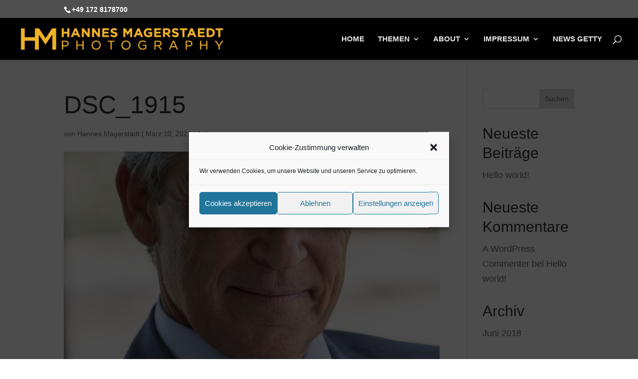

--- FILE ---
content_type: text/html; charset=UTF-8
request_url: https://hannesmagerstaedt.com/dsc_1915/
body_size: 48510
content:
<!DOCTYPE html>
<html dir="ltr" lang="de" prefix="og: https://ogp.me/ns#">
<head>
	<meta charset="UTF-8" />
<meta http-equiv="X-UA-Compatible" content="IE=edge">
	<link rel="pingback" href="https://hannesmagerstaedt.com/xmlrpc.php" />

	<script type="text/javascript">
		document.documentElement.className = 'js';
	</script>
	
	<title>DSC_1915 | HANNES MAGERSTAEDT PHOTOGRAPHY</title>

		<!-- All in One SEO 4.9.3 - aioseo.com -->
	<meta name="description" content="Michael Roll (Rolle-Sven Winterfeld) ZDF-Serie Kanzlei Kappelmann &amp; Töchter 15.Drehtag, am 27.07.2020 Foto: ZDF / Hannes Magerstaedt hannes@magerstaedt.de Tel.01728178700" />
	<meta name="robots" content="max-image-preview:large" />
	<meta name="author" content="Hannes Magerstädt"/>
	<link rel="canonical" href="https://hannesmagerstaedt.com/dsc_1915/" />
	<meta name="generator" content="All in One SEO (AIOSEO) 4.9.3" />
		<meta property="og:locale" content="de_DE" />
		<meta property="og:site_name" content="HANNES MAGERSTAEDT PHOTOGRAPHY • Profi-Fotograf aus München für PEOPLE / EVENTS / VIPs / ADs" />
		<meta property="og:type" content="article" />
		<meta property="og:title" content="DSC_1915 | HANNES MAGERSTAEDT PHOTOGRAPHY" />
		<meta property="og:url" content="https://hannesmagerstaedt.com/dsc_1915/" />
		<meta property="og:image" content="https://hannesmagerstaedt.com/wp-content/uploads/2020/05/HM_Hannes-Magerstaedt-Logo-500.jpg" />
		<meta property="og:image:secure_url" content="https://hannesmagerstaedt.com/wp-content/uploads/2020/05/HM_Hannes-Magerstaedt-Logo-500.jpg" />
		<meta property="og:image:width" content="500" />
		<meta property="og:image:height" content="500" />
		<meta property="article:published_time" content="2021-03-10T13:15:09+00:00" />
		<meta property="article:modified_time" content="2021-03-10T13:21:20+00:00" />
		<meta property="article:publisher" content="https://www.facebook.com/hannes.magerstaedt" />
		<meta name="twitter:card" content="summary" />
		<meta name="twitter:title" content="DSC_1915 | HANNES MAGERSTAEDT PHOTOGRAPHY" />
		<meta name="twitter:image" content="https://hannesmagerstaedt.com/wp-content/uploads/2020/05/HM_Hannes-Magerstaedt-Logo-500.jpg" />
		<script type="application/ld+json" class="aioseo-schema">
			{"@context":"https:\/\/schema.org","@graph":[{"@type":"BreadcrumbList","@id":"https:\/\/hannesmagerstaedt.com\/dsc_1915\/#breadcrumblist","itemListElement":[{"@type":"ListItem","@id":"https:\/\/hannesmagerstaedt.com#listItem","position":1,"name":"Home","item":"https:\/\/hannesmagerstaedt.com","nextItem":{"@type":"ListItem","@id":"https:\/\/hannesmagerstaedt.com\/dsc_1915\/#listItem","name":"DSC_1915"}},{"@type":"ListItem","@id":"https:\/\/hannesmagerstaedt.com\/dsc_1915\/#listItem","position":2,"name":"DSC_1915","previousItem":{"@type":"ListItem","@id":"https:\/\/hannesmagerstaedt.com#listItem","name":"Home"}}]},{"@type":"ItemPage","@id":"https:\/\/hannesmagerstaedt.com\/dsc_1915\/#itempage","url":"https:\/\/hannesmagerstaedt.com\/dsc_1915\/","name":"DSC_1915 | HANNES MAGERSTAEDT PHOTOGRAPHY","description":"Michael Roll (Rolle-Sven Winterfeld) ZDF-Serie Kanzlei Kappelmann & T\u00f6chter 15.Drehtag, am 27.07.2020 Foto: ZDF \/ Hannes Magerstaedt hannes@magerstaedt.de Tel.01728178700","inLanguage":"de-DE","isPartOf":{"@id":"https:\/\/hannesmagerstaedt.com\/#website"},"breadcrumb":{"@id":"https:\/\/hannesmagerstaedt.com\/dsc_1915\/#breadcrumblist"},"author":{"@id":"https:\/\/hannesmagerstaedt.com\/author\/hannes_magerstaedt\/#author"},"creator":{"@id":"https:\/\/hannesmagerstaedt.com\/author\/hannes_magerstaedt\/#author"},"datePublished":"2021-03-10T14:15:09+01:00","dateModified":"2021-03-10T14:21:20+01:00"},{"@type":"Person","@id":"https:\/\/hannesmagerstaedt.com\/#person","name":"Hannes Magerst\u00e4dt","image":{"@type":"ImageObject","@id":"https:\/\/hannesmagerstaedt.com\/dsc_1915\/#personImage","url":"https:\/\/secure.gravatar.com\/avatar\/0ee2136668000211e1bdfa47e0d346edf1c44bd5f11650f3dd16c1cf7cbfd72c?s=96&d=mm&r=g","width":96,"height":96,"caption":"Hannes Magerst\u00e4dt"}},{"@type":"Person","@id":"https:\/\/hannesmagerstaedt.com\/author\/hannes_magerstaedt\/#author","url":"https:\/\/hannesmagerstaedt.com\/author\/hannes_magerstaedt\/","name":"Hannes Magerst\u00e4dt","image":{"@type":"ImageObject","@id":"https:\/\/hannesmagerstaedt.com\/dsc_1915\/#authorImage","url":"https:\/\/secure.gravatar.com\/avatar\/0ee2136668000211e1bdfa47e0d346edf1c44bd5f11650f3dd16c1cf7cbfd72c?s=96&d=mm&r=g","width":96,"height":96,"caption":"Hannes Magerst\u00e4dt"}},{"@type":"WebSite","@id":"https:\/\/hannesmagerstaedt.com\/#website","url":"https:\/\/hannesmagerstaedt.com\/","name":"HANNES MAGERSTAEDT PHOTOGRAPHY","description":"Profi-Fotograf aus M\u00fcnchen f\u00fcr PEOPLE \/ EVENTS \/ VIPs \/ ADs","inLanguage":"de-DE","publisher":{"@id":"https:\/\/hannesmagerstaedt.com\/#person"}}]}
		</script>
		<!-- All in One SEO -->

<script type="text/javascript">
			let jqueryParams=[],jQuery=function(r){return jqueryParams=[...jqueryParams,r],jQuery},$=function(r){return jqueryParams=[...jqueryParams,r],$};window.jQuery=jQuery,window.$=jQuery;let customHeadScripts=!1;jQuery.fn=jQuery.prototype={},$.fn=jQuery.prototype={},jQuery.noConflict=function(r){if(window.jQuery)return jQuery=window.jQuery,$=window.jQuery,customHeadScripts=!0,jQuery.noConflict},jQuery.ready=function(r){jqueryParams=[...jqueryParams,r]},$.ready=function(r){jqueryParams=[...jqueryParams,r]},jQuery.load=function(r){jqueryParams=[...jqueryParams,r]},$.load=function(r){jqueryParams=[...jqueryParams,r]},jQuery.fn.ready=function(r){jqueryParams=[...jqueryParams,r]},$.fn.ready=function(r){jqueryParams=[...jqueryParams,r]};</script><link rel="alternate" type="application/rss+xml" title="HANNES MAGERSTAEDT PHOTOGRAPHY &raquo; Feed" href="https://hannesmagerstaedt.com/feed/" />
<link rel="alternate" type="application/rss+xml" title="HANNES MAGERSTAEDT PHOTOGRAPHY &raquo; Kommentar-Feed" href="https://hannesmagerstaedt.com/comments/feed/" />
<link rel="alternate" type="application/rss+xml" title="HANNES MAGERSTAEDT PHOTOGRAPHY &raquo; DSC_1915-Kommentar-Feed" href="https://hannesmagerstaedt.com/feed/?attachment_id=1520" />
<meta content="Divi v.4.27.4" name="generator"/><link rel='stylesheet' id='twb-open-sans-css' href='//hannesmagerstaedt.com/wp-content/uploads/omgf/twb-open-sans/twb-open-sans.css?ver=1665587025' type='text/css' media='all' />
<link rel='stylesheet' id='twbbwg-global-css' href='https://hannesmagerstaedt.com/wp-content/plugins/photo-gallery/booster/assets/css/global.css?ver=1.0.0' type='text/css' media='all' />
<link rel='stylesheet' id='wp-block-library-css' href='https://hannesmagerstaedt.com/wp-includes/css/dist/block-library/style.min.css?ver=6.8.3' type='text/css' media='all' />
<style id='wp-block-library-theme-inline-css' type='text/css'>
.wp-block-audio :where(figcaption){color:#555;font-size:13px;text-align:center}.is-dark-theme .wp-block-audio :where(figcaption){color:#ffffffa6}.wp-block-audio{margin:0 0 1em}.wp-block-code{border:1px solid #ccc;border-radius:4px;font-family:Menlo,Consolas,monaco,monospace;padding:.8em 1em}.wp-block-embed :where(figcaption){color:#555;font-size:13px;text-align:center}.is-dark-theme .wp-block-embed :where(figcaption){color:#ffffffa6}.wp-block-embed{margin:0 0 1em}.blocks-gallery-caption{color:#555;font-size:13px;text-align:center}.is-dark-theme .blocks-gallery-caption{color:#ffffffa6}:root :where(.wp-block-image figcaption){color:#555;font-size:13px;text-align:center}.is-dark-theme :root :where(.wp-block-image figcaption){color:#ffffffa6}.wp-block-image{margin:0 0 1em}.wp-block-pullquote{border-bottom:4px solid;border-top:4px solid;color:currentColor;margin-bottom:1.75em}.wp-block-pullquote cite,.wp-block-pullquote footer,.wp-block-pullquote__citation{color:currentColor;font-size:.8125em;font-style:normal;text-transform:uppercase}.wp-block-quote{border-left:.25em solid;margin:0 0 1.75em;padding-left:1em}.wp-block-quote cite,.wp-block-quote footer{color:currentColor;font-size:.8125em;font-style:normal;position:relative}.wp-block-quote:where(.has-text-align-right){border-left:none;border-right:.25em solid;padding-left:0;padding-right:1em}.wp-block-quote:where(.has-text-align-center){border:none;padding-left:0}.wp-block-quote.is-large,.wp-block-quote.is-style-large,.wp-block-quote:where(.is-style-plain){border:none}.wp-block-search .wp-block-search__label{font-weight:700}.wp-block-search__button{border:1px solid #ccc;padding:.375em .625em}:where(.wp-block-group.has-background){padding:1.25em 2.375em}.wp-block-separator.has-css-opacity{opacity:.4}.wp-block-separator{border:none;border-bottom:2px solid;margin-left:auto;margin-right:auto}.wp-block-separator.has-alpha-channel-opacity{opacity:1}.wp-block-separator:not(.is-style-wide):not(.is-style-dots){width:100px}.wp-block-separator.has-background:not(.is-style-dots){border-bottom:none;height:1px}.wp-block-separator.has-background:not(.is-style-wide):not(.is-style-dots){height:2px}.wp-block-table{margin:0 0 1em}.wp-block-table td,.wp-block-table th{word-break:normal}.wp-block-table :where(figcaption){color:#555;font-size:13px;text-align:center}.is-dark-theme .wp-block-table :where(figcaption){color:#ffffffa6}.wp-block-video :where(figcaption){color:#555;font-size:13px;text-align:center}.is-dark-theme .wp-block-video :where(figcaption){color:#ffffffa6}.wp-block-video{margin:0 0 1em}:root :where(.wp-block-template-part.has-background){margin-bottom:0;margin-top:0;padding:1.25em 2.375em}
</style>
<link rel='stylesheet' id='aioseo/css/src/vue/standalone/blocks/table-of-contents/global.scss-css' href='https://hannesmagerstaedt.com/wp-content/plugins/all-in-one-seo-pack/dist/Lite/assets/css/table-of-contents/global.e90f6d47.css?ver=4.9.3' type='text/css' media='all' />
<style id='global-styles-inline-css' type='text/css'>
:root{--wp--preset--aspect-ratio--square: 1;--wp--preset--aspect-ratio--4-3: 4/3;--wp--preset--aspect-ratio--3-4: 3/4;--wp--preset--aspect-ratio--3-2: 3/2;--wp--preset--aspect-ratio--2-3: 2/3;--wp--preset--aspect-ratio--16-9: 16/9;--wp--preset--aspect-ratio--9-16: 9/16;--wp--preset--color--black: #000000;--wp--preset--color--cyan-bluish-gray: #abb8c3;--wp--preset--color--white: #ffffff;--wp--preset--color--pale-pink: #f78da7;--wp--preset--color--vivid-red: #cf2e2e;--wp--preset--color--luminous-vivid-orange: #ff6900;--wp--preset--color--luminous-vivid-amber: #fcb900;--wp--preset--color--light-green-cyan: #7bdcb5;--wp--preset--color--vivid-green-cyan: #00d084;--wp--preset--color--pale-cyan-blue: #8ed1fc;--wp--preset--color--vivid-cyan-blue: #0693e3;--wp--preset--color--vivid-purple: #9b51e0;--wp--preset--gradient--vivid-cyan-blue-to-vivid-purple: linear-gradient(135deg,rgba(6,147,227,1) 0%,rgb(155,81,224) 100%);--wp--preset--gradient--light-green-cyan-to-vivid-green-cyan: linear-gradient(135deg,rgb(122,220,180) 0%,rgb(0,208,130) 100%);--wp--preset--gradient--luminous-vivid-amber-to-luminous-vivid-orange: linear-gradient(135deg,rgba(252,185,0,1) 0%,rgba(255,105,0,1) 100%);--wp--preset--gradient--luminous-vivid-orange-to-vivid-red: linear-gradient(135deg,rgba(255,105,0,1) 0%,rgb(207,46,46) 100%);--wp--preset--gradient--very-light-gray-to-cyan-bluish-gray: linear-gradient(135deg,rgb(238,238,238) 0%,rgb(169,184,195) 100%);--wp--preset--gradient--cool-to-warm-spectrum: linear-gradient(135deg,rgb(74,234,220) 0%,rgb(151,120,209) 20%,rgb(207,42,186) 40%,rgb(238,44,130) 60%,rgb(251,105,98) 80%,rgb(254,248,76) 100%);--wp--preset--gradient--blush-light-purple: linear-gradient(135deg,rgb(255,206,236) 0%,rgb(152,150,240) 100%);--wp--preset--gradient--blush-bordeaux: linear-gradient(135deg,rgb(254,205,165) 0%,rgb(254,45,45) 50%,rgb(107,0,62) 100%);--wp--preset--gradient--luminous-dusk: linear-gradient(135deg,rgb(255,203,112) 0%,rgb(199,81,192) 50%,rgb(65,88,208) 100%);--wp--preset--gradient--pale-ocean: linear-gradient(135deg,rgb(255,245,203) 0%,rgb(182,227,212) 50%,rgb(51,167,181) 100%);--wp--preset--gradient--electric-grass: linear-gradient(135deg,rgb(202,248,128) 0%,rgb(113,206,126) 100%);--wp--preset--gradient--midnight: linear-gradient(135deg,rgb(2,3,129) 0%,rgb(40,116,252) 100%);--wp--preset--font-size--small: 13px;--wp--preset--font-size--medium: 20px;--wp--preset--font-size--large: 36px;--wp--preset--font-size--x-large: 42px;--wp--preset--spacing--20: 0.44rem;--wp--preset--spacing--30: 0.67rem;--wp--preset--spacing--40: 1rem;--wp--preset--spacing--50: 1.5rem;--wp--preset--spacing--60: 2.25rem;--wp--preset--spacing--70: 3.38rem;--wp--preset--spacing--80: 5.06rem;--wp--preset--shadow--natural: 6px 6px 9px rgba(0, 0, 0, 0.2);--wp--preset--shadow--deep: 12px 12px 50px rgba(0, 0, 0, 0.4);--wp--preset--shadow--sharp: 6px 6px 0px rgba(0, 0, 0, 0.2);--wp--preset--shadow--outlined: 6px 6px 0px -3px rgba(255, 255, 255, 1), 6px 6px rgba(0, 0, 0, 1);--wp--preset--shadow--crisp: 6px 6px 0px rgba(0, 0, 0, 1);}:root { --wp--style--global--content-size: 823px;--wp--style--global--wide-size: 1080px; }:where(body) { margin: 0; }.wp-site-blocks > .alignleft { float: left; margin-right: 2em; }.wp-site-blocks > .alignright { float: right; margin-left: 2em; }.wp-site-blocks > .aligncenter { justify-content: center; margin-left: auto; margin-right: auto; }:where(.is-layout-flex){gap: 0.5em;}:where(.is-layout-grid){gap: 0.5em;}.is-layout-flow > .alignleft{float: left;margin-inline-start: 0;margin-inline-end: 2em;}.is-layout-flow > .alignright{float: right;margin-inline-start: 2em;margin-inline-end: 0;}.is-layout-flow > .aligncenter{margin-left: auto !important;margin-right: auto !important;}.is-layout-constrained > .alignleft{float: left;margin-inline-start: 0;margin-inline-end: 2em;}.is-layout-constrained > .alignright{float: right;margin-inline-start: 2em;margin-inline-end: 0;}.is-layout-constrained > .aligncenter{margin-left: auto !important;margin-right: auto !important;}.is-layout-constrained > :where(:not(.alignleft):not(.alignright):not(.alignfull)){max-width: var(--wp--style--global--content-size);margin-left: auto !important;margin-right: auto !important;}.is-layout-constrained > .alignwide{max-width: var(--wp--style--global--wide-size);}body .is-layout-flex{display: flex;}.is-layout-flex{flex-wrap: wrap;align-items: center;}.is-layout-flex > :is(*, div){margin: 0;}body .is-layout-grid{display: grid;}.is-layout-grid > :is(*, div){margin: 0;}body{padding-top: 0px;padding-right: 0px;padding-bottom: 0px;padding-left: 0px;}:root :where(.wp-element-button, .wp-block-button__link){background-color: #32373c;border-width: 0;color: #fff;font-family: inherit;font-size: inherit;line-height: inherit;padding: calc(0.667em + 2px) calc(1.333em + 2px);text-decoration: none;}.has-black-color{color: var(--wp--preset--color--black) !important;}.has-cyan-bluish-gray-color{color: var(--wp--preset--color--cyan-bluish-gray) !important;}.has-white-color{color: var(--wp--preset--color--white) !important;}.has-pale-pink-color{color: var(--wp--preset--color--pale-pink) !important;}.has-vivid-red-color{color: var(--wp--preset--color--vivid-red) !important;}.has-luminous-vivid-orange-color{color: var(--wp--preset--color--luminous-vivid-orange) !important;}.has-luminous-vivid-amber-color{color: var(--wp--preset--color--luminous-vivid-amber) !important;}.has-light-green-cyan-color{color: var(--wp--preset--color--light-green-cyan) !important;}.has-vivid-green-cyan-color{color: var(--wp--preset--color--vivid-green-cyan) !important;}.has-pale-cyan-blue-color{color: var(--wp--preset--color--pale-cyan-blue) !important;}.has-vivid-cyan-blue-color{color: var(--wp--preset--color--vivid-cyan-blue) !important;}.has-vivid-purple-color{color: var(--wp--preset--color--vivid-purple) !important;}.has-black-background-color{background-color: var(--wp--preset--color--black) !important;}.has-cyan-bluish-gray-background-color{background-color: var(--wp--preset--color--cyan-bluish-gray) !important;}.has-white-background-color{background-color: var(--wp--preset--color--white) !important;}.has-pale-pink-background-color{background-color: var(--wp--preset--color--pale-pink) !important;}.has-vivid-red-background-color{background-color: var(--wp--preset--color--vivid-red) !important;}.has-luminous-vivid-orange-background-color{background-color: var(--wp--preset--color--luminous-vivid-orange) !important;}.has-luminous-vivid-amber-background-color{background-color: var(--wp--preset--color--luminous-vivid-amber) !important;}.has-light-green-cyan-background-color{background-color: var(--wp--preset--color--light-green-cyan) !important;}.has-vivid-green-cyan-background-color{background-color: var(--wp--preset--color--vivid-green-cyan) !important;}.has-pale-cyan-blue-background-color{background-color: var(--wp--preset--color--pale-cyan-blue) !important;}.has-vivid-cyan-blue-background-color{background-color: var(--wp--preset--color--vivid-cyan-blue) !important;}.has-vivid-purple-background-color{background-color: var(--wp--preset--color--vivid-purple) !important;}.has-black-border-color{border-color: var(--wp--preset--color--black) !important;}.has-cyan-bluish-gray-border-color{border-color: var(--wp--preset--color--cyan-bluish-gray) !important;}.has-white-border-color{border-color: var(--wp--preset--color--white) !important;}.has-pale-pink-border-color{border-color: var(--wp--preset--color--pale-pink) !important;}.has-vivid-red-border-color{border-color: var(--wp--preset--color--vivid-red) !important;}.has-luminous-vivid-orange-border-color{border-color: var(--wp--preset--color--luminous-vivid-orange) !important;}.has-luminous-vivid-amber-border-color{border-color: var(--wp--preset--color--luminous-vivid-amber) !important;}.has-light-green-cyan-border-color{border-color: var(--wp--preset--color--light-green-cyan) !important;}.has-vivid-green-cyan-border-color{border-color: var(--wp--preset--color--vivid-green-cyan) !important;}.has-pale-cyan-blue-border-color{border-color: var(--wp--preset--color--pale-cyan-blue) !important;}.has-vivid-cyan-blue-border-color{border-color: var(--wp--preset--color--vivid-cyan-blue) !important;}.has-vivid-purple-border-color{border-color: var(--wp--preset--color--vivid-purple) !important;}.has-vivid-cyan-blue-to-vivid-purple-gradient-background{background: var(--wp--preset--gradient--vivid-cyan-blue-to-vivid-purple) !important;}.has-light-green-cyan-to-vivid-green-cyan-gradient-background{background: var(--wp--preset--gradient--light-green-cyan-to-vivid-green-cyan) !important;}.has-luminous-vivid-amber-to-luminous-vivid-orange-gradient-background{background: var(--wp--preset--gradient--luminous-vivid-amber-to-luminous-vivid-orange) !important;}.has-luminous-vivid-orange-to-vivid-red-gradient-background{background: var(--wp--preset--gradient--luminous-vivid-orange-to-vivid-red) !important;}.has-very-light-gray-to-cyan-bluish-gray-gradient-background{background: var(--wp--preset--gradient--very-light-gray-to-cyan-bluish-gray) !important;}.has-cool-to-warm-spectrum-gradient-background{background: var(--wp--preset--gradient--cool-to-warm-spectrum) !important;}.has-blush-light-purple-gradient-background{background: var(--wp--preset--gradient--blush-light-purple) !important;}.has-blush-bordeaux-gradient-background{background: var(--wp--preset--gradient--blush-bordeaux) !important;}.has-luminous-dusk-gradient-background{background: var(--wp--preset--gradient--luminous-dusk) !important;}.has-pale-ocean-gradient-background{background: var(--wp--preset--gradient--pale-ocean) !important;}.has-electric-grass-gradient-background{background: var(--wp--preset--gradient--electric-grass) !important;}.has-midnight-gradient-background{background: var(--wp--preset--gradient--midnight) !important;}.has-small-font-size{font-size: var(--wp--preset--font-size--small) !important;}.has-medium-font-size{font-size: var(--wp--preset--font-size--medium) !important;}.has-large-font-size{font-size: var(--wp--preset--font-size--large) !important;}.has-x-large-font-size{font-size: var(--wp--preset--font-size--x-large) !important;}
:where(.wp-block-post-template.is-layout-flex){gap: 1.25em;}:where(.wp-block-post-template.is-layout-grid){gap: 1.25em;}
:where(.wp-block-columns.is-layout-flex){gap: 2em;}:where(.wp-block-columns.is-layout-grid){gap: 2em;}
:root :where(.wp-block-pullquote){font-size: 1.5em;line-height: 1.6;}
</style>
<link rel='stylesheet' id='bwg_fonts-css' href='https://hannesmagerstaedt.com/wp-content/plugins/photo-gallery/css/bwg-fonts/fonts.css?ver=0.0.1' type='text/css' media='all' />
<link rel='stylesheet' id='sumoselect-css' href='https://hannesmagerstaedt.com/wp-content/plugins/photo-gallery/css/sumoselect.min.css?ver=3.4.6' type='text/css' media='all' />
<link rel='stylesheet' id='mCustomScrollbar-css' href='https://hannesmagerstaedt.com/wp-content/plugins/photo-gallery/css/jquery.mCustomScrollbar.min.css?ver=3.1.5' type='text/css' media='all' />
<link rel='stylesheet' id='bwg_googlefonts-css' href='//hannesmagerstaedt.com/wp-content/uploads/omgf/bwg_googlefonts/bwg_googlefonts.css?ver=1665587025' type='text/css' media='all' />
<link rel='stylesheet' id='bwg_frontend-css' href='https://hannesmagerstaedt.com/wp-content/plugins/photo-gallery/css/styles.min.css?ver=1.8.35' type='text/css' media='all' />
<link rel='stylesheet' id='cmplz-general-css' href='https://hannesmagerstaedt.com/wp-content/plugins/complianz-gdpr/assets/css/cookieblocker.min.css?ver=1766015550' type='text/css' media='all' />
<style id='divi-style-inline-inline-css' type='text/css'>
/*!
Theme Name: Divi
Theme URI: http://www.elegantthemes.com/gallery/divi/
Version: 4.27.4
Description: Smart. Flexible. Beautiful. Divi is the most powerful theme in our collection.
Author: Elegant Themes
Author URI: http://www.elegantthemes.com
License: GNU General Public License v2
License URI: http://www.gnu.org/licenses/gpl-2.0.html
*/

a,abbr,acronym,address,applet,b,big,blockquote,body,center,cite,code,dd,del,dfn,div,dl,dt,em,fieldset,font,form,h1,h2,h3,h4,h5,h6,html,i,iframe,img,ins,kbd,label,legend,li,object,ol,p,pre,q,s,samp,small,span,strike,strong,sub,sup,tt,u,ul,var{margin:0;padding:0;border:0;outline:0;font-size:100%;-ms-text-size-adjust:100%;-webkit-text-size-adjust:100%;vertical-align:baseline;background:transparent}body{line-height:1}ol,ul{list-style:none}blockquote,q{quotes:none}blockquote:after,blockquote:before,q:after,q:before{content:"";content:none}blockquote{margin:20px 0 30px;border-left:5px solid;padding-left:20px}:focus{outline:0}del{text-decoration:line-through}pre{overflow:auto;padding:10px}figure{margin:0}table{border-collapse:collapse;border-spacing:0}article,aside,footer,header,hgroup,nav,section{display:block}body{font-family:Open Sans,Arial,sans-serif;font-size:14px;color:#666;background-color:#fff;line-height:1.7em;font-weight:500;-webkit-font-smoothing:antialiased;-moz-osx-font-smoothing:grayscale}body.page-template-page-template-blank-php #page-container{padding-top:0!important}body.et_cover_background{background-size:cover!important;background-position:top!important;background-repeat:no-repeat!important;background-attachment:fixed}a{color:#2ea3f2}a,a:hover{text-decoration:none}p{padding-bottom:1em}p:not(.has-background):last-of-type{padding-bottom:0}p.et_normal_padding{padding-bottom:1em}strong{font-weight:700}cite,em,i{font-style:italic}code,pre{font-family:Courier New,monospace;margin-bottom:10px}ins{text-decoration:none}sub,sup{height:0;line-height:1;position:relative;vertical-align:baseline}sup{bottom:.8em}sub{top:.3em}dl{margin:0 0 1.5em}dl dt{font-weight:700}dd{margin-left:1.5em}blockquote p{padding-bottom:0}embed,iframe,object,video{max-width:100%}h1,h2,h3,h4,h5,h6{color:#333;padding-bottom:10px;line-height:1em;font-weight:500}h1 a,h2 a,h3 a,h4 a,h5 a,h6 a{color:inherit}h1{font-size:30px}h2{font-size:26px}h3{font-size:22px}h4{font-size:18px}h5{font-size:16px}h6{font-size:14px}input{-webkit-appearance:none}input[type=checkbox]{-webkit-appearance:checkbox}input[type=radio]{-webkit-appearance:radio}input.text,input.title,input[type=email],input[type=password],input[type=tel],input[type=text],select,textarea{background-color:#fff;border:1px solid #bbb;padding:2px;color:#4e4e4e}input.text:focus,input.title:focus,input[type=text]:focus,select:focus,textarea:focus{border-color:#2d3940;color:#3e3e3e}input.text,input.title,input[type=text],select,textarea{margin:0}textarea{padding:4px}button,input,select,textarea{font-family:inherit}img{max-width:100%;height:auto}.clear{clear:both}br.clear{margin:0;padding:0}.pagination{clear:both}#et_search_icon:hover,.et-social-icon a:hover,.et_password_protected_form .et_submit_button,.form-submit .et_pb_buttontton.alt.disabled,.nav-single a,.posted_in a{color:#2ea3f2}.et-search-form,blockquote{border-color:#2ea3f2}#main-content{background-color:#fff}.container{width:80%;max-width:1080px;margin:auto;position:relative}body:not(.et-tb) #main-content .container,body:not(.et-tb-has-header) #main-content .container{padding-top:58px}.et_full_width_page #main-content .container:before{display:none}.main_title{margin-bottom:20px}.et_password_protected_form .et_submit_button:hover,.form-submit .et_pb_button:hover{background:rgba(0,0,0,.05)}.et_button_icon_visible .et_pb_button{padding-right:2em;padding-left:.7em}.et_button_icon_visible .et_pb_button:after{opacity:1;margin-left:0}.et_button_left .et_pb_button:hover:after{left:.15em}.et_button_left .et_pb_button:after{margin-left:0;left:1em}.et_button_icon_visible.et_button_left .et_pb_button,.et_button_left .et_pb_button:hover,.et_button_left .et_pb_module .et_pb_button:hover{padding-left:2em;padding-right:.7em}.et_button_icon_visible.et_button_left .et_pb_button:after,.et_button_left .et_pb_button:hover:after{left:.15em}.et_password_protected_form .et_submit_button:hover,.form-submit .et_pb_button:hover{padding:.3em 1em}.et_button_no_icon .et_pb_button:after{display:none}.et_button_no_icon.et_button_icon_visible.et_button_left .et_pb_button,.et_button_no_icon.et_button_left .et_pb_button:hover,.et_button_no_icon .et_pb_button,.et_button_no_icon .et_pb_button:hover{padding:.3em 1em!important}.et_button_custom_icon .et_pb_button:after{line-height:1.7em}.et_button_custom_icon.et_button_icon_visible .et_pb_button:after,.et_button_custom_icon .et_pb_button:hover:after{margin-left:.3em}#left-area .post_format-post-format-gallery .wp-block-gallery:first-of-type{padding:0;margin-bottom:-16px}.entry-content table:not(.variations){border:1px solid #eee;margin:0 0 15px;text-align:left;width:100%}.entry-content thead th,.entry-content tr th{color:#555;font-weight:700;padding:9px 24px}.entry-content tr td{border-top:1px solid #eee;padding:6px 24px}#left-area ul,.entry-content ul,.et-l--body ul,.et-l--footer ul,.et-l--header ul{list-style-type:disc;padding:0 0 23px 1em;line-height:26px}#left-area ol,.entry-content ol,.et-l--body ol,.et-l--footer ol,.et-l--header ol{list-style-type:decimal;list-style-position:inside;padding:0 0 23px;line-height:26px}#left-area ul li ul,.entry-content ul li ol{padding:2px 0 2px 20px}#left-area ol li ul,.entry-content ol li ol,.et-l--body ol li ol,.et-l--footer ol li ol,.et-l--header ol li ol{padding:2px 0 2px 35px}#left-area ul.wp-block-gallery{display:-webkit-box;display:-ms-flexbox;display:flex;-ms-flex-wrap:wrap;flex-wrap:wrap;list-style-type:none;padding:0}#left-area ul.products{padding:0!important;line-height:1.7!important;list-style:none!important}.gallery-item a{display:block}.gallery-caption,.gallery-item a{width:90%}#wpadminbar{z-index:100001}#left-area .post-meta{font-size:14px;padding-bottom:15px}#left-area .post-meta a{text-decoration:none;color:#666}#left-area .et_featured_image{padding-bottom:7px}.single .post{padding-bottom:25px}body.single .et_audio_content{margin-bottom:-6px}.nav-single a{text-decoration:none;color:#2ea3f2;font-size:14px;font-weight:400}.nav-previous{float:left}.nav-next{float:right}.et_password_protected_form p input{background-color:#eee;border:none!important;width:100%!important;border-radius:0!important;font-size:14px;color:#999!important;padding:16px!important;-webkit-box-sizing:border-box;box-sizing:border-box}.et_password_protected_form label{display:none}.et_password_protected_form .et_submit_button{font-family:inherit;display:block;float:right;margin:8px auto 0;cursor:pointer}.post-password-required p.nocomments.container{max-width:100%}.post-password-required p.nocomments.container:before{display:none}.aligncenter,div.post .new-post .aligncenter{display:block;margin-left:auto;margin-right:auto}.wp-caption{border:1px solid #ddd;text-align:center;background-color:#f3f3f3;margin-bottom:10px;max-width:96%;padding:8px}.wp-caption.alignleft{margin:0 30px 20px 0}.wp-caption.alignright{margin:0 0 20px 30px}.wp-caption img{margin:0;padding:0;border:0}.wp-caption p.wp-caption-text{font-size:12px;padding:0 4px 5px;margin:0}.alignright{float:right}.alignleft{float:left}img.alignleft{display:inline;float:left;margin-right:15px}img.alignright{display:inline;float:right;margin-left:15px}.page.et_pb_pagebuilder_layout #main-content{background-color:transparent}body #main-content .et_builder_inner_content>h1,body #main-content .et_builder_inner_content>h2,body #main-content .et_builder_inner_content>h3,body #main-content .et_builder_inner_content>h4,body #main-content .et_builder_inner_content>h5,body #main-content .et_builder_inner_content>h6{line-height:1.4em}body #main-content .et_builder_inner_content>p{line-height:1.7em}.wp-block-pullquote{margin:20px 0 30px}.wp-block-pullquote.has-background blockquote{border-left:none}.wp-block-group.has-background{padding:1.5em 1.5em .5em}@media (min-width:981px){#left-area{width:79.125%;padding-bottom:23px}#main-content .container:before{content:"";position:absolute;top:0;height:100%;width:1px;background-color:#e2e2e2}.et_full_width_page #left-area,.et_no_sidebar #left-area{float:none;width:100%!important}.et_full_width_page #left-area{padding-bottom:0}.et_no_sidebar #main-content .container:before{display:none}}@media (max-width:980px){#page-container{padding-top:80px}.et-tb #page-container,.et-tb-has-header #page-container{padding-top:0!important}#left-area,#sidebar{width:100%!important}#main-content .container:before{display:none!important}.et_full_width_page .et_gallery_item:nth-child(4n+1){clear:none}}@media print{#page-container{padding-top:0!important}}#wp-admin-bar-et-use-visual-builder a:before{font-family:ETmodules!important;content:"\e625";font-size:30px!important;width:28px;margin-top:-3px;color:#974df3!important}#wp-admin-bar-et-use-visual-builder:hover a:before{color:#fff!important}#wp-admin-bar-et-use-visual-builder:hover a,#wp-admin-bar-et-use-visual-builder a:hover{transition:background-color .5s ease;-webkit-transition:background-color .5s ease;-moz-transition:background-color .5s ease;background-color:#7e3bd0!important;color:#fff!important}* html .clearfix,:first-child+html .clearfix{zoom:1}.iphone .et_pb_section_video_bg video::-webkit-media-controls-start-playback-button{display:none!important;-webkit-appearance:none}.et_mobile_device .et_pb_section_parallax .et_pb_parallax_css{background-attachment:scroll}.et-social-facebook a.icon:before{content:"\e093"}.et-social-twitter a.icon:before{content:"\e094"}.et-social-google-plus a.icon:before{content:"\e096"}.et-social-instagram a.icon:before{content:"\e09a"}.et-social-rss a.icon:before{content:"\e09e"}.ai1ec-single-event:after{content:" ";display:table;clear:both}.evcal_event_details .evcal_evdata_cell .eventon_details_shading_bot.eventon_details_shading_bot{z-index:3}.wp-block-divi-layout{margin-bottom:1em}*{-webkit-box-sizing:border-box;box-sizing:border-box}#et-info-email:before,#et-info-phone:before,#et_search_icon:before,.comment-reply-link:after,.et-cart-info span:before,.et-pb-arrow-next:before,.et-pb-arrow-prev:before,.et-social-icon a:before,.et_audio_container .mejs-playpause-button button:before,.et_audio_container .mejs-volume-button button:before,.et_overlay:before,.et_password_protected_form .et_submit_button:after,.et_pb_button:after,.et_pb_contact_reset:after,.et_pb_contact_submit:after,.et_pb_font_icon:before,.et_pb_newsletter_button:after,.et_pb_pricing_table_button:after,.et_pb_promo_button:after,.et_pb_testimonial:before,.et_pb_toggle_title:before,.form-submit .et_pb_button:after,.mobile_menu_bar:before,a.et_pb_more_button:after{font-family:ETmodules!important;speak:none;font-style:normal;font-weight:400;-webkit-font-feature-settings:normal;font-feature-settings:normal;font-variant:normal;text-transform:none;line-height:1;-webkit-font-smoothing:antialiased;-moz-osx-font-smoothing:grayscale;text-shadow:0 0;direction:ltr}.et-pb-icon,.et_pb_custom_button_icon.et_pb_button:after,.et_pb_login .et_pb_custom_button_icon.et_pb_button:after,.et_pb_woo_custom_button_icon .button.et_pb_custom_button_icon.et_pb_button:after,.et_pb_woo_custom_button_icon .button.et_pb_custom_button_icon.et_pb_button:hover:after{content:attr(data-icon)}.et-pb-icon{font-family:ETmodules;speak:none;font-weight:400;-webkit-font-feature-settings:normal;font-feature-settings:normal;font-variant:normal;text-transform:none;line-height:1;-webkit-font-smoothing:antialiased;font-size:96px;font-style:normal;display:inline-block;-webkit-box-sizing:border-box;box-sizing:border-box;direction:ltr}#et-ajax-saving{display:none;-webkit-transition:background .3s,-webkit-box-shadow .3s;transition:background .3s,-webkit-box-shadow .3s;transition:background .3s,box-shadow .3s;transition:background .3s,box-shadow .3s,-webkit-box-shadow .3s;-webkit-box-shadow:rgba(0,139,219,.247059) 0 0 60px;box-shadow:0 0 60px rgba(0,139,219,.247059);position:fixed;top:50%;left:50%;width:50px;height:50px;background:#fff;border-radius:50px;margin:-25px 0 0 -25px;z-index:999999;text-align:center}#et-ajax-saving img{margin:9px}.et-safe-mode-indicator,.et-safe-mode-indicator:focus,.et-safe-mode-indicator:hover{-webkit-box-shadow:0 5px 10px rgba(41,196,169,.15);box-shadow:0 5px 10px rgba(41,196,169,.15);background:#29c4a9;color:#fff;font-size:14px;font-weight:600;padding:12px;line-height:16px;border-radius:3px;position:fixed;bottom:30px;right:30px;z-index:999999;text-decoration:none;font-family:Open Sans,sans-serif;-webkit-font-smoothing:antialiased;-moz-osx-font-smoothing:grayscale}.et_pb_button{font-size:20px;font-weight:500;padding:.3em 1em;line-height:1.7em!important;background-color:transparent;background-size:cover;background-position:50%;background-repeat:no-repeat;border:2px solid;border-radius:3px;-webkit-transition-duration:.2s;transition-duration:.2s;-webkit-transition-property:all!important;transition-property:all!important}.et_pb_button,.et_pb_button_inner{position:relative}.et_pb_button:hover,.et_pb_module .et_pb_button:hover{border:2px solid transparent;padding:.3em 2em .3em .7em}.et_pb_button:hover{background-color:hsla(0,0%,100%,.2)}.et_pb_bg_layout_light.et_pb_button:hover,.et_pb_bg_layout_light .et_pb_button:hover{background-color:rgba(0,0,0,.05)}.et_pb_button:after,.et_pb_button:before{font-size:32px;line-height:1em;content:"\35";opacity:0;position:absolute;margin-left:-1em;-webkit-transition:all .2s;transition:all .2s;text-transform:none;-webkit-font-feature-settings:"kern" off;font-feature-settings:"kern" off;font-variant:none;font-style:normal;font-weight:400;text-shadow:none}.et_pb_button.et_hover_enabled:hover:after,.et_pb_button.et_pb_hovered:hover:after{-webkit-transition:none!important;transition:none!important}.et_pb_button:before{display:none}.et_pb_button:hover:after{opacity:1;margin-left:0}.et_pb_column_1_3 h1,.et_pb_column_1_4 h1,.et_pb_column_1_5 h1,.et_pb_column_1_6 h1,.et_pb_column_2_5 h1{font-size:26px}.et_pb_column_1_3 h2,.et_pb_column_1_4 h2,.et_pb_column_1_5 h2,.et_pb_column_1_6 h2,.et_pb_column_2_5 h2{font-size:23px}.et_pb_column_1_3 h3,.et_pb_column_1_4 h3,.et_pb_column_1_5 h3,.et_pb_column_1_6 h3,.et_pb_column_2_5 h3{font-size:20px}.et_pb_column_1_3 h4,.et_pb_column_1_4 h4,.et_pb_column_1_5 h4,.et_pb_column_1_6 h4,.et_pb_column_2_5 h4{font-size:18px}.et_pb_column_1_3 h5,.et_pb_column_1_4 h5,.et_pb_column_1_5 h5,.et_pb_column_1_6 h5,.et_pb_column_2_5 h5{font-size:16px}.et_pb_column_1_3 h6,.et_pb_column_1_4 h6,.et_pb_column_1_5 h6,.et_pb_column_1_6 h6,.et_pb_column_2_5 h6{font-size:15px}.et_pb_bg_layout_dark,.et_pb_bg_layout_dark h1,.et_pb_bg_layout_dark h2,.et_pb_bg_layout_dark h3,.et_pb_bg_layout_dark h4,.et_pb_bg_layout_dark h5,.et_pb_bg_layout_dark h6{color:#fff!important}.et_pb_module.et_pb_text_align_left{text-align:left}.et_pb_module.et_pb_text_align_center{text-align:center}.et_pb_module.et_pb_text_align_right{text-align:right}.et_pb_module.et_pb_text_align_justified{text-align:justify}.clearfix:after{visibility:hidden;display:block;font-size:0;content:" ";clear:both;height:0}.et_pb_bg_layout_light .et_pb_more_button{color:#2ea3f2}.et_builder_inner_content{position:relative;z-index:1}header .et_builder_inner_content{z-index:2}.et_pb_css_mix_blend_mode_passthrough{mix-blend-mode:unset!important}.et_pb_image_container{margin:-20px -20px 29px}.et_pb_module_inner{position:relative}.et_hover_enabled_preview{z-index:2}.et_hover_enabled:hover{position:relative;z-index:2}.et_pb_all_tabs,.et_pb_module,.et_pb_posts_nav a,.et_pb_tab,.et_pb_with_background{position:relative;background-size:cover;background-position:50%;background-repeat:no-repeat}.et_pb_background_mask,.et_pb_background_pattern{bottom:0;left:0;position:absolute;right:0;top:0}.et_pb_background_mask{background-size:calc(100% + 2px) calc(100% + 2px);background-repeat:no-repeat;background-position:50%;overflow:hidden}.et_pb_background_pattern{background-position:0 0;background-repeat:repeat}.et_pb_with_border{position:relative;border:0 solid #333}.post-password-required .et_pb_row{padding:0;width:100%}.post-password-required .et_password_protected_form{min-height:0}body.et_pb_pagebuilder_layout.et_pb_show_title .post-password-required .et_password_protected_form h1,body:not(.et_pb_pagebuilder_layout) .post-password-required .et_password_protected_form h1{display:none}.et_pb_no_bg{padding:0!important}.et_overlay.et_pb_inline_icon:before,.et_pb_inline_icon:before{content:attr(data-icon)}.et_pb_more_button{color:inherit;text-shadow:none;text-decoration:none;display:inline-block;margin-top:20px}.et_parallax_bg_wrap{overflow:hidden;position:absolute;top:0;right:0;bottom:0;left:0}.et_parallax_bg{background-repeat:no-repeat;background-position:top;background-size:cover;position:absolute;bottom:0;left:0;width:100%;height:100%;display:block}.et_parallax_bg.et_parallax_bg__hover,.et_parallax_bg.et_parallax_bg_phone,.et_parallax_bg.et_parallax_bg_tablet,.et_parallax_gradient.et_parallax_gradient__hover,.et_parallax_gradient.et_parallax_gradient_phone,.et_parallax_gradient.et_parallax_gradient_tablet,.et_pb_section_parallax_hover:hover .et_parallax_bg:not(.et_parallax_bg__hover),.et_pb_section_parallax_hover:hover .et_parallax_gradient:not(.et_parallax_gradient__hover){display:none}.et_pb_section_parallax_hover:hover .et_parallax_bg.et_parallax_bg__hover,.et_pb_section_parallax_hover:hover .et_parallax_gradient.et_parallax_gradient__hover{display:block}.et_parallax_gradient{bottom:0;display:block;left:0;position:absolute;right:0;top:0}.et_pb_module.et_pb_section_parallax,.et_pb_posts_nav a.et_pb_section_parallax,.et_pb_tab.et_pb_section_parallax{position:relative}.et_pb_section_parallax .et_pb_parallax_css,.et_pb_slides .et_parallax_bg.et_pb_parallax_css{background-attachment:fixed}body.et-bfb .et_pb_section_parallax .et_pb_parallax_css,body.et-bfb .et_pb_slides .et_parallax_bg.et_pb_parallax_css{background-attachment:scroll;bottom:auto}.et_pb_section_parallax.et_pb_column .et_pb_module,.et_pb_section_parallax.et_pb_row .et_pb_column,.et_pb_section_parallax.et_pb_row .et_pb_module{z-index:9;position:relative}.et_pb_more_button:hover:after{opacity:1;margin-left:0}.et_pb_preload .et_pb_section_video_bg,.et_pb_preload>div{visibility:hidden}.et_pb_preload,.et_pb_section.et_pb_section_video.et_pb_preload{position:relative;background:#464646!important}.et_pb_preload:before{content:"";position:absolute;top:50%;left:50%;background:url(https://hannesmagerstaedt.com/wp-content/themes/Divi/includes/builder/styles/images/preloader.gif) no-repeat;border-radius:32px;width:32px;height:32px;margin:-16px 0 0 -16px}.box-shadow-overlay{position:absolute;top:0;left:0;width:100%;height:100%;z-index:10;pointer-events:none}.et_pb_section>.box-shadow-overlay~.et_pb_row{z-index:11}body.safari .section_has_divider{will-change:transform}.et_pb_row>.box-shadow-overlay{z-index:8}.has-box-shadow-overlay{position:relative}.et_clickable{cursor:pointer}.screen-reader-text{border:0;clip:rect(1px,1px,1px,1px);-webkit-clip-path:inset(50%);clip-path:inset(50%);height:1px;margin:-1px;overflow:hidden;padding:0;position:absolute!important;width:1px;word-wrap:normal!important}.et_multi_view_hidden,.et_multi_view_hidden_image{display:none!important}@keyframes multi-view-image-fade{0%{opacity:0}10%{opacity:.1}20%{opacity:.2}30%{opacity:.3}40%{opacity:.4}50%{opacity:.5}60%{opacity:.6}70%{opacity:.7}80%{opacity:.8}90%{opacity:.9}to{opacity:1}}.et_multi_view_image__loading{visibility:hidden}.et_multi_view_image__loaded{-webkit-animation:multi-view-image-fade .5s;animation:multi-view-image-fade .5s}#et-pb-motion-effects-offset-tracker{visibility:hidden!important;opacity:0;position:absolute;top:0;left:0}.et-pb-before-scroll-animation{opacity:0}header.et-l.et-l--header:after{clear:both;display:block;content:""}.et_pb_module{-webkit-animation-timing-function:linear;animation-timing-function:linear;-webkit-animation-duration:.2s;animation-duration:.2s}@-webkit-keyframes fadeBottom{0%{opacity:0;-webkit-transform:translateY(10%);transform:translateY(10%)}to{opacity:1;-webkit-transform:translateY(0);transform:translateY(0)}}@keyframes fadeBottom{0%{opacity:0;-webkit-transform:translateY(10%);transform:translateY(10%)}to{opacity:1;-webkit-transform:translateY(0);transform:translateY(0)}}@-webkit-keyframes fadeLeft{0%{opacity:0;-webkit-transform:translateX(-10%);transform:translateX(-10%)}to{opacity:1;-webkit-transform:translateX(0);transform:translateX(0)}}@keyframes fadeLeft{0%{opacity:0;-webkit-transform:translateX(-10%);transform:translateX(-10%)}to{opacity:1;-webkit-transform:translateX(0);transform:translateX(0)}}@-webkit-keyframes fadeRight{0%{opacity:0;-webkit-transform:translateX(10%);transform:translateX(10%)}to{opacity:1;-webkit-transform:translateX(0);transform:translateX(0)}}@keyframes fadeRight{0%{opacity:0;-webkit-transform:translateX(10%);transform:translateX(10%)}to{opacity:1;-webkit-transform:translateX(0);transform:translateX(0)}}@-webkit-keyframes fadeTop{0%{opacity:0;-webkit-transform:translateY(-10%);transform:translateY(-10%)}to{opacity:1;-webkit-transform:translateX(0);transform:translateX(0)}}@keyframes fadeTop{0%{opacity:0;-webkit-transform:translateY(-10%);transform:translateY(-10%)}to{opacity:1;-webkit-transform:translateX(0);transform:translateX(0)}}@-webkit-keyframes fadeIn{0%{opacity:0}to{opacity:1}}@keyframes fadeIn{0%{opacity:0}to{opacity:1}}.et-waypoint:not(.et_pb_counters){opacity:0}@media (min-width:981px){.et_pb_section.et_section_specialty div.et_pb_row .et_pb_column .et_pb_column .et_pb_module.et-last-child,.et_pb_section.et_section_specialty div.et_pb_row .et_pb_column .et_pb_column .et_pb_module:last-child,.et_pb_section.et_section_specialty div.et_pb_row .et_pb_column .et_pb_row_inner .et_pb_column .et_pb_module.et-last-child,.et_pb_section.et_section_specialty div.et_pb_row .et_pb_column .et_pb_row_inner .et_pb_column .et_pb_module:last-child,.et_pb_section div.et_pb_row .et_pb_column .et_pb_module.et-last-child,.et_pb_section div.et_pb_row .et_pb_column .et_pb_module:last-child{margin-bottom:0}}@media (max-width:980px){.et_overlay.et_pb_inline_icon_tablet:before,.et_pb_inline_icon_tablet:before{content:attr(data-icon-tablet)}.et_parallax_bg.et_parallax_bg_tablet_exist,.et_parallax_gradient.et_parallax_gradient_tablet_exist{display:none}.et_parallax_bg.et_parallax_bg_tablet,.et_parallax_gradient.et_parallax_gradient_tablet{display:block}.et_pb_column .et_pb_module{margin-bottom:30px}.et_pb_row .et_pb_column .et_pb_module.et-last-child,.et_pb_row .et_pb_column .et_pb_module:last-child,.et_section_specialty .et_pb_row .et_pb_column .et_pb_module.et-last-child,.et_section_specialty .et_pb_row .et_pb_column .et_pb_module:last-child{margin-bottom:0}.et_pb_more_button{display:inline-block!important}.et_pb_bg_layout_light_tablet.et_pb_button,.et_pb_bg_layout_light_tablet.et_pb_module.et_pb_button,.et_pb_bg_layout_light_tablet .et_pb_more_button{color:#2ea3f2}.et_pb_bg_layout_light_tablet .et_pb_forgot_password a{color:#666}.et_pb_bg_layout_light_tablet h1,.et_pb_bg_layout_light_tablet h2,.et_pb_bg_layout_light_tablet h3,.et_pb_bg_layout_light_tablet h4,.et_pb_bg_layout_light_tablet h5,.et_pb_bg_layout_light_tablet h6{color:#333!important}.et_pb_module .et_pb_bg_layout_light_tablet.et_pb_button{color:#2ea3f2!important}.et_pb_bg_layout_light_tablet{color:#666!important}.et_pb_bg_layout_dark_tablet,.et_pb_bg_layout_dark_tablet h1,.et_pb_bg_layout_dark_tablet h2,.et_pb_bg_layout_dark_tablet h3,.et_pb_bg_layout_dark_tablet h4,.et_pb_bg_layout_dark_tablet h5,.et_pb_bg_layout_dark_tablet h6{color:#fff!important}.et_pb_bg_layout_dark_tablet.et_pb_button,.et_pb_bg_layout_dark_tablet.et_pb_module.et_pb_button,.et_pb_bg_layout_dark_tablet .et_pb_more_button{color:inherit}.et_pb_bg_layout_dark_tablet .et_pb_forgot_password a{color:#fff}.et_pb_module.et_pb_text_align_left-tablet{text-align:left}.et_pb_module.et_pb_text_align_center-tablet{text-align:center}.et_pb_module.et_pb_text_align_right-tablet{text-align:right}.et_pb_module.et_pb_text_align_justified-tablet{text-align:justify}}@media (max-width:767px){.et_pb_more_button{display:inline-block!important}.et_overlay.et_pb_inline_icon_phone:before,.et_pb_inline_icon_phone:before{content:attr(data-icon-phone)}.et_parallax_bg.et_parallax_bg_phone_exist,.et_parallax_gradient.et_parallax_gradient_phone_exist{display:none}.et_parallax_bg.et_parallax_bg_phone,.et_parallax_gradient.et_parallax_gradient_phone{display:block}.et-hide-mobile{display:none!important}.et_pb_bg_layout_light_phone.et_pb_button,.et_pb_bg_layout_light_phone.et_pb_module.et_pb_button,.et_pb_bg_layout_light_phone .et_pb_more_button{color:#2ea3f2}.et_pb_bg_layout_light_phone .et_pb_forgot_password a{color:#666}.et_pb_bg_layout_light_phone h1,.et_pb_bg_layout_light_phone h2,.et_pb_bg_layout_light_phone h3,.et_pb_bg_layout_light_phone h4,.et_pb_bg_layout_light_phone h5,.et_pb_bg_layout_light_phone h6{color:#333!important}.et_pb_module .et_pb_bg_layout_light_phone.et_pb_button{color:#2ea3f2!important}.et_pb_bg_layout_light_phone{color:#666!important}.et_pb_bg_layout_dark_phone,.et_pb_bg_layout_dark_phone h1,.et_pb_bg_layout_dark_phone h2,.et_pb_bg_layout_dark_phone h3,.et_pb_bg_layout_dark_phone h4,.et_pb_bg_layout_dark_phone h5,.et_pb_bg_layout_dark_phone h6{color:#fff!important}.et_pb_bg_layout_dark_phone.et_pb_button,.et_pb_bg_layout_dark_phone.et_pb_module.et_pb_button,.et_pb_bg_layout_dark_phone .et_pb_more_button{color:inherit}.et_pb_module .et_pb_bg_layout_dark_phone.et_pb_button{color:#fff!important}.et_pb_bg_layout_dark_phone .et_pb_forgot_password a{color:#fff}.et_pb_module.et_pb_text_align_left-phone{text-align:left}.et_pb_module.et_pb_text_align_center-phone{text-align:center}.et_pb_module.et_pb_text_align_right-phone{text-align:right}.et_pb_module.et_pb_text_align_justified-phone{text-align:justify}}@media (max-width:479px){a.et_pb_more_button{display:block}}@media (min-width:768px) and (max-width:980px){[data-et-multi-view-load-tablet-hidden=true]:not(.et_multi_view_swapped){display:none!important}}@media (max-width:767px){[data-et-multi-view-load-phone-hidden=true]:not(.et_multi_view_swapped){display:none!important}}.et_pb_menu.et_pb_menu--style-inline_centered_logo .et_pb_menu__menu nav ul{-webkit-box-pack:center;-ms-flex-pack:center;justify-content:center}@-webkit-keyframes multi-view-image-fade{0%{-webkit-transform:scale(1);transform:scale(1);opacity:1}50%{-webkit-transform:scale(1.01);transform:scale(1.01);opacity:1}to{-webkit-transform:scale(1);transform:scale(1);opacity:1}}
</style>
<style id='divi-dynamic-critical-inline-css' type='text/css'>
@font-face{font-family:ETmodules;font-display:block;src:url(//hannesmagerstaedt.com/wp-content/themes/Divi/core/admin/fonts/modules/all/modules.eot);src:url(//hannesmagerstaedt.com/wp-content/themes/Divi/core/admin/fonts/modules/all/modules.eot?#iefix) format("embedded-opentype"),url(//hannesmagerstaedt.com/wp-content/themes/Divi/core/admin/fonts/modules/all/modules.woff) format("woff"),url(//hannesmagerstaedt.com/wp-content/themes/Divi/core/admin/fonts/modules/all/modules.ttf) format("truetype"),url(//hannesmagerstaedt.com/wp-content/themes/Divi/core/admin/fonts/modules/all/modules.svg#ETmodules) format("svg");font-weight:400;font-style:normal}
.et_audio_content,.et_link_content,.et_quote_content{background-color:#2ea3f2}.et_pb_post .et-pb-controllers a{margin-bottom:10px}.format-gallery .et-pb-controllers{bottom:0}.et_pb_blog_grid .et_audio_content{margin-bottom:19px}.et_pb_row .et_pb_blog_grid .et_pb_post .et_pb_slide{min-height:180px}.et_audio_content .wp-block-audio{margin:0;padding:0}.et_audio_content h2{line-height:44px}.et_pb_column_1_2 .et_audio_content h2,.et_pb_column_1_3 .et_audio_content h2,.et_pb_column_1_4 .et_audio_content h2,.et_pb_column_1_5 .et_audio_content h2,.et_pb_column_1_6 .et_audio_content h2,.et_pb_column_2_5 .et_audio_content h2,.et_pb_column_3_5 .et_audio_content h2,.et_pb_column_3_8 .et_audio_content h2{margin-bottom:9px;margin-top:0}.et_pb_column_1_2 .et_audio_content,.et_pb_column_3_5 .et_audio_content{padding:35px 40px}.et_pb_column_1_2 .et_audio_content h2,.et_pb_column_3_5 .et_audio_content h2{line-height:32px}.et_pb_column_1_3 .et_audio_content,.et_pb_column_1_4 .et_audio_content,.et_pb_column_1_5 .et_audio_content,.et_pb_column_1_6 .et_audio_content,.et_pb_column_2_5 .et_audio_content,.et_pb_column_3_8 .et_audio_content{padding:35px 20px}.et_pb_column_1_3 .et_audio_content h2,.et_pb_column_1_4 .et_audio_content h2,.et_pb_column_1_5 .et_audio_content h2,.et_pb_column_1_6 .et_audio_content h2,.et_pb_column_2_5 .et_audio_content h2,.et_pb_column_3_8 .et_audio_content h2{font-size:18px;line-height:26px}article.et_pb_has_overlay .et_pb_blog_image_container{position:relative}.et_pb_post>.et_main_video_container{position:relative;margin-bottom:30px}.et_pb_post .et_pb_video_overlay .et_pb_video_play{color:#fff}.et_pb_post .et_pb_video_overlay_hover:hover{background:rgba(0,0,0,.6)}.et_audio_content,.et_link_content,.et_quote_content{text-align:center;word-wrap:break-word;position:relative;padding:50px 60px}.et_audio_content h2,.et_link_content a.et_link_main_url,.et_link_content h2,.et_quote_content blockquote cite,.et_quote_content blockquote p{color:#fff!important}.et_quote_main_link{position:absolute;text-indent:-9999px;width:100%;height:100%;display:block;top:0;left:0}.et_quote_content blockquote{padding:0;margin:0;border:none}.et_audio_content h2,.et_link_content h2,.et_quote_content blockquote p{margin-top:0}.et_audio_content h2{margin-bottom:20px}.et_audio_content h2,.et_link_content h2,.et_quote_content blockquote p{line-height:44px}.et_link_content a.et_link_main_url,.et_quote_content blockquote cite{font-size:18px;font-weight:200}.et_quote_content blockquote cite{font-style:normal}.et_pb_column_2_3 .et_quote_content{padding:50px 42px 45px}.et_pb_column_2_3 .et_audio_content,.et_pb_column_2_3 .et_link_content{padding:40px 40px 45px}.et_pb_column_1_2 .et_audio_content,.et_pb_column_1_2 .et_link_content,.et_pb_column_1_2 .et_quote_content,.et_pb_column_3_5 .et_audio_content,.et_pb_column_3_5 .et_link_content,.et_pb_column_3_5 .et_quote_content{padding:35px 40px}.et_pb_column_1_2 .et_quote_content blockquote p,.et_pb_column_3_5 .et_quote_content blockquote p{font-size:26px;line-height:32px}.et_pb_column_1_2 .et_audio_content h2,.et_pb_column_1_2 .et_link_content h2,.et_pb_column_3_5 .et_audio_content h2,.et_pb_column_3_5 .et_link_content h2{line-height:32px}.et_pb_column_1_2 .et_link_content a.et_link_main_url,.et_pb_column_1_2 .et_quote_content blockquote cite,.et_pb_column_3_5 .et_link_content a.et_link_main_url,.et_pb_column_3_5 .et_quote_content blockquote cite{font-size:14px}.et_pb_column_1_3 .et_quote_content,.et_pb_column_1_4 .et_quote_content,.et_pb_column_1_5 .et_quote_content,.et_pb_column_1_6 .et_quote_content,.et_pb_column_2_5 .et_quote_content,.et_pb_column_3_8 .et_quote_content{padding:35px 30px 32px}.et_pb_column_1_3 .et_audio_content,.et_pb_column_1_3 .et_link_content,.et_pb_column_1_4 .et_audio_content,.et_pb_column_1_4 .et_link_content,.et_pb_column_1_5 .et_audio_content,.et_pb_column_1_5 .et_link_content,.et_pb_column_1_6 .et_audio_content,.et_pb_column_1_6 .et_link_content,.et_pb_column_2_5 .et_audio_content,.et_pb_column_2_5 .et_link_content,.et_pb_column_3_8 .et_audio_content,.et_pb_column_3_8 .et_link_content{padding:35px 20px}.et_pb_column_1_3 .et_audio_content h2,.et_pb_column_1_3 .et_link_content h2,.et_pb_column_1_3 .et_quote_content blockquote p,.et_pb_column_1_4 .et_audio_content h2,.et_pb_column_1_4 .et_link_content h2,.et_pb_column_1_4 .et_quote_content blockquote p,.et_pb_column_1_5 .et_audio_content h2,.et_pb_column_1_5 .et_link_content h2,.et_pb_column_1_5 .et_quote_content blockquote p,.et_pb_column_1_6 .et_audio_content h2,.et_pb_column_1_6 .et_link_content h2,.et_pb_column_1_6 .et_quote_content blockquote p,.et_pb_column_2_5 .et_audio_content h2,.et_pb_column_2_5 .et_link_content h2,.et_pb_column_2_5 .et_quote_content blockquote p,.et_pb_column_3_8 .et_audio_content h2,.et_pb_column_3_8 .et_link_content h2,.et_pb_column_3_8 .et_quote_content blockquote p{font-size:18px;line-height:26px}.et_pb_column_1_3 .et_link_content a.et_link_main_url,.et_pb_column_1_3 .et_quote_content blockquote cite,.et_pb_column_1_4 .et_link_content a.et_link_main_url,.et_pb_column_1_4 .et_quote_content blockquote cite,.et_pb_column_1_5 .et_link_content a.et_link_main_url,.et_pb_column_1_5 .et_quote_content blockquote cite,.et_pb_column_1_6 .et_link_content a.et_link_main_url,.et_pb_column_1_6 .et_quote_content blockquote cite,.et_pb_column_2_5 .et_link_content a.et_link_main_url,.et_pb_column_2_5 .et_quote_content blockquote cite,.et_pb_column_3_8 .et_link_content a.et_link_main_url,.et_pb_column_3_8 .et_quote_content blockquote cite{font-size:14px}.et_pb_post .et_pb_gallery_post_type .et_pb_slide{min-height:500px;background-size:cover!important;background-position:top}.format-gallery .et_pb_slider.gallery-not-found .et_pb_slide{-webkit-box-shadow:inset 0 0 10px rgba(0,0,0,.1);box-shadow:inset 0 0 10px rgba(0,0,0,.1)}.format-gallery .et_pb_slider:hover .et-pb-arrow-prev{left:0}.format-gallery .et_pb_slider:hover .et-pb-arrow-next{right:0}.et_pb_post>.et_pb_slider{margin-bottom:30px}.et_pb_column_3_4 .et_pb_post .et_pb_slide{min-height:442px}.et_pb_column_2_3 .et_pb_post .et_pb_slide{min-height:390px}.et_pb_column_1_2 .et_pb_post .et_pb_slide,.et_pb_column_3_5 .et_pb_post .et_pb_slide{min-height:284px}.et_pb_column_1_3 .et_pb_post .et_pb_slide,.et_pb_column_2_5 .et_pb_post .et_pb_slide,.et_pb_column_3_8 .et_pb_post .et_pb_slide{min-height:180px}.et_pb_column_1_4 .et_pb_post .et_pb_slide,.et_pb_column_1_5 .et_pb_post .et_pb_slide,.et_pb_column_1_6 .et_pb_post .et_pb_slide{min-height:125px}.et_pb_portfolio.et_pb_section_parallax .pagination,.et_pb_portfolio.et_pb_section_video .pagination,.et_pb_portfolio_grid.et_pb_section_parallax .pagination,.et_pb_portfolio_grid.et_pb_section_video .pagination{position:relative}.et_pb_bg_layout_light .et_pb_post .post-meta,.et_pb_bg_layout_light .et_pb_post .post-meta a,.et_pb_bg_layout_light .et_pb_post p{color:#666}.et_pb_bg_layout_dark .et_pb_post .post-meta,.et_pb_bg_layout_dark .et_pb_post .post-meta a,.et_pb_bg_layout_dark .et_pb_post p{color:inherit}.et_pb_text_color_dark .et_audio_content h2,.et_pb_text_color_dark .et_link_content a.et_link_main_url,.et_pb_text_color_dark .et_link_content h2,.et_pb_text_color_dark .et_quote_content blockquote cite,.et_pb_text_color_dark .et_quote_content blockquote p{color:#666!important}.et_pb_text_color_dark.et_audio_content h2,.et_pb_text_color_dark.et_link_content a.et_link_main_url,.et_pb_text_color_dark.et_link_content h2,.et_pb_text_color_dark.et_quote_content blockquote cite,.et_pb_text_color_dark.et_quote_content blockquote p{color:#bbb!important}.et_pb_text_color_dark.et_audio_content,.et_pb_text_color_dark.et_link_content,.et_pb_text_color_dark.et_quote_content{background-color:#e8e8e8}@media (min-width:981px) and (max-width:1100px){.et_quote_content{padding:50px 70px 45px}.et_pb_column_2_3 .et_quote_content{padding:50px 50px 45px}.et_pb_column_1_2 .et_quote_content,.et_pb_column_3_5 .et_quote_content{padding:35px 47px 30px}.et_pb_column_1_3 .et_quote_content,.et_pb_column_1_4 .et_quote_content,.et_pb_column_1_5 .et_quote_content,.et_pb_column_1_6 .et_quote_content,.et_pb_column_2_5 .et_quote_content,.et_pb_column_3_8 .et_quote_content{padding:35px 25px 32px}.et_pb_column_4_4 .et_pb_post .et_pb_slide{min-height:534px}.et_pb_column_3_4 .et_pb_post .et_pb_slide{min-height:392px}.et_pb_column_2_3 .et_pb_post .et_pb_slide{min-height:345px}.et_pb_column_1_2 .et_pb_post .et_pb_slide,.et_pb_column_3_5 .et_pb_post .et_pb_slide{min-height:250px}.et_pb_column_1_3 .et_pb_post .et_pb_slide,.et_pb_column_2_5 .et_pb_post .et_pb_slide,.et_pb_column_3_8 .et_pb_post .et_pb_slide{min-height:155px}.et_pb_column_1_4 .et_pb_post .et_pb_slide,.et_pb_column_1_5 .et_pb_post .et_pb_slide,.et_pb_column_1_6 .et_pb_post .et_pb_slide{min-height:108px}}@media (max-width:980px){.et_pb_bg_layout_dark_tablet .et_audio_content h2{color:#fff!important}.et_pb_text_color_dark_tablet.et_audio_content h2{color:#bbb!important}.et_pb_text_color_dark_tablet.et_audio_content{background-color:#e8e8e8}.et_pb_bg_layout_dark_tablet .et_audio_content h2,.et_pb_bg_layout_dark_tablet .et_link_content a.et_link_main_url,.et_pb_bg_layout_dark_tablet .et_link_content h2,.et_pb_bg_layout_dark_tablet .et_quote_content blockquote cite,.et_pb_bg_layout_dark_tablet .et_quote_content blockquote p{color:#fff!important}.et_pb_text_color_dark_tablet .et_audio_content h2,.et_pb_text_color_dark_tablet .et_link_content a.et_link_main_url,.et_pb_text_color_dark_tablet .et_link_content h2,.et_pb_text_color_dark_tablet .et_quote_content blockquote cite,.et_pb_text_color_dark_tablet .et_quote_content blockquote p{color:#666!important}.et_pb_text_color_dark_tablet.et_audio_content h2,.et_pb_text_color_dark_tablet.et_link_content a.et_link_main_url,.et_pb_text_color_dark_tablet.et_link_content h2,.et_pb_text_color_dark_tablet.et_quote_content blockquote cite,.et_pb_text_color_dark_tablet.et_quote_content blockquote p{color:#bbb!important}.et_pb_text_color_dark_tablet.et_audio_content,.et_pb_text_color_dark_tablet.et_link_content,.et_pb_text_color_dark_tablet.et_quote_content{background-color:#e8e8e8}}@media (min-width:768px) and (max-width:980px){.et_audio_content h2{font-size:26px!important;line-height:44px!important;margin-bottom:24px!important}.et_pb_post>.et_pb_gallery_post_type>.et_pb_slides>.et_pb_slide{min-height:384px!important}.et_quote_content{padding:50px 43px 45px!important}.et_quote_content blockquote p{font-size:26px!important;line-height:44px!important}.et_quote_content blockquote cite{font-size:18px!important}.et_link_content{padding:40px 40px 45px}.et_link_content h2{font-size:26px!important;line-height:44px!important}.et_link_content a.et_link_main_url{font-size:18px!important}}@media (max-width:767px){.et_audio_content h2,.et_link_content h2,.et_quote_content,.et_quote_content blockquote p{font-size:20px!important;line-height:26px!important}.et_audio_content,.et_link_content{padding:35px 20px!important}.et_audio_content h2{margin-bottom:9px!important}.et_pb_bg_layout_dark_phone .et_audio_content h2{color:#fff!important}.et_pb_text_color_dark_phone.et_audio_content{background-color:#e8e8e8}.et_link_content a.et_link_main_url,.et_quote_content blockquote cite{font-size:14px!important}.format-gallery .et-pb-controllers{height:auto}.et_pb_post>.et_pb_gallery_post_type>.et_pb_slides>.et_pb_slide{min-height:222px!important}.et_pb_bg_layout_dark_phone .et_audio_content h2,.et_pb_bg_layout_dark_phone .et_link_content a.et_link_main_url,.et_pb_bg_layout_dark_phone .et_link_content h2,.et_pb_bg_layout_dark_phone .et_quote_content blockquote cite,.et_pb_bg_layout_dark_phone .et_quote_content blockquote p{color:#fff!important}.et_pb_text_color_dark_phone .et_audio_content h2,.et_pb_text_color_dark_phone .et_link_content a.et_link_main_url,.et_pb_text_color_dark_phone .et_link_content h2,.et_pb_text_color_dark_phone .et_quote_content blockquote cite,.et_pb_text_color_dark_phone .et_quote_content blockquote p{color:#666!important}.et_pb_text_color_dark_phone.et_audio_content h2,.et_pb_text_color_dark_phone.et_link_content a.et_link_main_url,.et_pb_text_color_dark_phone.et_link_content h2,.et_pb_text_color_dark_phone.et_quote_content blockquote cite,.et_pb_text_color_dark_phone.et_quote_content blockquote p{color:#bbb!important}.et_pb_text_color_dark_phone.et_audio_content,.et_pb_text_color_dark_phone.et_link_content,.et_pb_text_color_dark_phone.et_quote_content{background-color:#e8e8e8}}@media (max-width:479px){.et_pb_column_1_2 .et_pb_carousel_item .et_pb_video_play,.et_pb_column_1_3 .et_pb_carousel_item .et_pb_video_play,.et_pb_column_2_3 .et_pb_carousel_item .et_pb_video_play,.et_pb_column_2_5 .et_pb_carousel_item .et_pb_video_play,.et_pb_column_3_5 .et_pb_carousel_item .et_pb_video_play,.et_pb_column_3_8 .et_pb_carousel_item .et_pb_video_play{font-size:1.5rem;line-height:1.5rem;margin-left:-.75rem;margin-top:-.75rem}.et_audio_content,.et_quote_content{padding:35px 20px!important}.et_pb_post>.et_pb_gallery_post_type>.et_pb_slides>.et_pb_slide{min-height:156px!important}}.et_full_width_page .et_gallery_item{float:left;width:20.875%;margin:0 5.5% 5.5% 0}.et_full_width_page .et_gallery_item:nth-child(3n){margin-right:5.5%}.et_full_width_page .et_gallery_item:nth-child(3n+1){clear:none}.et_full_width_page .et_gallery_item:nth-child(4n){margin-right:0}.et_full_width_page .et_gallery_item:nth-child(4n+1){clear:both}
.et_pb_slider{position:relative;overflow:hidden}.et_pb_slide{padding:0 6%;background-size:cover;background-position:50%;background-repeat:no-repeat}.et_pb_slider .et_pb_slide{display:none;float:left;margin-right:-100%;position:relative;width:100%;text-align:center;list-style:none!important;background-position:50%;background-size:100%;background-size:cover}.et_pb_slider .et_pb_slide:first-child{display:list-item}.et-pb-controllers{position:absolute;bottom:20px;left:0;width:100%;text-align:center;z-index:10}.et-pb-controllers a{display:inline-block;background-color:hsla(0,0%,100%,.5);text-indent:-9999px;border-radius:7px;width:7px;height:7px;margin-right:10px;padding:0;opacity:.5}.et-pb-controllers .et-pb-active-control{opacity:1}.et-pb-controllers a:last-child{margin-right:0}.et-pb-controllers .et-pb-active-control{background-color:#fff}.et_pb_slides .et_pb_temp_slide{display:block}.et_pb_slides:after{content:"";display:block;clear:both;visibility:hidden;line-height:0;height:0;width:0}@media (max-width:980px){.et_pb_bg_layout_light_tablet .et-pb-controllers .et-pb-active-control{background-color:#333}.et_pb_bg_layout_light_tablet .et-pb-controllers a{background-color:rgba(0,0,0,.3)}.et_pb_bg_layout_light_tablet .et_pb_slide_content{color:#333}.et_pb_bg_layout_dark_tablet .et_pb_slide_description{text-shadow:0 1px 3px rgba(0,0,0,.3)}.et_pb_bg_layout_dark_tablet .et_pb_slide_content{color:#fff}.et_pb_bg_layout_dark_tablet .et-pb-controllers .et-pb-active-control{background-color:#fff}.et_pb_bg_layout_dark_tablet .et-pb-controllers a{background-color:hsla(0,0%,100%,.5)}}@media (max-width:767px){.et-pb-controllers{position:absolute;bottom:5%;left:0;width:100%;text-align:center;z-index:10;height:14px}.et_transparent_nav .et_pb_section:first-child .et-pb-controllers{bottom:18px}.et_pb_bg_layout_light_phone.et_pb_slider_with_overlay .et_pb_slide_overlay_container,.et_pb_bg_layout_light_phone.et_pb_slider_with_text_overlay .et_pb_text_overlay_wrapper{background-color:hsla(0,0%,100%,.9)}.et_pb_bg_layout_light_phone .et-pb-controllers .et-pb-active-control{background-color:#333}.et_pb_bg_layout_dark_phone.et_pb_slider_with_overlay .et_pb_slide_overlay_container,.et_pb_bg_layout_dark_phone.et_pb_slider_with_text_overlay .et_pb_text_overlay_wrapper,.et_pb_bg_layout_light_phone .et-pb-controllers a{background-color:rgba(0,0,0,.3)}.et_pb_bg_layout_dark_phone .et-pb-controllers .et-pb-active-control{background-color:#fff}.et_pb_bg_layout_dark_phone .et-pb-controllers a{background-color:hsla(0,0%,100%,.5)}}.et_mobile_device .et_pb_slider_parallax .et_pb_slide,.et_mobile_device .et_pb_slides .et_parallax_bg.et_pb_parallax_css{background-attachment:scroll}
.et-pb-arrow-next,.et-pb-arrow-prev{position:absolute;top:50%;z-index:100;font-size:48px;color:#fff;margin-top:-24px;-webkit-transition:all .2s ease-in-out;transition:all .2s ease-in-out;opacity:0}.et_pb_bg_layout_light .et-pb-arrow-next,.et_pb_bg_layout_light .et-pb-arrow-prev{color:#333}.et_pb_slider:hover .et-pb-arrow-prev{left:22px;opacity:1}.et_pb_slider:hover .et-pb-arrow-next{right:22px;opacity:1}.et_pb_bg_layout_light .et-pb-controllers .et-pb-active-control{background-color:#333}.et_pb_bg_layout_light .et-pb-controllers a{background-color:rgba(0,0,0,.3)}.et-pb-arrow-next:hover,.et-pb-arrow-prev:hover{text-decoration:none}.et-pb-arrow-next span,.et-pb-arrow-prev span{display:none}.et-pb-arrow-prev{left:-22px}.et-pb-arrow-next{right:-22px}.et-pb-arrow-prev:before{content:"4"}.et-pb-arrow-next:before{content:"5"}.format-gallery .et-pb-arrow-next,.format-gallery .et-pb-arrow-prev{color:#fff}.et_pb_column_1_3 .et_pb_slider:hover .et-pb-arrow-prev,.et_pb_column_1_4 .et_pb_slider:hover .et-pb-arrow-prev,.et_pb_column_1_5 .et_pb_slider:hover .et-pb-arrow-prev,.et_pb_column_1_6 .et_pb_slider:hover .et-pb-arrow-prev,.et_pb_column_2_5 .et_pb_slider:hover .et-pb-arrow-prev{left:0}.et_pb_column_1_3 .et_pb_slider:hover .et-pb-arrow-next,.et_pb_column_1_4 .et_pb_slider:hover .et-pb-arrow-prev,.et_pb_column_1_5 .et_pb_slider:hover .et-pb-arrow-prev,.et_pb_column_1_6 .et_pb_slider:hover .et-pb-arrow-prev,.et_pb_column_2_5 .et_pb_slider:hover .et-pb-arrow-next{right:0}.et_pb_column_1_4 .et_pb_slider .et_pb_slide,.et_pb_column_1_5 .et_pb_slider .et_pb_slide,.et_pb_column_1_6 .et_pb_slider .et_pb_slide{min-height:170px}.et_pb_column_1_4 .et_pb_slider:hover .et-pb-arrow-next,.et_pb_column_1_5 .et_pb_slider:hover .et-pb-arrow-next,.et_pb_column_1_6 .et_pb_slider:hover .et-pb-arrow-next{right:0}@media (max-width:980px){.et_pb_bg_layout_light_tablet .et-pb-arrow-next,.et_pb_bg_layout_light_tablet .et-pb-arrow-prev{color:#333}.et_pb_bg_layout_dark_tablet .et-pb-arrow-next,.et_pb_bg_layout_dark_tablet .et-pb-arrow-prev{color:#fff}}@media (max-width:767px){.et_pb_slider:hover .et-pb-arrow-prev{left:0;opacity:1}.et_pb_slider:hover .et-pb-arrow-next{right:0;opacity:1}.et_pb_bg_layout_light_phone .et-pb-arrow-next,.et_pb_bg_layout_light_phone .et-pb-arrow-prev{color:#333}.et_pb_bg_layout_dark_phone .et-pb-arrow-next,.et_pb_bg_layout_dark_phone .et-pb-arrow-prev{color:#fff}}.et_mobile_device .et-pb-arrow-prev{left:22px;opacity:1}.et_mobile_device .et-pb-arrow-next{right:22px;opacity:1}@media (max-width:767px){.et_mobile_device .et-pb-arrow-prev{left:0;opacity:1}.et_mobile_device .et-pb-arrow-next{right:0;opacity:1}}
.et_overlay{z-index:-1;position:absolute;top:0;left:0;display:block;width:100%;height:100%;background:hsla(0,0%,100%,.9);opacity:0;pointer-events:none;-webkit-transition:all .3s;transition:all .3s;border:1px solid #e5e5e5;-webkit-box-sizing:border-box;box-sizing:border-box;-webkit-backface-visibility:hidden;backface-visibility:hidden;-webkit-font-smoothing:antialiased}.et_overlay:before{color:#2ea3f2;content:"\E050";position:absolute;top:50%;left:50%;-webkit-transform:translate(-50%,-50%);transform:translate(-50%,-50%);font-size:32px;-webkit-transition:all .4s;transition:all .4s}.et_portfolio_image,.et_shop_image{position:relative;display:block}.et_pb_has_overlay:not(.et_pb_image):hover .et_overlay,.et_portfolio_image:hover .et_overlay,.et_shop_image:hover .et_overlay{z-index:3;opacity:1}#ie7 .et_overlay,#ie8 .et_overlay{display:none}.et_pb_module.et_pb_has_overlay{position:relative}.et_pb_module.et_pb_has_overlay .et_overlay,article.et_pb_has_overlay{border:none}
.et_pb_blog_grid .et_audio_container .mejs-container .mejs-controls .mejs-time span{font-size:14px}.et_audio_container .mejs-container{width:auto!important;min-width:unset!important;height:auto!important}.et_audio_container .mejs-container,.et_audio_container .mejs-container .mejs-controls,.et_audio_container .mejs-embed,.et_audio_container .mejs-embed body{background:none;height:auto}.et_audio_container .mejs-controls .mejs-time-rail .mejs-time-loaded,.et_audio_container .mejs-time.mejs-currenttime-container{display:none!important}.et_audio_container .mejs-time{display:block!important;padding:0;margin-left:10px;margin-right:90px;line-height:inherit}.et_audio_container .mejs-android .mejs-time,.et_audio_container .mejs-ios .mejs-time,.et_audio_container .mejs-ipad .mejs-time,.et_audio_container .mejs-iphone .mejs-time{margin-right:0}.et_audio_container .mejs-controls .mejs-horizontal-volume-slider .mejs-horizontal-volume-total,.et_audio_container .mejs-controls .mejs-time-rail .mejs-time-total{background:hsla(0,0%,100%,.5);border-radius:5px;height:4px;margin:8px 0 0;top:0;right:0;left:auto}.et_audio_container .mejs-controls>div{height:20px!important}.et_audio_container .mejs-controls div.mejs-time-rail{padding-top:0;position:relative;display:block!important;margin-left:42px;margin-right:0}.et_audio_container span.mejs-time-total.mejs-time-slider{display:block!important;position:relative!important;max-width:100%;min-width:unset!important}.et_audio_container .mejs-button.mejs-volume-button{width:auto;height:auto;margin-left:auto;position:absolute;right:59px;bottom:-2px}.et_audio_container .mejs-controls .mejs-horizontal-volume-slider .mejs-horizontal-volume-current,.et_audio_container .mejs-controls .mejs-time-rail .mejs-time-current{background:#fff;height:4px;border-radius:5px}.et_audio_container .mejs-controls .mejs-horizontal-volume-slider .mejs-horizontal-volume-handle,.et_audio_container .mejs-controls .mejs-time-rail .mejs-time-handle{display:block;border:none;width:10px}.et_audio_container .mejs-time-rail .mejs-time-handle-content{border-radius:100%;-webkit-transform:scale(1);transform:scale(1)}.et_pb_text_color_dark .et_audio_container .mejs-time-rail .mejs-time-handle-content{border-color:#666}.et_audio_container .mejs-time-rail .mejs-time-hovered{height:4px}.et_audio_container .mejs-controls .mejs-horizontal-volume-slider .mejs-horizontal-volume-handle{background:#fff;border-radius:5px;height:10px;position:absolute;top:-3px}.et_audio_container .mejs-container .mejs-controls .mejs-time span{font-size:18px}.et_audio_container .mejs-controls a.mejs-horizontal-volume-slider{display:block!important;height:19px;margin-left:5px;position:absolute;right:0;bottom:0}.et_audio_container .mejs-controls div.mejs-horizontal-volume-slider{height:4px}.et_audio_container .mejs-playpause-button button,.et_audio_container .mejs-volume-button button{background:none!important;margin:0!important;width:auto!important;height:auto!important;position:relative!important;z-index:99}.et_audio_container .mejs-playpause-button button:before{content:"E"!important;font-size:32px;left:0;top:-8px}.et_audio_container .mejs-playpause-button button:before,.et_audio_container .mejs-volume-button button:before{color:#fff}.et_audio_container .mejs-playpause-button{margin-top:-7px!important;width:auto!important;height:auto!important;position:absolute}.et_audio_container .mejs-controls .mejs-button button:focus{outline:none}.et_audio_container .mejs-playpause-button.mejs-pause button:before{content:"`"!important}.et_audio_container .mejs-volume-button button:before{content:"\E068";font-size:18px}.et_pb_text_color_dark .et_audio_container .mejs-controls .mejs-horizontal-volume-slider .mejs-horizontal-volume-total,.et_pb_text_color_dark .et_audio_container .mejs-controls .mejs-time-rail .mejs-time-total{background:hsla(0,0%,60%,.5)}.et_pb_text_color_dark .et_audio_container .mejs-controls .mejs-horizontal-volume-slider .mejs-horizontal-volume-current,.et_pb_text_color_dark .et_audio_container .mejs-controls .mejs-time-rail .mejs-time-current{background:#999}.et_pb_text_color_dark .et_audio_container .mejs-playpause-button button:before,.et_pb_text_color_dark .et_audio_container .mejs-volume-button button:before{color:#666}.et_pb_text_color_dark .et_audio_container .mejs-controls .mejs-horizontal-volume-slider .mejs-horizontal-volume-handle,.et_pb_text_color_dark .mejs-controls .mejs-time-rail .mejs-time-handle{background:#666}.et_pb_text_color_dark .mejs-container .mejs-controls .mejs-time span{color:#999}.et_pb_column_1_3 .et_audio_container .mejs-container .mejs-controls .mejs-time span,.et_pb_column_1_4 .et_audio_container .mejs-container .mejs-controls .mejs-time span,.et_pb_column_1_5 .et_audio_container .mejs-container .mejs-controls .mejs-time span,.et_pb_column_1_6 .et_audio_container .mejs-container .mejs-controls .mejs-time span,.et_pb_column_2_5 .et_audio_container .mejs-container .mejs-controls .mejs-time span,.et_pb_column_3_8 .et_audio_container .mejs-container .mejs-controls .mejs-time span{font-size:14px}.et_audio_container .mejs-container .mejs-controls{padding:0;-ms-flex-wrap:wrap;flex-wrap:wrap;min-width:unset!important;position:relative}@media (max-width:980px){.et_pb_column_1_3 .et_audio_container .mejs-container .mejs-controls .mejs-time span,.et_pb_column_1_4 .et_audio_container .mejs-container .mejs-controls .mejs-time span,.et_pb_column_1_5 .et_audio_container .mejs-container .mejs-controls .mejs-time span,.et_pb_column_1_6 .et_audio_container .mejs-container .mejs-controls .mejs-time span,.et_pb_column_2_5 .et_audio_container .mejs-container .mejs-controls .mejs-time span,.et_pb_column_3_8 .et_audio_container .mejs-container .mejs-controls .mejs-time span{font-size:18px}.et_pb_bg_layout_dark_tablet .et_audio_container .mejs-controls .mejs-horizontal-volume-slider .mejs-horizontal-volume-total,.et_pb_bg_layout_dark_tablet .et_audio_container .mejs-controls .mejs-time-rail .mejs-time-total{background:hsla(0,0%,100%,.5)}.et_pb_bg_layout_dark_tablet .et_audio_container .mejs-controls .mejs-horizontal-volume-slider .mejs-horizontal-volume-current,.et_pb_bg_layout_dark_tablet .et_audio_container .mejs-controls .mejs-time-rail .mejs-time-current{background:#fff}.et_pb_bg_layout_dark_tablet .et_audio_container .mejs-playpause-button button:before,.et_pb_bg_layout_dark_tablet .et_audio_container .mejs-volume-button button:before{color:#fff}.et_pb_bg_layout_dark_tablet .et_audio_container .mejs-controls .mejs-horizontal-volume-slider .mejs-horizontal-volume-handle,.et_pb_bg_layout_dark_tablet .mejs-controls .mejs-time-rail .mejs-time-handle{background:#fff}.et_pb_bg_layout_dark_tablet .mejs-container .mejs-controls .mejs-time span{color:#fff}.et_pb_text_color_dark_tablet .et_audio_container .mejs-controls .mejs-horizontal-volume-slider .mejs-horizontal-volume-total,.et_pb_text_color_dark_tablet .et_audio_container .mejs-controls .mejs-time-rail .mejs-time-total{background:hsla(0,0%,60%,.5)}.et_pb_text_color_dark_tablet .et_audio_container .mejs-controls .mejs-horizontal-volume-slider .mejs-horizontal-volume-current,.et_pb_text_color_dark_tablet .et_audio_container .mejs-controls .mejs-time-rail .mejs-time-current{background:#999}.et_pb_text_color_dark_tablet .et_audio_container .mejs-playpause-button button:before,.et_pb_text_color_dark_tablet .et_audio_container .mejs-volume-button button:before{color:#666}.et_pb_text_color_dark_tablet .et_audio_container .mejs-controls .mejs-horizontal-volume-slider .mejs-horizontal-volume-handle,.et_pb_text_color_dark_tablet .mejs-controls .mejs-time-rail .mejs-time-handle{background:#666}.et_pb_text_color_dark_tablet .mejs-container .mejs-controls .mejs-time span{color:#999}}@media (max-width:767px){.et_audio_container .mejs-container .mejs-controls .mejs-time span{font-size:14px!important}.et_pb_bg_layout_dark_phone .et_audio_container .mejs-controls .mejs-horizontal-volume-slider .mejs-horizontal-volume-total,.et_pb_bg_layout_dark_phone .et_audio_container .mejs-controls .mejs-time-rail .mejs-time-total{background:hsla(0,0%,100%,.5)}.et_pb_bg_layout_dark_phone .et_audio_container .mejs-controls .mejs-horizontal-volume-slider .mejs-horizontal-volume-current,.et_pb_bg_layout_dark_phone .et_audio_container .mejs-controls .mejs-time-rail .mejs-time-current{background:#fff}.et_pb_bg_layout_dark_phone .et_audio_container .mejs-playpause-button button:before,.et_pb_bg_layout_dark_phone .et_audio_container .mejs-volume-button button:before{color:#fff}.et_pb_bg_layout_dark_phone .et_audio_container .mejs-controls .mejs-horizontal-volume-slider .mejs-horizontal-volume-handle,.et_pb_bg_layout_dark_phone .mejs-controls .mejs-time-rail .mejs-time-handle{background:#fff}.et_pb_bg_layout_dark_phone .mejs-container .mejs-controls .mejs-time span{color:#fff}.et_pb_text_color_dark_phone .et_audio_container .mejs-controls .mejs-horizontal-volume-slider .mejs-horizontal-volume-total,.et_pb_text_color_dark_phone .et_audio_container .mejs-controls .mejs-time-rail .mejs-time-total{background:hsla(0,0%,60%,.5)}.et_pb_text_color_dark_phone .et_audio_container .mejs-controls .mejs-horizontal-volume-slider .mejs-horizontal-volume-current,.et_pb_text_color_dark_phone .et_audio_container .mejs-controls .mejs-time-rail .mejs-time-current{background:#999}.et_pb_text_color_dark_phone .et_audio_container .mejs-playpause-button button:before,.et_pb_text_color_dark_phone .et_audio_container .mejs-volume-button button:before{color:#666}.et_pb_text_color_dark_phone .et_audio_container .mejs-controls .mejs-horizontal-volume-slider .mejs-horizontal-volume-handle,.et_pb_text_color_dark_phone .mejs-controls .mejs-time-rail .mejs-time-handle{background:#666}.et_pb_text_color_dark_phone .mejs-container .mejs-controls .mejs-time span{color:#999}}
.et_pb_video_box{display:block;position:relative;z-index:1;line-height:0}.et_pb_video_box video{width:100%!important;height:auto!important}.et_pb_video_overlay{position:absolute;z-index:10;top:0;left:0;height:100%;width:100%;background-size:cover;background-repeat:no-repeat;background-position:50%;cursor:pointer}.et_pb_video_play:before{font-family:ETmodules;content:"I"}.et_pb_video_play{display:block;position:absolute;z-index:100;color:#fff;left:50%;top:50%}.et_pb_column_1_2 .et_pb_video_play,.et_pb_column_2_3 .et_pb_video_play,.et_pb_column_3_4 .et_pb_video_play,.et_pb_column_3_5 .et_pb_video_play,.et_pb_column_4_4 .et_pb_video_play{font-size:6rem;line-height:6rem;margin-left:-3rem;margin-top:-3rem}.et_pb_column_1_3 .et_pb_video_play,.et_pb_column_1_4 .et_pb_video_play,.et_pb_column_1_5 .et_pb_video_play,.et_pb_column_1_6 .et_pb_video_play,.et_pb_column_2_5 .et_pb_video_play,.et_pb_column_3_8 .et_pb_video_play{font-size:3rem;line-height:3rem;margin-left:-1.5rem;margin-top:-1.5rem}.et_pb_bg_layout_light .et_pb_video_play{color:#333}.et_pb_video_overlay_hover{background:transparent;width:100%;height:100%;position:absolute;z-index:100;-webkit-transition:all .5s ease-in-out;transition:all .5s ease-in-out}.et_pb_video .et_pb_video_overlay_hover:hover{background:rgba(0,0,0,.6)}@media (min-width:768px) and (max-width:980px){.et_pb_column_1_3 .et_pb_video_play,.et_pb_column_1_4 .et_pb_video_play,.et_pb_column_1_5 .et_pb_video_play,.et_pb_column_1_6 .et_pb_video_play,.et_pb_column_2_5 .et_pb_video_play,.et_pb_column_3_8 .et_pb_video_play{font-size:6rem;line-height:6rem;margin-left:-3rem;margin-top:-3rem}}@media (max-width:980px){.et_pb_bg_layout_light_tablet .et_pb_video_play{color:#333}}@media (max-width:768px){.et_pb_column_1_2 .et_pb_video_play,.et_pb_column_2_3 .et_pb_video_play,.et_pb_column_3_4 .et_pb_video_play,.et_pb_column_3_5 .et_pb_video_play,.et_pb_column_4_4 .et_pb_video_play{font-size:3rem;line-height:3rem;margin-left:-1.5rem;margin-top:-1.5rem}}@media (max-width:767px){.et_pb_bg_layout_light_phone .et_pb_video_play{color:#333}}
.et_post_gallery{padding:0!important;line-height:1.7!important;list-style:none!important}.et_gallery_item{float:left;width:28.353%;margin:0 7.47% 7.47% 0}.blocks-gallery-item,.et_gallery_item{padding-left:0!important}.blocks-gallery-item:before,.et_gallery_item:before{display:none}.et_gallery_item:nth-child(3n){margin-right:0}.et_gallery_item:nth-child(3n+1){clear:both}
.et_pb_post{margin-bottom:60px;word-wrap:break-word}.et_pb_fullwidth_post_content.et_pb_with_border img,.et_pb_post_content.et_pb_with_border img,.et_pb_with_border .et_pb_post .et_pb_slides,.et_pb_with_border .et_pb_post img:not(.woocommerce-placeholder),.et_pb_with_border.et_pb_posts .et_pb_post,.et_pb_with_border.et_pb_posts_nav span.nav-next a,.et_pb_with_border.et_pb_posts_nav span.nav-previous a{border:0 solid #333}.et_pb_post .entry-content{padding-top:30px}.et_pb_post .entry-featured-image-url{display:block;position:relative;margin-bottom:30px}.et_pb_post .entry-title a,.et_pb_post h2 a{text-decoration:none}.et_pb_post .post-meta{font-size:14px;margin-bottom:6px}.et_pb_post .more,.et_pb_post .post-meta a{text-decoration:none}.et_pb_post .more{color:#82c0c7}.et_pb_posts a.more-link{clear:both;display:block}.et_pb_posts .et_pb_post{position:relative}.et_pb_has_overlay.et_pb_post .et_pb_image_container a{display:block;position:relative;overflow:hidden}.et_pb_image_container img,.et_pb_post a img{vertical-align:bottom;max-width:100%}@media (min-width:981px) and (max-width:1100px){.et_pb_post{margin-bottom:42px}}@media (max-width:980px){.et_pb_post{margin-bottom:42px}.et_pb_bg_layout_light_tablet .et_pb_post .post-meta,.et_pb_bg_layout_light_tablet .et_pb_post .post-meta a,.et_pb_bg_layout_light_tablet .et_pb_post p{color:#666}.et_pb_bg_layout_dark_tablet .et_pb_post .post-meta,.et_pb_bg_layout_dark_tablet .et_pb_post .post-meta a,.et_pb_bg_layout_dark_tablet .et_pb_post p{color:inherit}.et_pb_bg_layout_dark_tablet .comment_postinfo a,.et_pb_bg_layout_dark_tablet .comment_postinfo span{color:#fff}}@media (max-width:767px){.et_pb_post{margin-bottom:42px}.et_pb_post>h2{font-size:18px}.et_pb_bg_layout_light_phone .et_pb_post .post-meta,.et_pb_bg_layout_light_phone .et_pb_post .post-meta a,.et_pb_bg_layout_light_phone .et_pb_post p{color:#666}.et_pb_bg_layout_dark_phone .et_pb_post .post-meta,.et_pb_bg_layout_dark_phone .et_pb_post .post-meta a,.et_pb_bg_layout_dark_phone .et_pb_post p{color:inherit}.et_pb_bg_layout_dark_phone .comment_postinfo a,.et_pb_bg_layout_dark_phone .comment_postinfo span{color:#fff}}@media (max-width:479px){.et_pb_post{margin-bottom:42px}.et_pb_post h2{font-size:16px;padding-bottom:0}.et_pb_post .post-meta{color:#666;font-size:14px}}
@media (min-width:981px){.et_pb_gutters3 .et_pb_column,.et_pb_gutters3.et_pb_row .et_pb_column{margin-right:5.5%}.et_pb_gutters3 .et_pb_column_4_4,.et_pb_gutters3.et_pb_row .et_pb_column_4_4{width:100%}.et_pb_gutters3 .et_pb_column_4_4 .et_pb_module,.et_pb_gutters3.et_pb_row .et_pb_column_4_4 .et_pb_module{margin-bottom:2.75%}.et_pb_gutters3 .et_pb_column_3_4,.et_pb_gutters3.et_pb_row .et_pb_column_3_4{width:73.625%}.et_pb_gutters3 .et_pb_column_3_4 .et_pb_module,.et_pb_gutters3.et_pb_row .et_pb_column_3_4 .et_pb_module{margin-bottom:3.735%}.et_pb_gutters3 .et_pb_column_2_3,.et_pb_gutters3.et_pb_row .et_pb_column_2_3{width:64.833%}.et_pb_gutters3 .et_pb_column_2_3 .et_pb_module,.et_pb_gutters3.et_pb_row .et_pb_column_2_3 .et_pb_module{margin-bottom:4.242%}.et_pb_gutters3 .et_pb_column_3_5,.et_pb_gutters3.et_pb_row .et_pb_column_3_5{width:57.8%}.et_pb_gutters3 .et_pb_column_3_5 .et_pb_module,.et_pb_gutters3.et_pb_row .et_pb_column_3_5 .et_pb_module{margin-bottom:4.758%}.et_pb_gutters3 .et_pb_column_1_2,.et_pb_gutters3.et_pb_row .et_pb_column_1_2{width:47.25%}.et_pb_gutters3 .et_pb_column_1_2 .et_pb_module,.et_pb_gutters3.et_pb_row .et_pb_column_1_2 .et_pb_module{margin-bottom:5.82%}.et_pb_gutters3 .et_pb_column_2_5,.et_pb_gutters3.et_pb_row .et_pb_column_2_5{width:36.7%}.et_pb_gutters3 .et_pb_column_2_5 .et_pb_module,.et_pb_gutters3.et_pb_row .et_pb_column_2_5 .et_pb_module{margin-bottom:7.493%}.et_pb_gutters3 .et_pb_column_1_3,.et_pb_gutters3.et_pb_row .et_pb_column_1_3{width:29.6667%}.et_pb_gutters3 .et_pb_column_1_3 .et_pb_module,.et_pb_gutters3.et_pb_row .et_pb_column_1_3 .et_pb_module{margin-bottom:9.27%}.et_pb_gutters3 .et_pb_column_1_4,.et_pb_gutters3.et_pb_row .et_pb_column_1_4{width:20.875%}.et_pb_gutters3 .et_pb_column_1_4 .et_pb_module,.et_pb_gutters3.et_pb_row .et_pb_column_1_4 .et_pb_module{margin-bottom:13.174%}.et_pb_gutters3 .et_pb_column_1_5,.et_pb_gutters3.et_pb_row .et_pb_column_1_5{width:15.6%}.et_pb_gutters3 .et_pb_column_1_5 .et_pb_module,.et_pb_gutters3.et_pb_row .et_pb_column_1_5 .et_pb_module{margin-bottom:17.628%}.et_pb_gutters3 .et_pb_column_1_6,.et_pb_gutters3.et_pb_row .et_pb_column_1_6{width:12.0833%}.et_pb_gutters3 .et_pb_column_1_6 .et_pb_module,.et_pb_gutters3.et_pb_row .et_pb_column_1_6 .et_pb_module{margin-bottom:22.759%}.et_pb_gutters3 .et_full_width_page.woocommerce-page ul.products li.product{width:20.875%;margin-right:5.5%;margin-bottom:5.5%}.et_pb_gutters3.et_left_sidebar.woocommerce-page #main-content ul.products li.product,.et_pb_gutters3.et_right_sidebar.woocommerce-page #main-content ul.products li.product{width:28.353%;margin-right:7.47%}.et_pb_gutters3.et_left_sidebar.woocommerce-page #main-content ul.products.columns-1 li.product,.et_pb_gutters3.et_right_sidebar.woocommerce-page #main-content ul.products.columns-1 li.product{width:100%;margin-right:0}.et_pb_gutters3.et_left_sidebar.woocommerce-page #main-content ul.products.columns-2 li.product,.et_pb_gutters3.et_right_sidebar.woocommerce-page #main-content ul.products.columns-2 li.product{width:48%;margin-right:4%}.et_pb_gutters3.et_left_sidebar.woocommerce-page #main-content ul.products.columns-2 li:nth-child(2n+2),.et_pb_gutters3.et_right_sidebar.woocommerce-page #main-content ul.products.columns-2 li:nth-child(2n+2){margin-right:0}.et_pb_gutters3.et_left_sidebar.woocommerce-page #main-content ul.products.columns-2 li:nth-child(3n+1),.et_pb_gutters3.et_right_sidebar.woocommerce-page #main-content ul.products.columns-2 li:nth-child(3n+1){clear:none}}
@media (min-width:981px){.et_pb_gutter.et_pb_gutters1 #left-area{width:75%}.et_pb_gutter.et_pb_gutters1 #sidebar{width:25%}.et_pb_gutters1.et_right_sidebar #left-area{padding-right:0}.et_pb_gutters1.et_left_sidebar #left-area{padding-left:0}.et_pb_gutter.et_pb_gutters1.et_right_sidebar #main-content .container:before{right:25%!important}.et_pb_gutter.et_pb_gutters1.et_left_sidebar #main-content .container:before{left:25%!important}.et_pb_gutters1 .et_pb_column,.et_pb_gutters1.et_pb_row .et_pb_column{margin-right:0}.et_pb_gutters1 .et_pb_column_4_4,.et_pb_gutters1.et_pb_row .et_pb_column_4_4{width:100%}.et_pb_gutters1 .et_pb_column_4_4 .et_pb_module,.et_pb_gutters1.et_pb_row .et_pb_column_4_4 .et_pb_module{margin-bottom:0}.et_pb_gutters1 .et_pb_column_3_4,.et_pb_gutters1.et_pb_row .et_pb_column_3_4{width:75%}.et_pb_gutters1 .et_pb_column_3_4 .et_pb_module,.et_pb_gutters1.et_pb_row .et_pb_column_3_4 .et_pb_module{margin-bottom:0}.et_pb_gutters1 .et_pb_column_2_3,.et_pb_gutters1.et_pb_row .et_pb_column_2_3{width:66.667%}.et_pb_gutters1 .et_pb_column_2_3 .et_pb_module,.et_pb_gutters1.et_pb_row .et_pb_column_2_3 .et_pb_module{margin-bottom:0}.et_pb_gutters1 .et_pb_column_3_5,.et_pb_gutters1.et_pb_row .et_pb_column_3_5{width:60%}.et_pb_gutters1 .et_pb_column_3_5 .et_pb_module,.et_pb_gutters1.et_pb_row .et_pb_column_3_5 .et_pb_module{margin-bottom:0}.et_pb_gutters1 .et_pb_column_1_2,.et_pb_gutters1.et_pb_row .et_pb_column_1_2{width:50%}.et_pb_gutters1 .et_pb_column_1_2 .et_pb_module,.et_pb_gutters1.et_pb_row .et_pb_column_1_2 .et_pb_module{margin-bottom:0}.et_pb_gutters1 .et_pb_column_2_5,.et_pb_gutters1.et_pb_row .et_pb_column_2_5{width:40%}.et_pb_gutters1 .et_pb_column_2_5 .et_pb_module,.et_pb_gutters1.et_pb_row .et_pb_column_2_5 .et_pb_module{margin-bottom:0}.et_pb_gutters1 .et_pb_column_1_3,.et_pb_gutters1.et_pb_row .et_pb_column_1_3{width:33.3333%}.et_pb_gutters1 .et_pb_column_1_3 .et_pb_module,.et_pb_gutters1.et_pb_row .et_pb_column_1_3 .et_pb_module{margin-bottom:0}.et_pb_gutters1 .et_pb_column_1_4,.et_pb_gutters1.et_pb_row .et_pb_column_1_4{width:25%}.et_pb_gutters1 .et_pb_column_1_4 .et_pb_module,.et_pb_gutters1.et_pb_row .et_pb_column_1_4 .et_pb_module{margin-bottom:0}.et_pb_gutters1 .et_pb_column_1_5,.et_pb_gutters1.et_pb_row .et_pb_column_1_5{width:20%}.et_pb_gutters1 .et_pb_column_1_5 .et_pb_module,.et_pb_gutters1.et_pb_row .et_pb_column_1_5 .et_pb_module{margin-bottom:0}.et_pb_gutters1 .et_pb_column_1_6,.et_pb_gutters1.et_pb_row .et_pb_column_1_6{width:16.6667%}.et_pb_gutters1 .et_pb_column_1_6 .et_pb_module,.et_pb_gutters1.et_pb_row .et_pb_column_1_6 .et_pb_module{margin-bottom:0}.et_pb_gutters1 .et_full_width_page.woocommerce-page ul.products li.product{width:25%;margin-right:0;margin-bottom:0}.et_pb_gutters1.et_left_sidebar.woocommerce-page #main-content ul.products li.product,.et_pb_gutters1.et_right_sidebar.woocommerce-page #main-content ul.products li.product{width:33.333%;margin-right:0}}@media (max-width:980px){.et_pb_gutters1 .et_pb_column,.et_pb_gutters1 .et_pb_column .et_pb_module,.et_pb_gutters1.et_pb_row .et_pb_column,.et_pb_gutters1.et_pb_row .et_pb_column .et_pb_module{margin-bottom:0}.et_pb_gutters1 .et_pb_row_1-2_1-4_1-4>.et_pb_column.et_pb_column_1_4,.et_pb_gutters1 .et_pb_row_1-4_1-4>.et_pb_column.et_pb_column_1_4,.et_pb_gutters1 .et_pb_row_1-4_1-4_1-2>.et_pb_column.et_pb_column_1_4,.et_pb_gutters1 .et_pb_row_1-5_1-5_3-5>.et_pb_column.et_pb_column_1_5,.et_pb_gutters1 .et_pb_row_3-5_1-5_1-5>.et_pb_column.et_pb_column_1_5,.et_pb_gutters1 .et_pb_row_4col>.et_pb_column.et_pb_column_1_4,.et_pb_gutters1 .et_pb_row_5col>.et_pb_column.et_pb_column_1_5,.et_pb_gutters1.et_pb_row_1-2_1-4_1-4>.et_pb_column.et_pb_column_1_4,.et_pb_gutters1.et_pb_row_1-4_1-4>.et_pb_column.et_pb_column_1_4,.et_pb_gutters1.et_pb_row_1-4_1-4_1-2>.et_pb_column.et_pb_column_1_4,.et_pb_gutters1.et_pb_row_1-5_1-5_3-5>.et_pb_column.et_pb_column_1_5,.et_pb_gutters1.et_pb_row_3-5_1-5_1-5>.et_pb_column.et_pb_column_1_5,.et_pb_gutters1.et_pb_row_4col>.et_pb_column.et_pb_column_1_4,.et_pb_gutters1.et_pb_row_5col>.et_pb_column.et_pb_column_1_5{width:50%;margin-right:0}.et_pb_gutters1 .et_pb_row_1-2_1-6_1-6_1-6>.et_pb_column.et_pb_column_1_6,.et_pb_gutters1 .et_pb_row_1-6_1-6_1-6>.et_pb_column.et_pb_column_1_6,.et_pb_gutters1 .et_pb_row_1-6_1-6_1-6_1-2>.et_pb_column.et_pb_column_1_6,.et_pb_gutters1 .et_pb_row_6col>.et_pb_column.et_pb_column_1_6,.et_pb_gutters1.et_pb_row_1-2_1-6_1-6_1-6>.et_pb_column.et_pb_column_1_6,.et_pb_gutters1.et_pb_row_1-6_1-6_1-6>.et_pb_column.et_pb_column_1_6,.et_pb_gutters1.et_pb_row_1-6_1-6_1-6_1-2>.et_pb_column.et_pb_column_1_6,.et_pb_gutters1.et_pb_row_6col>.et_pb_column.et_pb_column_1_6{width:33.333%;margin-right:0}.et_pb_gutters1 .et_pb_row_1-6_1-6_1-6_1-6>.et_pb_column.et_pb_column_1_6,.et_pb_gutters1.et_pb_row_1-6_1-6_1-6_1-6>.et_pb_column.et_pb_column_1_6{width:50%;margin-right:0}}@media (max-width:767px){.et_pb_gutters1 .et_pb_column,.et_pb_gutters1 .et_pb_column .et_pb_module,.et_pb_gutters1.et_pb_row .et_pb_column,.et_pb_gutters1.et_pb_row .et_pb_column .et_pb_module{margin-bottom:0}}@media (max-width:479px){.et_pb_gutters1 .et_pb_column,.et_pb_gutters1.et_pb_row .et_pb_column{margin:0!important}.et_pb_gutters1 .et_pb_column .et_pb_module,.et_pb_gutters1.et_pb_row .et_pb_column .et_pb_module{margin-bottom:0}}
#et-secondary-menu li,#top-menu li{word-wrap:break-word}.nav li ul,.et_mobile_menu{border-color:#2EA3F2}.mobile_menu_bar:before,.mobile_menu_bar:after,#top-menu li.current-menu-ancestor>a,#top-menu li.current-menu-item>a{color:#2EA3F2}#main-header{-webkit-transition:background-color 0.4s, color 0.4s, opacity 0.4s ease-in-out, -webkit-transform 0.4s;transition:background-color 0.4s, color 0.4s, opacity 0.4s ease-in-out, -webkit-transform 0.4s;transition:background-color 0.4s, color 0.4s, transform 0.4s, opacity 0.4s ease-in-out;transition:background-color 0.4s, color 0.4s, transform 0.4s, opacity 0.4s ease-in-out, -webkit-transform 0.4s}#main-header.et-disabled-animations *{-webkit-transition-duration:0s !important;transition-duration:0s !important}.container{text-align:left;position:relative}.et_fixed_nav.et_show_nav #page-container{padding-top:80px}.et_fixed_nav.et_show_nav.et-tb #page-container,.et_fixed_nav.et_show_nav.et-tb-has-header #page-container{padding-top:0 !important}.et_fixed_nav.et_show_nav.et_secondary_nav_enabled #page-container{padding-top:111px}.et_fixed_nav.et_show_nav.et_secondary_nav_enabled.et_header_style_centered #page-container{padding-top:177px}.et_fixed_nav.et_show_nav.et_header_style_centered #page-container{padding-top:147px}.et_fixed_nav #main-header{position:fixed}.et-cloud-item-editor #page-container{padding-top:0 !important}.et_header_style_left #et-top-navigation{padding-top:33px}.et_header_style_left #et-top-navigation nav>ul>li>a{padding-bottom:33px}.et_header_style_left .logo_container{position:absolute;height:100%;width:100%}.et_header_style_left #et-top-navigation .mobile_menu_bar{padding-bottom:24px}.et_hide_search_icon #et_top_search{display:none !important}#logo{width:auto;-webkit-transition:all 0.4s ease-in-out;transition:all 0.4s ease-in-out;margin-bottom:0;max-height:54%;display:inline-block;float:none;vertical-align:middle;-webkit-transform:translate3d(0, 0, 0)}.et_pb_svg_logo #logo{height:54%}.logo_container{-webkit-transition:all 0.4s ease-in-out;transition:all 0.4s ease-in-out}span.logo_helper{display:inline-block;height:100%;vertical-align:middle;width:0}.safari .centered-inline-logo-wrap{-webkit-transform:translate3d(0, 0, 0);-webkit-transition:all 0.4s ease-in-out;transition:all 0.4s ease-in-out}#et-define-logo-wrap img{width:100%}.gecko #et-define-logo-wrap.svg-logo{position:relative !important}#top-menu-nav,#top-menu{line-height:0}#et-top-navigation{font-weight:600}.et_fixed_nav #et-top-navigation{-webkit-transition:all 0.4s ease-in-out;transition:all 0.4s ease-in-out}.et-cart-info span:before{content:"\e07a";margin-right:10px;position:relative}nav#top-menu-nav,#top-menu,nav.et-menu-nav,.et-menu{float:left}#top-menu li{display:inline-block;font-size:14px;padding-right:22px}#top-menu>li:last-child{padding-right:0}.et_fullwidth_nav.et_non_fixed_nav.et_header_style_left #top-menu>li:last-child>ul.sub-menu{right:0}#top-menu a{color:rgba(0,0,0,0.6);text-decoration:none;display:block;position:relative;-webkit-transition:opacity 0.4s ease-in-out, background-color 0.4s ease-in-out;transition:opacity 0.4s ease-in-out, background-color 0.4s ease-in-out}#top-menu-nav>ul>li>a:hover{opacity:0.7;-webkit-transition:all 0.4s ease-in-out;transition:all 0.4s ease-in-out}#et_search_icon:before{content:"\55";font-size:17px;left:0;position:absolute;top:-3px}#et_search_icon:hover{cursor:pointer}#et_top_search{float:right;margin:3px 0 0 22px;position:relative;display:block;width:18px}#et_top_search.et_search_opened{position:absolute;width:100%}.et-search-form{top:0;bottom:0;right:0;position:absolute;z-index:1000;width:100%}.et-search-form input{width:90%;border:none;color:#333;position:absolute;top:0;bottom:0;right:30px;margin:auto;background:transparent}.et-search-form .et-search-field::-ms-clear{width:0;height:0;display:none}.et_search_form_container{-webkit-animation:none;animation:none;-o-animation:none}.container.et_search_form_container{position:relative;opacity:0;height:1px}.container.et_search_form_container.et_pb_search_visible{z-index:999;-webkit-animation:fadeInTop 1s 1 cubic-bezier(0.77, 0, 0.175, 1);animation:fadeInTop 1s 1 cubic-bezier(0.77, 0, 0.175, 1)}.et_pb_search_visible.et_pb_no_animation{opacity:1}.et_pb_search_form_hidden{-webkit-animation:fadeOutTop 1s 1 cubic-bezier(0.77, 0, 0.175, 1);animation:fadeOutTop 1s 1 cubic-bezier(0.77, 0, 0.175, 1)}span.et_close_search_field{display:block;width:30px;height:30px;z-index:99999;position:absolute;right:0;cursor:pointer;top:0;bottom:0;margin:auto}span.et_close_search_field:after{font-family:'ETmodules';content:'\4d';speak:none;font-weight:normal;font-variant:normal;text-transform:none;line-height:1;-webkit-font-smoothing:antialiased;font-size:32px;display:inline-block;-webkit-box-sizing:border-box;box-sizing:border-box}.container.et_menu_container{z-index:99}.container.et_search_form_container.et_pb_search_form_hidden{z-index:1 !important}.et_search_outer{width:100%;overflow:hidden;position:absolute;top:0}.container.et_pb_menu_hidden{z-index:-1}form.et-search-form{background:rgba(0,0,0,0) !important}input[type="search"]::-webkit-search-cancel-button{-webkit-appearance:none}.et-cart-info{color:inherit}#et-top-navigation .et-cart-info{float:left;margin:-2px 0 0 22px;font-size:16px}#et-top-navigation{float:right}#top-menu li li{padding:0 20px;margin:0}#top-menu li li a{padding:6px 20px;width:200px}.nav li.et-touch-hover>ul{opacity:1;visibility:visible}#top-menu .menu-item-has-children>a:first-child:after,#et-secondary-nav .menu-item-has-children>a:first-child:after{font-family:'ETmodules';content:"3";font-size:16px;position:absolute;right:0;top:0;font-weight:800}#top-menu .menu-item-has-children>a:first-child,#et-secondary-nav .menu-item-has-children>a:first-child{padding-right:20px}#top-menu li .menu-item-has-children>a:first-child{padding-right:40px}#top-menu li .menu-item-has-children>a:first-child:after{right:20px;top:6px}#top-menu li.mega-menu{position:inherit}#top-menu li.mega-menu>ul{padding:30px 20px;position:absolute !important;width:100%;left:0 !important}#top-menu li.mega-menu ul li{margin:0;float:left !important;display:block !important;padding:0 !important}#top-menu li.mega-menu>ul>li:nth-of-type(4n){clear:right}#top-menu li.mega-menu>ul>li:nth-of-type(4n+1){clear:left}#top-menu li.mega-menu ul li li{width:100%}#top-menu li.mega-menu li>ul{-webkit-animation:none !important;animation:none !important;padding:0px;border:none;left:auto;top:auto;width:90% !important;position:relative;-webkit-box-shadow:none;box-shadow:none}#top-menu li.mega-menu li ul{visibility:visible;opacity:1;display:none}#top-menu li.mega-menu.et-hover li ul{display:block}#top-menu li.mega-menu.et-hover>ul{opacity:1 !important;visibility:visible !important}#top-menu li.mega-menu>ul>li>a{width:90%;padding:0 20px 10px}#top-menu li.mega-menu>ul>li>a:first-child{padding-top:0 !important;font-weight:bold;border-bottom:1px solid rgba(0,0,0,0.03)}#top-menu li.mega-menu>ul>li>a:first-child:hover{background-color:transparent !important}#top-menu li.mega-menu li>a{width:100%}#top-menu li.mega-menu.mega-menu-parent li li,#top-menu li.mega-menu.mega-menu-parent li>a{width:100% !important}#top-menu li.mega-menu.mega-menu-parent li>.sub-menu{float:left;width:100% !important}#top-menu li.mega-menu>ul>li{width:25%;margin:0}#top-menu li.mega-menu.mega-menu-parent-3>ul>li{width:33.33%}#top-menu li.mega-menu.mega-menu-parent-2>ul>li{width:50%}#top-menu li.mega-menu.mega-menu-parent-1>ul>li{width:100%}#top-menu li.mega-menu .menu-item-has-children>a:first-child:after{display:none}#top-menu li.mega-menu>ul>li>ul>li{width:100%;margin:0}#et_mobile_nav_menu{float:right;display:none}.mobile_menu_bar{position:relative;display:block;line-height:0}.mobile_menu_bar:before,.et_toggle_slide_menu:after{content:"\61";font-size:32px;left:0;position:relative;top:0;cursor:pointer}.mobile_nav .select_page{display:none}.et_pb_menu_hidden #top-menu,.et_pb_menu_hidden #et_search_icon:before,.et_pb_menu_hidden .et-cart-info{opacity:0;-webkit-animation:fadeOutBottom 1s 1 cubic-bezier(0.77, 0, 0.175, 1);animation:fadeOutBottom 1s 1 cubic-bezier(0.77, 0, 0.175, 1)}.et_pb_menu_visible #top-menu,.et_pb_menu_visible #et_search_icon:before,.et_pb_menu_visible .et-cart-info{z-index:99;opacity:1;-webkit-animation:fadeInBottom 1s 1 cubic-bezier(0.77, 0, 0.175, 1);animation:fadeInBottom 1s 1 cubic-bezier(0.77, 0, 0.175, 1)}.et_pb_menu_hidden #top-menu,.et_pb_menu_hidden #et_search_icon:before,.et_pb_menu_hidden .mobile_menu_bar{opacity:0;-webkit-animation:fadeOutBottom 1s 1 cubic-bezier(0.77, 0, 0.175, 1);animation:fadeOutBottom 1s 1 cubic-bezier(0.77, 0, 0.175, 1)}.et_pb_menu_visible #top-menu,.et_pb_menu_visible #et_search_icon:before,.et_pb_menu_visible .mobile_menu_bar{z-index:99;opacity:1;-webkit-animation:fadeInBottom 1s 1 cubic-bezier(0.77, 0, 0.175, 1);animation:fadeInBottom 1s 1 cubic-bezier(0.77, 0, 0.175, 1)}.et_pb_no_animation #top-menu,.et_pb_no_animation #et_search_icon:before,.et_pb_no_animation .mobile_menu_bar,.et_pb_no_animation.et_search_form_container{animation:none !important;-o-animation:none !important;-webkit-animation:none !important;-moz-animation:none !important}body.admin-bar.et_fixed_nav #main-header{top:32px}body.et-wp-pre-3_8.admin-bar.et_fixed_nav #main-header{top:28px}body.et_fixed_nav.et_secondary_nav_enabled #main-header{top:30px}body.admin-bar.et_fixed_nav.et_secondary_nav_enabled #main-header{top:63px}@media all and (min-width: 981px){.et_hide_primary_logo #main-header:not(.et-fixed-header) .logo_container,.et_hide_fixed_logo #main-header.et-fixed-header .logo_container{height:0;opacity:0;-webkit-transition:all 0.4s ease-in-out;transition:all 0.4s ease-in-out}.et_hide_primary_logo #main-header:not(.et-fixed-header) .centered-inline-logo-wrap,.et_hide_fixed_logo #main-header.et-fixed-header .centered-inline-logo-wrap{height:0;opacity:0;padding:0}.et-animated-content#page-container{-webkit-transition:margin-top 0.4s ease-in-out;transition:margin-top 0.4s ease-in-out}.et_hide_nav #page-container{-webkit-transition:none;transition:none}.et_fullwidth_nav .et-search-form,.et_fullwidth_nav .et_close_search_field{right:30px}#main-header.et-fixed-header{-webkit-box-shadow:0 0 7px rgba(0,0,0,0.1) !important;box-shadow:0 0 7px rgba(0,0,0,0.1) !important}.et_header_style_left .et-fixed-header #et-top-navigation{padding-top:20px}.et_header_style_left .et-fixed-header #et-top-navigation nav>ul>li>a{padding-bottom:20px}.et_hide_nav.et_fixed_nav #main-header{opacity:0}.et_hide_nav.et_fixed_nav .et-fixed-header#main-header{-webkit-transform:translateY(0px) !important;transform:translateY(0px) !important;opacity:1}.et_hide_nav .centered-inline-logo-wrap,.et_hide_nav.et_fixed_nav #main-header,.et_hide_nav.et_fixed_nav #main-header,.et_hide_nav .centered-inline-logo-wrap{-webkit-transition-duration:.7s;transition-duration:.7s}.et_hide_nav #page-container{padding-top:0 !important}.et_primary_nav_dropdown_animation_fade #et-top-navigation ul li:hover>ul,.et_secondary_nav_dropdown_animation_fade #et-secondary-nav li:hover>ul{-webkit-transition:all .2s ease-in-out;transition:all .2s ease-in-out}.et_primary_nav_dropdown_animation_slide #et-top-navigation ul li:hover>ul,.et_secondary_nav_dropdown_animation_slide #et-secondary-nav li:hover>ul{-webkit-animation:fadeLeft .4s ease-in-out;animation:fadeLeft .4s ease-in-out}.et_primary_nav_dropdown_animation_expand #et-top-navigation ul li:hover>ul,.et_secondary_nav_dropdown_animation_expand #et-secondary-nav li:hover>ul{-webkit-transform-origin:0 0;transform-origin:0 0;-webkit-animation:Grow .4s ease-in-out;animation:Grow .4s ease-in-out;-webkit-backface-visibility:visible !important;backface-visibility:visible !important}.et_primary_nav_dropdown_animation_flip #et-top-navigation ul li ul li:hover>ul,.et_secondary_nav_dropdown_animation_flip #et-secondary-nav ul li:hover>ul{-webkit-animation:flipInX .6s ease-in-out;animation:flipInX .6s ease-in-out;-webkit-backface-visibility:visible !important;backface-visibility:visible !important}.et_primary_nav_dropdown_animation_flip #et-top-navigation ul li:hover>ul,.et_secondary_nav_dropdown_animation_flip #et-secondary-nav li:hover>ul{-webkit-animation:flipInY .6s ease-in-out;animation:flipInY .6s ease-in-out;-webkit-backface-visibility:visible !important;backface-visibility:visible !important}.et_fullwidth_nav #main-header .container{width:100%;max-width:100%;padding-right:32px;padding-left:30px}.et_non_fixed_nav.et_fullwidth_nav.et_header_style_left #main-header .container{padding-left:0}.et_non_fixed_nav.et_fullwidth_nav.et_header_style_left .logo_container{padding-left:30px}}@media all and (max-width: 980px){.et_fixed_nav.et_show_nav.et_secondary_nav_enabled #page-container,.et_fixed_nav.et_show_nav #page-container{padding-top:80px}.et_fixed_nav.et_show_nav.et-tb #page-container,.et_fixed_nav.et_show_nav.et-tb-has-header #page-container{padding-top:0 !important}.et_non_fixed_nav #page-container{padding-top:0}.et_fixed_nav.et_secondary_nav_only_menu.admin-bar #main-header{top:32px !important}.et_hide_mobile_logo #main-header .logo_container{display:none;opacity:0;-webkit-transition:all 0.4s ease-in-out;transition:all 0.4s ease-in-out}#top-menu{display:none}.et_hide_nav.et_fixed_nav #main-header{-webkit-transform:translateY(0px) !important;transform:translateY(0px) !important;opacity:1}#et-top-navigation{margin-right:0;-webkit-transition:none;transition:none}.et_fixed_nav #main-header{position:absolute}.et_header_style_left .et-fixed-header #et-top-navigation,.et_header_style_left #et-top-navigation{padding-top:24px;display:block}.et_fixed_nav #main-header{-webkit-transition:none;transition:none}.et_fixed_nav_temp #main-header{top:0 !important}#logo,.logo_container,#main-header,.container{-webkit-transition:none;transition:none}.et_header_style_left #logo{max-width:50%}#et_top_search{margin:0 35px 0 0;float:left}#et_search_icon:before{top:7px}.et_header_style_left .et-search-form{width:50% !important;max-width:50% !important}#et_mobile_nav_menu{display:block}#et-top-navigation .et-cart-info{margin-top:5px}}@media screen and (max-width: 782px){body.admin-bar.et_fixed_nav #main-header{top:46px}}@media all and (max-width: 767px){#et-top-navigation{margin-right:0}body.admin-bar.et_fixed_nav #main-header{top:46px}}@media all and (max-width: 479px){#et-top-navigation{margin-right:0}}@media print{#top-header,#main-header{position:relative !important;top:auto !important;right:auto !important;bottom:auto !important;left:auto !important}}
@-webkit-keyframes fadeOutTop{0%{opacity:1;-webkit-transform:translatey(0);transform:translatey(0)}to{opacity:0;-webkit-transform:translatey(-60%);transform:translatey(-60%)}}@keyframes fadeOutTop{0%{opacity:1;-webkit-transform:translatey(0);transform:translatey(0)}to{opacity:0;-webkit-transform:translatey(-60%);transform:translatey(-60%)}}@-webkit-keyframes fadeInTop{0%{opacity:0;-webkit-transform:translatey(-60%);transform:translatey(-60%)}to{opacity:1;-webkit-transform:translatey(0);transform:translatey(0)}}@keyframes fadeInTop{0%{opacity:0;-webkit-transform:translatey(-60%);transform:translatey(-60%)}to{opacity:1;-webkit-transform:translatey(0);transform:translatey(0)}}@-webkit-keyframes fadeInBottom{0%{opacity:0;-webkit-transform:translatey(60%);transform:translatey(60%)}to{opacity:1;-webkit-transform:translatey(0);transform:translatey(0)}}@keyframes fadeInBottom{0%{opacity:0;-webkit-transform:translatey(60%);transform:translatey(60%)}to{opacity:1;-webkit-transform:translatey(0);transform:translatey(0)}}@-webkit-keyframes fadeOutBottom{0%{opacity:1;-webkit-transform:translatey(0);transform:translatey(0)}to{opacity:0;-webkit-transform:translatey(60%);transform:translatey(60%)}}@keyframes fadeOutBottom{0%{opacity:1;-webkit-transform:translatey(0);transform:translatey(0)}to{opacity:0;-webkit-transform:translatey(60%);transform:translatey(60%)}}@-webkit-keyframes Grow{0%{opacity:0;-webkit-transform:scaleY(.5);transform:scaleY(.5)}to{opacity:1;-webkit-transform:scale(1);transform:scale(1)}}@keyframes Grow{0%{opacity:0;-webkit-transform:scaleY(.5);transform:scaleY(.5)}to{opacity:1;-webkit-transform:scale(1);transform:scale(1)}}/*!
	  * Animate.css - http://daneden.me/animate
	  * Licensed under the MIT license - http://opensource.org/licenses/MIT
	  * Copyright (c) 2015 Daniel Eden
	 */@-webkit-keyframes flipInX{0%{-webkit-transform:perspective(400px) rotateX(90deg);transform:perspective(400px) rotateX(90deg);-webkit-animation-timing-function:ease-in;animation-timing-function:ease-in;opacity:0}40%{-webkit-transform:perspective(400px) rotateX(-20deg);transform:perspective(400px) rotateX(-20deg);-webkit-animation-timing-function:ease-in;animation-timing-function:ease-in}60%{-webkit-transform:perspective(400px) rotateX(10deg);transform:perspective(400px) rotateX(10deg);opacity:1}80%{-webkit-transform:perspective(400px) rotateX(-5deg);transform:perspective(400px) rotateX(-5deg)}to{-webkit-transform:perspective(400px);transform:perspective(400px)}}@keyframes flipInX{0%{-webkit-transform:perspective(400px) rotateX(90deg);transform:perspective(400px) rotateX(90deg);-webkit-animation-timing-function:ease-in;animation-timing-function:ease-in;opacity:0}40%{-webkit-transform:perspective(400px) rotateX(-20deg);transform:perspective(400px) rotateX(-20deg);-webkit-animation-timing-function:ease-in;animation-timing-function:ease-in}60%{-webkit-transform:perspective(400px) rotateX(10deg);transform:perspective(400px) rotateX(10deg);opacity:1}80%{-webkit-transform:perspective(400px) rotateX(-5deg);transform:perspective(400px) rotateX(-5deg)}to{-webkit-transform:perspective(400px);transform:perspective(400px)}}@-webkit-keyframes flipInY{0%{-webkit-transform:perspective(400px) rotateY(90deg);transform:perspective(400px) rotateY(90deg);-webkit-animation-timing-function:ease-in;animation-timing-function:ease-in;opacity:0}40%{-webkit-transform:perspective(400px) rotateY(-20deg);transform:perspective(400px) rotateY(-20deg);-webkit-animation-timing-function:ease-in;animation-timing-function:ease-in}60%{-webkit-transform:perspective(400px) rotateY(10deg);transform:perspective(400px) rotateY(10deg);opacity:1}80%{-webkit-transform:perspective(400px) rotateY(-5deg);transform:perspective(400px) rotateY(-5deg)}to{-webkit-transform:perspective(400px);transform:perspective(400px)}}@keyframes flipInY{0%{-webkit-transform:perspective(400px) rotateY(90deg);transform:perspective(400px) rotateY(90deg);-webkit-animation-timing-function:ease-in;animation-timing-function:ease-in;opacity:0}40%{-webkit-transform:perspective(400px) rotateY(-20deg);transform:perspective(400px) rotateY(-20deg);-webkit-animation-timing-function:ease-in;animation-timing-function:ease-in}60%{-webkit-transform:perspective(400px) rotateY(10deg);transform:perspective(400px) rotateY(10deg);opacity:1}80%{-webkit-transform:perspective(400px) rotateY(-5deg);transform:perspective(400px) rotateY(-5deg)}to{-webkit-transform:perspective(400px);transform:perspective(400px)}}
#main-header{line-height:23px;font-weight:500;top:0;background-color:#fff;width:100%;-webkit-box-shadow:0 1px 0 rgba(0,0,0,.1);box-shadow:0 1px 0 rgba(0,0,0,.1);position:relative;z-index:99999}.nav li li{padding:0 20px;margin:0}.et-menu li li a{padding:6px 20px;width:200px}.nav li{position:relative;line-height:1em}.nav li li{position:relative;line-height:2em}.nav li ul{position:absolute;padding:20px 0;z-index:9999;width:240px;background:#fff;visibility:hidden;opacity:0;border-top:3px solid #2ea3f2;box-shadow:0 2px 5px rgba(0,0,0,.1);-moz-box-shadow:0 2px 5px rgba(0,0,0,.1);-webkit-box-shadow:0 2px 5px rgba(0,0,0,.1);-webkit-transform:translateZ(0);text-align:left}.nav li.et-hover>ul{visibility:visible}.nav li.et-touch-hover>ul,.nav li:hover>ul{opacity:1;visibility:visible}.nav li li ul{z-index:1000;top:-23px;left:240px}.nav li.et-reverse-direction-nav li ul{left:auto;right:240px}.nav li:hover{visibility:inherit}.et_mobile_menu li a,.nav li li a{font-size:14px;-webkit-transition:opacity .2s ease-in-out,background-color .2s ease-in-out;transition:opacity .2s ease-in-out,background-color .2s ease-in-out}.et_mobile_menu li a:hover,.nav ul li a:hover{background-color:rgba(0,0,0,.03);opacity:.7}.et-dropdown-removing>ul{display:none}.mega-menu .et-dropdown-removing>ul{display:block}.et-menu .menu-item-has-children>a:first-child:after{font-family:ETmodules;content:"3";font-size:16px;position:absolute;right:0;top:0;font-weight:800}.et-menu .menu-item-has-children>a:first-child{padding-right:20px}.et-menu li li.menu-item-has-children>a:first-child:after{right:20px;top:6px}.et-menu-nav li.mega-menu{position:inherit}.et-menu-nav li.mega-menu>ul{padding:30px 20px;position:absolute!important;width:100%;left:0!important}.et-menu-nav li.mega-menu ul li{margin:0;float:left!important;display:block!important;padding:0!important}.et-menu-nav li.mega-menu li>ul{-webkit-animation:none!important;animation:none!important;padding:0;border:none;left:auto;top:auto;width:240px!important;position:relative;box-shadow:none;-webkit-box-shadow:none}.et-menu-nav li.mega-menu li ul{visibility:visible;opacity:1;display:none}.et-menu-nav li.mega-menu.et-hover li ul,.et-menu-nav li.mega-menu:hover li ul{display:block}.et-menu-nav li.mega-menu:hover>ul{opacity:1!important;visibility:visible!important}.et-menu-nav li.mega-menu>ul>li>a:first-child{padding-top:0!important;font-weight:700;border-bottom:1px solid rgba(0,0,0,.03)}.et-menu-nav li.mega-menu>ul>li>a:first-child:hover{background-color:transparent!important}.et-menu-nav li.mega-menu li>a{width:200px!important}.et-menu-nav li.mega-menu.mega-menu-parent li>a,.et-menu-nav li.mega-menu.mega-menu-parent li li{width:100%!important}.et-menu-nav li.mega-menu.mega-menu-parent li>.sub-menu{float:left;width:100%!important}.et-menu-nav li.mega-menu>ul>li{width:25%;margin:0}.et-menu-nav li.mega-menu.mega-menu-parent-3>ul>li{width:33.33%}.et-menu-nav li.mega-menu.mega-menu-parent-2>ul>li{width:50%}.et-menu-nav li.mega-menu.mega-menu-parent-1>ul>li{width:100%}.et_pb_fullwidth_menu li.mega-menu .menu-item-has-children>a:first-child:after,.et_pb_menu li.mega-menu .menu-item-has-children>a:first-child:after{display:none}.et_fullwidth_nav #top-menu li.mega-menu>ul{width:auto;left:30px!important;right:30px!important}.et_mobile_menu{position:absolute;left:0;padding:5%;background:#fff;width:100%;visibility:visible;opacity:1;display:none;z-index:9999;border-top:3px solid #2ea3f2;box-shadow:0 2px 5px rgba(0,0,0,.1);-moz-box-shadow:0 2px 5px rgba(0,0,0,.1);-webkit-box-shadow:0 2px 5px rgba(0,0,0,.1)}#main-header .et_mobile_menu li ul,.et_pb_fullwidth_menu .et_mobile_menu li ul,.et_pb_menu .et_mobile_menu li ul{visibility:visible!important;display:block!important;padding-left:10px}.et_mobile_menu li li{padding-left:5%}.et_mobile_menu li a{border-bottom:1px solid rgba(0,0,0,.03);color:#666;padding:10px 5%;display:block}.et_mobile_menu .menu-item-has-children>a{font-weight:700;background-color:rgba(0,0,0,.03)}.et_mobile_menu li .menu-item-has-children>a{background-color:transparent}.et_mobile_nav_menu{float:right;display:none}.mobile_menu_bar{position:relative;display:block;line-height:0}.mobile_menu_bar:before{content:"a";font-size:32px;position:relative;left:0;top:0;cursor:pointer}.et_pb_module .mobile_menu_bar:before{top:2px}.mobile_nav .select_page{display:none}
#et-secondary-menu li{word-wrap:break-word}#top-header,#et-secondary-nav li ul{background-color:#2EA3F2}#top-header{font-size:12px;line-height:13px;z-index:100000;color:#ffffff}#top-header a,#top-header a{color:#ffffff}#top-header,#et-secondary-nav{-webkit-transition:background-color 0.4s, opacity 0.4s ease-in-out, -webkit-transform 0.4s;transition:background-color 0.4s, opacity 0.4s ease-in-out, -webkit-transform 0.4s;transition:background-color 0.4s, transform 0.4s, opacity 0.4s ease-in-out;transition:background-color 0.4s, transform 0.4s, opacity 0.4s ease-in-out, -webkit-transform 0.4s}#top-header .container{padding-top:.75em;font-weight:600}#top-header,#top-header .container,#top-header #et-info,#top-header .et-social-icon a{line-height:1em}.et_fixed_nav #top-header{top:0;left:0;right:0;position:fixed}#et-info{float:left}#et-info-phone,#et-info-email{position:relative}#et-info-phone:before{content:"\e090";position:relative;top:2px;margin-right:2px}#et-info-phone{margin-right:13px}#et-info-email:before{content:"\e076";margin-right:4px}#top-header .et-social-icons{float:none;display:inline-block}#et-secondary-menu .et-social-icons{margin-right:20px}#top-header .et-social-icons li{margin-left:12px;margin-top:-2px}#top-header .et-social-icon a{font-size:14px}#et-secondary-menu{float:right}#et-info,#et-secondary-menu>ul>li a{padding-bottom:.75em;display:block}#et-secondary-nav,#et-secondary-nav li{display:inline-block}#et-secondary-nav a{-webkit-transition:background-color 0.4s, color 0.4s ease-in-out;transition:background-color 0.4s, color 0.4s ease-in-out}#et-secondary-nav li{margin-right:15px}#et-secondary-nav>li:last-child{margin-right:0}#et-secondary-menu>ul>li>a:hover,#et-info-email:hover{opacity:0.7;-webkit-transition:all 0.4s ease-in-out;transition:all 0.4s ease-in-out}#et-secondary-nav li{position:relative;text-align:right}#et-secondary-nav li ul{position:absolute;right:0;padding:1em 0}#et-secondary-nav li ul ul{right:220px;top:0;margin-top:-1em}#et-secondary-nav li ul li{display:block}#et-secondary-nav li ul{z-index:999999;visibility:hidden;opacity:0;-webkit-box-shadow:0 2px 5px rgba(0,0,0,0.1);box-shadow:0 2px 5px rgba(0,0,0,0.1)}#et-secondary-nav li ul{-webkit-transform:translate3d(0, 0, 0)}#et-secondary-nav li.et-hover>ul{visibility:visible}#et-secondary-nav li>ul{width:220px}#et-secondary-nav li:hover>ul,#et-secondary-nav li.et-touch-hover>ul{opacity:1;visibility:visible}#et-secondary-nav li li{padding:0 2em;margin:0}#et-secondary-nav li li a{padding:1em;width:100%;font-size:12px;line-height:1em;margin-right:0;display:block;-webkit-transition:all 0.2s ease-in-out;transition:all 0.2s ease-in-out}#et-secondary-nav ul li a:hover{background-color:rgba(0,0,0,0.03)}#et-secondary-nav li:hover{visibility:inherit}#top-header .et-cart-info{margin-left:15px}#et-secondary-nav .menu-item-has-children>a:first-child:after{top:0}#et-secondary-nav li .menu-item-has-children>a:first-child:after{top:.67em;right:auto;left:2.3em}body.admin-bar.et_fixed_nav #top-header{top:32px}body.et-wp-pre-3_8.admin-bar.et_fixed_nav #top-header{top:28px}@media all and (min-width: 981px){.et_fullwidth_secondary_nav #top-header .container{width:100%;max-width:100%;padding-right:30px;padding-left:30px}.et_hide_nav.et_fixed_nav #top-header{opacity:0}.et_hide_nav.et_fixed_nav .et-fixed-header#top-header{-webkit-transform:translateY(0px) !important;transform:translateY(0px) !important;opacity:1}.et_hide_nav.et_fixed_nav #top-header,.et_hide_nav.et_fixed_nav #top-header{-webkit-transition-duration:.7s;transition-duration:.7s}}@media all and (max-width: 980px){.et_fixed_nav.et_show_nav.et_secondary_nav_enabled.et-tb #page-container,.et_fixed_nav.et_show_nav.et_secondary_nav_enabled.et-tb-has-header #page-container{padding-top:0 !important}.et_secondary_nav_only_menu #top-header{display:none}#top-header{-webkit-transition:none;transition:none}.et_fixed_nav #top-header{position:absolute}.et_hide_nav.et_fixed_nav #top-header{-webkit-transform:translateY(0px) !important;transform:translateY(0px) !important;opacity:1}#top-header .container{padding-top:0}#et-info{padding-top:0.75em}#et-secondary-nav,#et-secondary-menu{display:none !important}.et_secondary_nav_only_menu #main-header,.et_secondary_nav_only_menu #main-header{top:0 !important}#top-header .et-social-icons{margin-bottom:0}#top-header .et-cart-info{margin-left:0}}@media screen and (max-width: 782px){body.admin-bar.et_fixed_nav #top-header{top:46px}.et_fixed_nav.et_secondary_nav_only_menu.admin-bar #main-header{top:46px !important}body.admin-bar.et_fixed_nav.et_secondary_nav_enabled #main-header{top:80px}}@media all and (max-width: 767px){#et-info .et-social-icons{display:none}#et-secondary-menu .et_duplicate_social_icons{display:inline-block}body.et_fixed_nav.et_secondary_nav_two_panels #main-header{top:58px}#et-info,#et-secondary-menu{text-align:center;display:block;float:none}.et_secondary_nav_two_panels #et-secondary-menu{margin-top:12px}body.admin-bar.et_fixed_nav #top-header{top:46px}body.admin-bar.et_fixed_nav.et_secondary_nav_two_panels #main-header{top:104px}}
.et-social-icons{float:right}.et-social-icons li{display:inline-block;margin-left:20px}.et-social-icon a{display:inline-block;font-size:24px;position:relative;text-align:center;-webkit-transition:color 300ms ease 0s;transition:color 300ms ease 0s;color:#666;text-decoration:none}.et-social-icons a:hover{opacity:0.7;-webkit-transition:all 0.4s ease-in-out;transition:all 0.4s ease-in-out}.et-social-icon span{display:none}.et_duplicate_social_icons{display:none}@media all and (max-width: 980px){.et-social-icons{float:none;text-align:center}}@media all and (max-width: 980px){.et-social-icons{margin:0 0 5px}}
#sidebar{padding-bottom:28px}#sidebar .et_pb_widget{margin-bottom:30px;width:100%;float:none}.et_right_sidebar #main-content .et_pb_column_2_3 .et_pb_countdown_timer .section p.value,.et_right_sidebar #main-content .et_pb_column_2_3 .et_pb_countdown_timer .section.sep,.et_left_sidebar #main-content .et_pb_column_2_3 .et_pb_countdown_timer .section p.value,.et_left_sidebar #main-content .et_pb_column_2_3 .et_pb_countdown_timer .section.sep{font-size:44px;line-height:44px}.et_right_sidebar #main-content .et_pb_column_1_2 .et_pb_countdown_timer .section p.value,.et_right_sidebar #main-content .et_pb_column_1_2 .et_pb_countdown_timer .section.sep,.et_left_sidebar #main-content .et_pb_column_1_2 .et_pb_countdown_timer .section p.value,.et_left_sidebar #main-content .et_pb_column_1_2 .et_pb_countdown_timer .section.sep{font-size:32px;line-height:32px}.et_right_sidebar #main-content .et_pb_column_3_8 .et_pb_countdown_timer .section p.value,.et_right_sidebar #main-content .et_pb_column_3_8 .et_pb_countdown_timer .section.sep,.et_left_sidebar #main-content .et_pb_column_3_8 .et_pb_countdown_timer .section p.value,.et_left_sidebar #main-content .et_pb_column_3_8 .et_pb_countdown_timer .section.sep{font-size:24px;line-height:24px}.et_right_sidebar #main-content .et_pb_column_1_3 .et_pb_countdown_timer .section p.value,.et_right_sidebar #main-content .et_pb_column_1_3 .et_pb_countdown_timer .section.sep,.et_left_sidebar #main-content .et_pb_column_1_3 .et_pb_countdown_timer .section p.value,.et_left_sidebar #main-content .et_pb_column_1_3 .et_pb_countdown_timer .section.sep{font-size:20px;line-height:20px}.et_right_sidebar #main-content .et_pb_column_1_4 .et_pb_countdown_timer .section p.value,.et_right_sidebar #main-content .et_pb_column_1_4 .et_pb_countdown_timer .section.sep,.et_left_sidebar #main-content .et_pb_column_1_4 .et_pb_countdown_timer .section p.value,.et_left_sidebar #main-content .et_pb_column_1_4 .et_pb_countdown_timer .section.sep{font-size:16px;line-height:16px}@media all and (min-width: 981px) and (max-width: 1100px){#sidebar .et_pb_widget{margin-left:0}.et_left_sidebar #sidebar .et_pb_widget{margin-right:0}}@media all and (min-width: 981px){#sidebar{float:left;width:20.875%}.et_right_sidebar #left-area{float:left;padding-right:5.5%}.et_right_sidebar #sidebar{padding-left:30px}.et_right_sidebar #main-content .container:before{right:20.875% !important}.et_left_sidebar #left-area{float:right;padding-left:5.5%}.et_left_sidebar #sidebar{padding-right:30px}.et_left_sidebar #main-content .container:before{left:20.875% !important}}@media all and (max-width: 980px){.et_right_sidebar #left-area,.et_right_sidebar #sidebar,.et_left_sidebar #left-area,.et_left_sidebar #sidebar{width:auto;float:none;padding-right:0;padding-left:0}.et_right_sidebar #left-area{margin-right:0}.et_right_sidebar #sidebar{margin-left:0;border-left:none}.et_left_sidebar #left-area{margin-left:0}.et_left_sidebar #sidebar{margin-right:0;border-right:none}}
.comment-reply-link{color:#2EA3F2}.comment-reply-link:hover{background:rgba(0,0,0,0.05)}.comment-reply-link:hover:after{opacity:1;margin-left:0}.comment-content ul{list-style-type:disc;padding:0 0 23px 1em;line-height:26px}.comment-content ol{list-style-type:decimal;list-style-position:inside;padding:0 0 23px 0;line-height:26px}.comment-content ul li ul,.comment-content ul li ol{padding:2px 0px 2px 20px}.comment-content ol li ul,.comment-content ol li ol{padding:2px 0px 2px 35px}ol.commentlist,.comment .children{list-style:none !important;line-height:1.7em !important;padding:0 !important}.comment-content ul{padding:0 0 23px 16px !important;line-height:26px !important}.comment-content ol{line-height:26px !important}@media print{#respond{display:none}}
#comment-wrap{padding-top:75px}.comment-body{position:relative;padding:0 110px 0 100px;margin-bottom:48px;min-height:87px}.comment_avatar{left:0;position:absolute;top:7px}.comment_avatar img{display:block;height:auto;max-width:100%;width:auto}.comment_postinfo{margin-bottom:8px}span.fn,span.fn a{color:#000;font-weight:700;text-decoration:none;font-size:16px;display:inline-block}span.comment_date{color:#000;font-size:14px;font-weight:300}.comment_area .comment-reply-link{position:absolute;top:7px;right:0;display:block}.comment-reply-link:hover,.form-submit:hover{text-decoration:none}.comment .children{margin-left:100px;padding-left:0!important}#comment-wrap li.comment.depth-5 article{padding-right:0}.comment #respond{margin:-30px 0 0}#respond{padding-top:17px}#commentform{padding-bottom:50px}#commentform input[type=email],#commentform input[type=text],#commentform input[type=url]{width:47%}#commentform textarea{width:100%;box-sizing:border-box;-moz-box-sizing:border-box;-webkit-box-sizing:border-box}#commentform input[type=email],#commentform input[type=text],#commentform input[type=url],#commentform textarea{padding:12px;color:#999;line-height:1em;background-color:#eee;font-size:18px;border-width:0}.form-submit{text-align:right}.form-submit .et_pb_button{display:inline-block;cursor:pointer;color:#2ea3f2}#reply-title small{display:block;font-size:14px;font-weight:400}@media (max-width:767px){#comment-wrap li.comment article{padding-right:0}.comment-body{padding:0 0 0 100px}.comment-reply-link{position:relative!important;float:right;bottom:-10px;top:auto!important}#commentform input[type=email],#commentform input[type=text],#commentform input[type=url]{width:100%;-webkit-box-sizing:border-box;box-sizing:border-box;margin-left:0}.comment .children{margin-left:50px}}@media (max-width:479px){.comment_avatar img{max-width:50%}.comment-body{padding:0 0 0 50px}.comment .children{margin-left:25px}a.comment-reply-link.et_pb_button{font-size:15px}a.comment-reply-link.et_pb_button:after{font-size:25px}}
.et_pb_widget{float:left;max-width:100%;word-wrap:break-word}.et_pb_widget a{text-decoration:none;color:#666}.et_pb_widget li a:hover{color:#82c0c7}.et_pb_widget ol li,.et_pb_widget ul li{margin-bottom:.5em}.et_pb_widget ol li ol li,.et_pb_widget ul li ul li{margin-left:15px}.et_pb_widget select{width:100%;height:28px;padding:0 5px}.et_pb_widget_area .et_pb_widget a{color:inherit}.et_pb_bg_layout_light .et_pb_widget li a{color:#666}.et_pb_bg_layout_dark .et_pb_widget li a{color:inherit}
.widget_search .screen-reader-text,.et_pb_widget .wp-block-search__label{display:none}.widget_search input#s,.widget_search input#searchsubmit,.et_pb_widget .wp-block-search__input,.et_pb_widget .wp-block-search__button{padding:.7em;height:40px !important;margin:0;font-size:14px;line-height:normal !important;border:1px solid #ddd;color:#666}.widget_search #s,.et_pb_widget .wp-block-search__input{width:100%;border-radius:3px}.widget_search #searchform,.et_pb_widget .wp-block-search{position:relative}.widget_search #searchsubmit,.et_pb_widget .wp-block-search__button{background-color:#ddd;-webkit-border-top-right-radius:3px;-webkit-border-bottom-right-radius:3px;-moz-border-radius-topright:3px;-moz-border-radius-bottomright:3px;border-top-right-radius:3px;border-bottom-right-radius:3px;position:absolute;right:0;top:0}#searchsubmit,.et_pb_widget .wp-block-search__button{cursor:pointer}
.et_pb_scroll_top.et-pb-icon{text-align:center;background:rgba(0,0,0,0.4);text-decoration:none;position:fixed;z-index:99999;bottom:125px;right:0px;-webkit-border-top-left-radius:5px;-webkit-border-bottom-left-radius:5px;-moz-border-radius-topleft:5px;-moz-border-radius-bottomleft:5px;border-top-left-radius:5px;border-bottom-left-radius:5px;display:none;cursor:pointer;font-size:30px;padding:5px;color:#fff}.et_pb_scroll_top:before{content:'2'}.et_pb_scroll_top.et-visible{opacity:1;-webkit-animation:fadeInRight 1s 1 cubic-bezier(0.77, 0, 0.175, 1);animation:fadeInRight 1s 1 cubic-bezier(0.77, 0, 0.175, 1)}.et_pb_scroll_top.et-hidden{opacity:0;-webkit-animation:fadeOutRight 1s 1 cubic-bezier(0.77, 0, 0.175, 1);animation:fadeOutRight 1s 1 cubic-bezier(0.77, 0, 0.175, 1)}@-webkit-keyframes fadeOutRight{0%{opacity:1;-webkit-transform:translateX(0);transform:translateX(0)}100%{opacity:0;-webkit-transform:translateX(100%);transform:translateX(100%)}}@keyframes fadeOutRight{0%{opacity:1;-webkit-transform:translateX(0);transform:translateX(0)}100%{opacity:0;-webkit-transform:translateX(100%);transform:translateX(100%)}}@-webkit-keyframes fadeInRight{0%{opacity:0;-webkit-transform:translateX(100%);transform:translateX(100%)}100%{opacity:1;-webkit-transform:translateX(0);transform:translateX(0)}}@keyframes fadeInRight{0%{opacity:0;-webkit-transform:translateX(100%);transform:translateX(100%)}100%{opacity:1;-webkit-transform:translateX(0);transform:translateX(0)}}
.et_pb_section{position:relative;background-color:#fff;background-position:50%;background-size:100%;background-size:cover}.et_pb_section--absolute,.et_pb_section--fixed{width:100%}.et_pb_section.et_section_transparent{background-color:transparent}.et_pb_fullwidth_section{padding:0}.et_pb_fullwidth_section>.et_pb_module:not(.et_pb_post_content):not(.et_pb_fullwidth_post_content) .et_pb_row{padding:0!important}.et_pb_inner_shadow{-webkit-box-shadow:inset 0 0 7px rgba(0,0,0,.07);box-shadow:inset 0 0 7px rgba(0,0,0,.07)}.et_pb_bottom_inside_divider,.et_pb_top_inside_divider{display:block;background-repeat-y:no-repeat;height:100%;position:absolute;pointer-events:none;width:100%;left:0;right:0}.et_pb_bottom_inside_divider.et-no-transition,.et_pb_top_inside_divider.et-no-transition{-webkit-transition:none!important;transition:none!important}.et-fb .section_has_divider.et_fb_element_controls_visible--child>.et_pb_bottom_inside_divider,.et-fb .section_has_divider.et_fb_element_controls_visible--child>.et_pb_top_inside_divider{z-index:1}.et_pb_section_video:not(.et_pb_section--with-menu){overflow:hidden;position:relative}.et_pb_column>.et_pb_section_video_bg{z-index:-1}.et_pb_section_video_bg{visibility:visible;position:absolute;top:0;left:0;width:100%;height:100%;overflow:hidden;display:block;pointer-events:none;-webkit-transition:display .3s;transition:display .3s}.et_pb_section_video_bg.et_pb_section_video_bg_hover,.et_pb_section_video_bg.et_pb_section_video_bg_phone,.et_pb_section_video_bg.et_pb_section_video_bg_tablet,.et_pb_section_video_bg.et_pb_section_video_bg_tablet_only{display:none}.et_pb_section_video_bg .mejs-controls,.et_pb_section_video_bg .mejs-overlay-play{display:none!important}.et_pb_section_video_bg embed,.et_pb_section_video_bg iframe,.et_pb_section_video_bg object,.et_pb_section_video_bg video{max-width:none}.et_pb_section_video_bg .mejs-video{left:50%;position:absolute;max-width:none}.et_pb_section_video_bg .mejs-overlay-loading{display:none!important}.et_pb_social_network_link .et_pb_section_video{overflow:visible}.et_pb_section_video_on_hover:hover>.et_pb_section_video_bg{display:none}.et_pb_section_video_on_hover:hover>.et_pb_section_video_bg_hover,.et_pb_section_video_on_hover:hover>.et_pb_section_video_bg_hover_inherit{display:block}@media (min-width:981px){.et_pb_section{padding:4% 0}body.et_pb_pagebuilder_layout.et_pb_show_title .post-password-required .et_pb_section,body:not(.et_pb_pagebuilder_layout) .post-password-required .et_pb_section{padding-top:0}.et_pb_fullwidth_section{padding:0}.et_pb_section_video_bg.et_pb_section_video_bg_desktop_only{display:block}}@media (max-width:980px){.et_pb_section{padding:50px 0}body.et_pb_pagebuilder_layout.et_pb_show_title .post-password-required .et_pb_section,body:not(.et_pb_pagebuilder_layout) .post-password-required .et_pb_section{padding-top:0}.et_pb_fullwidth_section{padding:0}.et_pb_section_video_bg.et_pb_section_video_bg_tablet{display:block}.et_pb_section_video_bg.et_pb_section_video_bg_desktop_only{display:none}}@media (min-width:768px){.et_pb_section_video_bg.et_pb_section_video_bg_desktop_tablet{display:block}}@media (min-width:768px) and (max-width:980px){.et_pb_section_video_bg.et_pb_section_video_bg_tablet_only{display:block}}@media (max-width:767px){.et_pb_section_video_bg.et_pb_section_video_bg_phone{display:block}.et_pb_section_video_bg.et_pb_section_video_bg_desktop_tablet{display:none}}
.et_pb_row{width:80%;max-width:1080px;margin:auto;position:relative}body.safari .section_has_divider,body.uiwebview .section_has_divider{-webkit-perspective:2000px;perspective:2000px}.section_has_divider .et_pb_row{z-index:5}.et_pb_row_inner{width:100%;position:relative}.et_pb_row.et_pb_row_empty,.et_pb_row_inner:nth-of-type(n+2).et_pb_row_empty{display:none}.et_pb_row:after,.et_pb_row_inner:after{content:"";display:block;clear:both;visibility:hidden;line-height:0;height:0;width:0}.et_pb_row_4col .et-last-child,.et_pb_row_4col .et-last-child-2,.et_pb_row_6col .et-last-child,.et_pb_row_6col .et-last-child-2,.et_pb_row_6col .et-last-child-3{margin-bottom:0}.et_pb_column{float:left;background-size:cover;background-position:50%;position:relative;z-index:2;min-height:1px}.et_pb_column--with-menu{z-index:3}.et_pb_column.et_pb_column_empty{min-height:1px}.et_pb_row .et_pb_column.et-last-child,.et_pb_row .et_pb_column:last-child,.et_pb_row_inner .et_pb_column.et-last-child,.et_pb_row_inner .et_pb_column:last-child{margin-right:0!important}.et_pb_column.et_pb_section_parallax{position:relative}.et_pb_column,.et_pb_row,.et_pb_row_inner{background-size:cover;background-position:50%;background-repeat:no-repeat}@media (min-width:981px){.et_pb_row{padding:2% 0}body.et_pb_pagebuilder_layout.et_pb_show_title .post-password-required .et_pb_row,body:not(.et_pb_pagebuilder_layout) .post-password-required .et_pb_row{padding:0;width:100%}.et_pb_column_3_4 .et_pb_row_inner{padding:3.735% 0}.et_pb_column_2_3 .et_pb_row_inner{padding:4.2415% 0}.et_pb_column_1_2 .et_pb_row_inner,.et_pb_column_3_5 .et_pb_row_inner{padding:5.82% 0}.et_section_specialty>.et_pb_row{padding:0}.et_pb_row_inner{width:100%}.et_pb_column_single{padding:2.855% 0}.et_pb_column_single .et_pb_module.et-first-child,.et_pb_column_single .et_pb_module:first-child{margin-top:0}.et_pb_column_single .et_pb_module.et-last-child,.et_pb_column_single .et_pb_module:last-child{margin-bottom:0}.et_pb_row .et_pb_column.et-last-child,.et_pb_row .et_pb_column:last-child,.et_pb_row_inner .et_pb_column.et-last-child,.et_pb_row_inner .et_pb_column:last-child{margin-right:0!important}.et_pb_row.et_pb_equal_columns,.et_pb_row_inner.et_pb_equal_columns,.et_pb_section.et_pb_equal_columns>.et_pb_row{display:-webkit-box;display:-ms-flexbox;display:flex}.rtl .et_pb_row.et_pb_equal_columns,.rtl .et_pb_row_inner.et_pb_equal_columns,.rtl .et_pb_section.et_pb_equal_columns>.et_pb_row{-webkit-box-orient:horizontal;-webkit-box-direction:reverse;-ms-flex-direction:row-reverse;flex-direction:row-reverse}.et_pb_row.et_pb_equal_columns>.et_pb_column,.et_pb_section.et_pb_equal_columns>.et_pb_row>.et_pb_column{-webkit-box-ordinal-group:2;-ms-flex-order:1;order:1}}@media (max-width:980px){.et_pb_row{max-width:1080px}body.et_pb_pagebuilder_layout.et_pb_show_title .post-password-required .et_pb_row,body:not(.et_pb_pagebuilder_layout) .post-password-required .et_pb_row{padding:0;width:100%}.et_pb_column .et_pb_row_inner,.et_pb_row{padding:30px 0}.et_section_specialty>.et_pb_row{padding:0}.et_pb_column{width:100%;margin-bottom:30px}.et_pb_bottom_divider .et_pb_row:nth-last-child(2) .et_pb_column:last-child,.et_pb_row .et_pb_column.et-last-child,.et_pb_row .et_pb_column:last-child{margin-bottom:0}.et_section_specialty .et_pb_row>.et_pb_column{padding-bottom:0}.et_pb_column.et_pb_column_empty{display:none}.et_pb_row_1-2_1-4_1-4,.et_pb_row_1-2_1-6_1-6_1-6,.et_pb_row_1-4_1-4,.et_pb_row_1-4_1-4_1-2,.et_pb_row_1-5_1-5_3-5,.et_pb_row_1-6_1-6_1-6,.et_pb_row_1-6_1-6_1-6_1-2,.et_pb_row_1-6_1-6_1-6_1-6,.et_pb_row_3-5_1-5_1-5,.et_pb_row_4col,.et_pb_row_5col,.et_pb_row_6col{display:-webkit-box;display:-ms-flexbox;display:flex;-ms-flex-wrap:wrap;flex-wrap:wrap}.et_pb_row_1-4_1-4>.et_pb_column.et_pb_column_1_4,.et_pb_row_1-4_1-4_1-2>.et_pb_column.et_pb_column_1_4,.et_pb_row_4col>.et_pb_column.et_pb_column_1_4{width:47.25%;margin-right:5.5%}.et_pb_row_1-4_1-4>.et_pb_column.et_pb_column_1_4:nth-child(2n),.et_pb_row_1-4_1-4_1-2>.et_pb_column.et_pb_column_1_4:nth-child(2n),.et_pb_row_4col>.et_pb_column.et_pb_column_1_4:nth-child(2n){margin-right:0}.et_pb_row_1-2_1-4_1-4>.et_pb_column.et_pb_column_1_4{width:47.25%;margin-right:5.5%}.et_pb_row_1-2_1-4_1-4>.et_pb_column.et_pb_column_1_2,.et_pb_row_1-2_1-4_1-4>.et_pb_column.et_pb_column_1_4:nth-child(odd){margin-right:0}.et_pb_row_1-2_1-4_1-4 .et_pb_column:nth-last-child(-n+2),.et_pb_row_1-4_1-4 .et_pb_column:nth-last-child(-n+2),.et_pb_row_4col .et_pb_column:nth-last-child(-n+2){margin-bottom:0}.et_pb_row_1-5_1-5_3-5>.et_pb_column.et_pb_column_1_5,.et_pb_row_5col>.et_pb_column.et_pb_column_1_5{width:47.25%;margin-right:5.5%}.et_pb_row_1-5_1-5_3-5>.et_pb_column.et_pb_column_1_5:nth-child(2n),.et_pb_row_5col>.et_pb_column.et_pb_column_1_5:nth-child(2n){margin-right:0}.et_pb_row_3-5_1-5_1-5>.et_pb_column.et_pb_column_1_5{width:47.25%;margin-right:5.5%}.et_pb_row_3-5_1-5_1-5>.et_pb_column.et_pb_column_1_5:nth-child(odd),.et_pb_row_3-5_1-5_1-5>.et_pb_column.et_pb_column_3_5{margin-right:0}.et_pb_row_3-5_1-5_1-5 .et_pb_column:nth-last-child(-n+2),.et_pb_row_5col .et_pb_column:last-child{margin-bottom:0}.et_pb_row_1-6_1-6_1-6_1-2>.et_pb_column.et_pb_column_1_6,.et_pb_row_6col>.et_pb_column.et_pb_column_1_6{width:29.666%;margin-right:5.5%}.et_pb_row_1-6_1-6_1-6_1-2>.et_pb_column.et_pb_column_1_6:nth-child(3n),.et_pb_row_6col>.et_pb_column.et_pb_column_1_6:nth-child(3n){margin-right:0}.et_pb_row_1-2_1-6_1-6_1-6>.et_pb_column.et_pb_column_1_6{width:29.666%;margin-right:5.5%}.et_pb_row_1-2_1-6_1-6_1-6>.et_pb_column.et_pb_column_1_2,.et_pb_row_1-2_1-6_1-6_1-6>.et_pb_column.et_pb_column_1_6:last-child{margin-right:0}.et_pb_row_1-2_1-2 .et_pb_column.et_pb_column_1_2,.et_pb_row_1-2_1-6_1-6_1-6 .et_pb_column:nth-last-child(-n+3),.et_pb_row_6col .et_pb_column:nth-last-child(-n+3){margin-bottom:0}.et_pb_row_1-2_1-2 .et_pb_column.et_pb_column_1_2 .et_pb_column.et_pb_column_1_6{width:29.666%;margin-right:5.5%;margin-bottom:0}.et_pb_row_1-2_1-2 .et_pb_column.et_pb_column_1_2 .et_pb_column.et_pb_column_1_6:last-child{margin-right:0}.et_pb_row_1-6_1-6_1-6_1-6>.et_pb_column.et_pb_column_1_6{width:47.25%;margin-right:5.5%}.et_pb_row_1-6_1-6_1-6_1-6>.et_pb_column.et_pb_column_1_6:nth-child(2n){margin-right:0}.et_pb_row_1-6_1-6_1-6_1-6:nth-last-child(-n+3){margin-bottom:0}}@media (max-width:479px){.et_pb_row .et_pb_column.et_pb_column_1_4,.et_pb_row .et_pb_column.et_pb_column_1_5,.et_pb_row .et_pb_column.et_pb_column_1_6{width:100%;margin:0 0 30px}.et_pb_row .et_pb_column.et_pb_column_1_4.et-last-child,.et_pb_row .et_pb_column.et_pb_column_1_4:last-child,.et_pb_row .et_pb_column.et_pb_column_1_5.et-last-child,.et_pb_row .et_pb_column.et_pb_column_1_5:last-child,.et_pb_row .et_pb_column.et_pb_column_1_6.et-last-child,.et_pb_row .et_pb_column.et_pb_column_1_6:last-child{margin-bottom:0}.et_pb_row_1-2_1-2 .et_pb_column.et_pb_column_1_2 .et_pb_column.et_pb_column_1_6{width:100%;margin:0 0 30px}.et_pb_row_1-2_1-2 .et_pb_column.et_pb_column_1_2 .et_pb_column.et_pb_column_1_6.et-last-child,.et_pb_row_1-2_1-2 .et_pb_column.et_pb_column_1_2 .et_pb_column.et_pb_column_1_6:last-child{margin-bottom:0}.et_pb_column{width:100%!important}}
.et_pb_with_border .et_pb_image_wrap{border:0 solid #333}.et_pb_image{margin-left:auto;margin-right:auto;line-height:0}.et_pb_image.aligncenter{text-align:center}.et_pb_image.et_pb_has_overlay a.et_pb_lightbox_image{display:block;position:relative}.et_pb_image{display:block}.et_pb_image .et_pb_image_wrap{display:inline-block;position:relative;max-width:100%}.et_pb_image .et_pb_image_wrap img[src*=".svg"]{width:auto}.et_pb_image img{position:relative}.et_pb_image_sticky{margin-bottom:0!important;display:inherit}.et_pb_image.et_pb_has_overlay .et_pb_image_wrap:hover .et_overlay{z-index:3;opacity:1}@media (min-width:981px){.et_pb_section_sticky,.et_pb_section_sticky.et_pb_bottom_divider .et_pb_row:nth-last-child(2),.et_pb_section_sticky .et_pb_column_single,.et_pb_section_sticky .et_pb_row.et-last-child,.et_pb_section_sticky .et_pb_row:last-child,.et_pb_section_sticky .et_pb_specialty_column .et_pb_row_inner.et-last-child,.et_pb_section_sticky .et_pb_specialty_column .et_pb_row_inner:last-child{padding-bottom:0!important}}@media (max-width:980px){.et_pb_image_sticky_tablet{margin-bottom:0!important;display:inherit}.et_pb_section_sticky_mobile,.et_pb_section_sticky_mobile.et_pb_bottom_divider .et_pb_row:nth-last-child(2),.et_pb_section_sticky_mobile .et_pb_column_single,.et_pb_section_sticky_mobile .et_pb_row.et-last-child,.et_pb_section_sticky_mobile .et_pb_row:last-child,.et_pb_section_sticky_mobile .et_pb_specialty_column .et_pb_row_inner.et-last-child,.et_pb_section_sticky_mobile .et_pb_specialty_column .et_pb_row_inner:last-child{padding-bottom:0!important}.et_pb_section_sticky .et_pb_row.et-last-child .et_pb_column.et_pb_row_sticky.et-last-child,.et_pb_section_sticky .et_pb_row:last-child .et_pb_column.et_pb_row_sticky:last-child{margin-bottom:0}.et_pb_image_bottom_space_tablet{margin-bottom:30px!important;display:block}.et_always_center_on_mobile{text-align:center!important;margin-left:auto!important;margin-right:auto!important}}@media (max-width:767px){.et_pb_image_sticky_phone{margin-bottom:0!important;display:inherit}.et_pb_image_bottom_space_phone{margin-bottom:30px!important;display:block}}
.et_pb_text{word-wrap:break-word}.et_pb_text ol,.et_pb_text ul{padding-bottom:1em}.et_pb_text>:last-child{padding-bottom:0}.et_pb_text_inner{position:relative}
.et_pb_bg_layout_light.et_pb_module.et_pb_button{color:#2ea3f2}.et_pb_module.et_pb_button{display:inline-block;color:inherit}.et_pb_button_module_wrapper.et_pb_button_alignment_left{text-align:left}.et_pb_button_module_wrapper.et_pb_button_alignment_right{text-align:right}.et_pb_button_module_wrapper.et_pb_button_alignment_center{text-align:center}.et_pb_button_module_wrapper>a{display:inline-block}@media (max-width:980px){.et_pb_button_module_wrapper.et_pb_button_alignment_tablet_left{text-align:left}.et_pb_button_module_wrapper.et_pb_button_alignment_tablet_right{text-align:right}.et_pb_button_module_wrapper.et_pb_button_alignment_tablet_center{text-align:center}}@media (max-width:767px){.et_pb_button_module_wrapper.et_pb_button_alignment_phone_left{text-align:left}.et_pb_button_module_wrapper.et_pb_button_alignment_phone_right{text-align:right}.et_pb_button_module_wrapper.et_pb_button_alignment_phone_center{text-align:center}}
.et_pb_button[data-icon]:not([data-icon=""]):after{content:attr(data-icon)}@media (max-width:980px){.et_pb_button[data-icon-tablet]:not([data-icon-tablet=""]):after{content:attr(data-icon-tablet)}}@media (max-width:767px){.et_pb_button[data-icon-phone]:not([data-icon-phone=""]):after{content:attr(data-icon-phone)}}
.et-menu li{display:inline-block;font-size:14px;padding-right:22px}.et-menu>li:last-child{padding-right:0}.et-menu a{color:rgba(0,0,0,.6);text-decoration:none;display:block;position:relative}.et-menu a,.et-menu a:hover{-webkit-transition:all .4s ease-in-out;transition:all .4s ease-in-out}.et-menu a:hover{opacity:.7}.et-menu li>a{padding-bottom:29px;word-wrap:break-word}a.et_pb_menu__icon,button.et_pb_menu__icon{display:-webkit-box;display:-ms-flexbox;display:flex;-webkit-box-align:center;-ms-flex-align:center;align-items:center;padding:0;margin:0 11px;font-size:17px;line-height:normal;background:none;border:0;cursor:pointer;-webkit-box-orient:horizontal;-webkit-box-direction:reverse;-ms-flex-direction:row-reverse;flex-direction:row-reverse}a.et_pb_menu__icon:after,button.et_pb_menu__icon:after{font-family:ETmodules}a.et_pb_menu__icon__with_count:after,button.et_pb_menu__icon__with_count:after{margin-right:10px}.et_pb_menu__wrap .mobile_menu_bar{-webkit-transform:translateY(3%);transform:translateY(3%)}.et_pb_menu__wrap .mobile_menu_bar:before{top:0}.et_pb_menu__logo{overflow:hidden}.et_pb_menu__logo img{display:block}.et_pb_menu__logo img[src$=".svg"]{width:100%}.et_pb_menu__search-button:after{content:"U"}.et_pb_menu__cart-button:after{content:"\E07A"}@media (max-width:980px){.et-menu{display:none}.et_mobile_nav_menu{display:block;margin-top:-1px}}
.et_pb_with_border.et_pb_menu .et_pb_menu__logo img{border:0 solid #333}.et_pb_menu.et_hover_enabled:hover{z-index:auto}.et_pb_menu .et-menu-nav,.et_pb_menu .et-menu-nav>ul{float:none}.et_pb_menu .et-menu-nav>ul{padding:0!important;line-height:1.7em}.et_pb_menu .et-menu-nav>ul ul{padding:20px 0;text-align:left}.et_pb_bg_layout_dark.et_pb_menu ul li a{color:#fff}.et_pb_bg_layout_dark.et_pb_menu ul li a:hover{color:hsla(0,0%,100%,.8)}.et-menu li li.menu-item-has-children>a:first-child:after{top:12px}.et_pb_menu .et-menu-nav>ul.upwards li ul{bottom:100%;top:auto;border-top:none;border-bottom:3px solid #2ea3f2;-webkit-box-shadow:2px -2px 5px rgba(0,0,0,.1);box-shadow:2px -2px 5px rgba(0,0,0,.1)}.et_pb_menu .et-menu-nav>ul.upwards li ul li ul{bottom:-23px}.et_pb_menu .et-menu-nav>ul.upwards li.mega-menu ul ul{bottom:0;top:auto;border:none}.et_pb_menu_inner_container{position:relative}.et_pb_menu .et_pb_menu__wrap{-webkit-box-flex:1;-ms-flex:1 1 auto;flex:1 1 auto;display:-webkit-box;display:-ms-flexbox;display:flex;-webkit-box-pack:start;-ms-flex-pack:start;justify-content:flex-start;-webkit-box-align:stretch;-ms-flex-align:stretch;align-items:stretch;-ms-flex-wrap:wrap;flex-wrap:wrap;opacity:1}.et_pb_menu .et_pb_menu__wrap--visible{-webkit-animation:fadeInBottom 1s cubic-bezier(.77,0,.175,1) 1;animation:fadeInBottom 1s cubic-bezier(.77,0,.175,1) 1}.et_pb_menu .et_pb_menu__wrap--hidden{opacity:0;-webkit-animation:fadeOutBottom 1s cubic-bezier(.77,0,.175,1) 1;animation:fadeOutBottom 1s cubic-bezier(.77,0,.175,1) 1}.et_pb_menu .et_pb_menu__menu{-webkit-box-flex:0;-ms-flex:0 1 auto;flex:0 1 auto;-webkit-box-pack:start;-ms-flex-pack:start;justify-content:flex-start}.et_pb_menu .et_pb_menu__menu,.et_pb_menu .et_pb_menu__menu>nav,.et_pb_menu .et_pb_menu__menu>nav>ul{display:-webkit-box;display:-ms-flexbox;display:flex;-webkit-box-align:stretch;-ms-flex-align:stretch;align-items:stretch}.et_pb_menu .et_pb_menu__menu>nav>ul{-ms-flex-wrap:wrap;flex-wrap:wrap;-webkit-box-pack:start;-ms-flex-pack:start;justify-content:flex-start}.et_pb_menu .et_pb_menu__menu>nav>ul>li{position:relative;display:-webkit-box;display:-ms-flexbox;display:flex;-webkit-box-align:stretch;-ms-flex-align:stretch;align-items:stretch;margin:0}.et_pb_menu .et_pb_menu__menu>nav>ul>li.mega-menu{position:static}.et_pb_menu .et_pb_menu__menu>nav>ul>li>ul{top:calc(100% - 1px);left:0}.et_pb_menu .et_pb_menu__menu>nav>ul.upwards>li>ul{top:auto;bottom:calc(100% - 1px)}.et_pb_menu--with-logo .et_pb_menu__menu>nav>ul>li>a{display:-webkit-box;display:-ms-flexbox;display:flex;-webkit-box-align:center;-ms-flex-align:center;align-items:center;padding:31px 0;white-space:nowrap}.et_pb_menu--with-logo .et_pb_menu__menu>nav>ul>li>a:after{top:50%!important;-webkit-transform:translateY(-50%);transform:translateY(-50%)}.et_pb_menu--without-logo .et_pb_menu__menu>nav>ul{padding:0!important}.et_pb_menu--without-logo .et_pb_menu__menu>nav>ul>li{margin-top:8px}.et_pb_menu--without-logo .et_pb_menu__menu>nav>ul>li>a{padding-bottom:8px}.et_pb_menu--without-logo .et_pb_menu__menu>nav>ul.upwards>li{margin-top:0;margin-bottom:8px}.et_pb_menu--without-logo .et_pb_menu__menu>nav>ul.upwards>li>a{padding-top:8px;padding-bottom:0}.et_pb_menu--without-logo .et_pb_menu__menu>nav>ul.upwards>li>a:after{top:auto;bottom:0}.et_pb_menu .et_pb_menu__icon{-webkit-box-flex:0;-ms-flex:0 0 auto;flex:0 0 auto}.et_pb_menu .et-menu{margin-left:-11px;margin-right:-11px}.et_pb_menu .et-menu>li{padding-left:11px;padding-right:11px}.et_pb_menu--style-left_aligned .et_pb_menu_inner_container,.et_pb_menu--style-left_aligned .et_pb_row{display:-webkit-box;display:-ms-flexbox;display:flex;-webkit-box-align:stretch;-ms-flex-align:stretch;align-items:stretch}.et_pb_menu--style-left_aligned .et_pb_menu__logo-wrap{-webkit-box-flex:0;-ms-flex:0 1 auto;flex:0 1 auto;display:-webkit-box;display:-ms-flexbox;display:flex;-webkit-box-align:center;-ms-flex-align:center;align-items:center}.et_pb_menu--style-left_aligned .et_pb_menu__logo{margin-right:30px}.rtl .et_pb_menu--style-left_aligned .et_pb_menu__logo{margin-right:0;margin-left:30px}.et_pb_menu--style-left_aligned.et_pb_text_align_center .et_pb_menu__menu>nav>ul,.et_pb_menu--style-left_aligned.et_pb_text_align_center .et_pb_menu__wrap{-webkit-box-pack:center;-ms-flex-pack:center;justify-content:center}.et_pb_menu--style-left_aligned.et_pb_text_align_right .et_pb_menu__menu>nav>ul,.et_pb_menu--style-left_aligned.et_pb_text_align_right .et_pb_menu__wrap{-webkit-box-pack:end;-ms-flex-pack:end;justify-content:flex-end}.et_pb_menu--style-left_aligned.et_pb_text_align_justified .et_pb_menu__menu,.et_pb_menu--style-left_aligned.et_pb_text_align_justified .et_pb_menu__menu>nav,.et_pb_menu--style-left_aligned.et_pb_text_align_justified .et_pb_menu__wrap{-webkit-box-flex:1;-ms-flex-positive:1;flex-grow:1}.et_pb_menu--style-left_aligned.et_pb_text_align_justified .et_pb_menu__menu>nav>ul{-webkit-box-flex:1;-ms-flex-positive:1;flex-grow:1;-webkit-box-pack:justify;-ms-flex-pack:justify;justify-content:space-between}.et_pb_menu--style-centered .et_pb_menu__logo-wrap{display:-webkit-box;display:-ms-flexbox;display:flex;-webkit-box-orient:vertical;-webkit-box-direction:normal;-ms-flex-direction:column;flex-direction:column;-webkit-box-align:center;-ms-flex-align:center;align-items:center}.et_pb_menu--style-centered .et_pb_menu__logo-wrap,.et_pb_menu--style-centered .et_pb_menu__logo img{margin:0 auto}.et_pb_menu--style-centered .et_pb_menu__menu>nav>ul,.et_pb_menu--style-centered .et_pb_menu__wrap{-webkit-box-pack:center;-ms-flex-pack:center;justify-content:center}.et_pb_menu--style-inline_centered_logo .et_pb_menu_inner_container>.et_pb_menu__logo-wrap,.et_pb_menu--style-inline_centered_logo .et_pb_row>.et_pb_menu__logo-wrap{display:none;margin-bottom:30px}.et_pb_menu--style-inline_centered_logo .et_pb_menu__logo{display:-webkit-box;display:-ms-flexbox;display:flex;-webkit-box-align:center;-ms-flex-align:center;align-items:center}.et_pb_menu--style-inline_centered_logo .et_pb_menu__logo,.et_pb_menu--style-inline_centered_logo .et_pb_menu__logo img{margin:0 auto}.et_pb_menu--style-inline_centered_logo .et_pb_menu__wrap{-webkit-box-pack:center;-ms-flex-pack:center;justify-content:center}.et_pb_menu--style-inline_centered_logo .et_pb_menu__logo-slot{-webkit-box-align:center!important;-ms-flex-align:center!important;align-items:center!important}.et_pb_menu--style-inline_centered_logo .et_pb_menu__logo-slot .et_pb_menu__logo,.et_pb_menu--style-inline_centered_logo .et_pb_menu__logo-slot .et_pb_menu__logo-wrap{width:100%;height:100%}.et_pb_menu--style-inline_centered_logo .et_pb_menu__logo-slot img{max-height:100%}.et_pb_menu .et_pb_menu__logo-slot .et-fb-content-placeholder{min-width:96px}.et_pb_menu .et_pb_menu__search-container{position:absolute;display:-webkit-box;display:-ms-flexbox;display:flex;-webkit-box-pack:stretch;-ms-flex-pack:stretch;justify-content:stretch;-ms-flex-line-pack:stretch;align-content:stretch;left:0;bottom:0;width:100%;height:100%;opacity:0;z-index:999}.et_pb_menu .et_pb_menu__search-container--visible{opacity:1;-webkit-animation:fadeInTop 1s cubic-bezier(.77,0,.175,1) 1;animation:fadeInTop 1s cubic-bezier(.77,0,.175,1) 1}.et_pb_menu .et_pb_menu__search-container--hidden{-webkit-animation:fadeOutTop 1s cubic-bezier(.77,0,.175,1) 1;animation:fadeOutTop 1s cubic-bezier(.77,0,.175,1) 1}.et_pb_menu .et_pb_menu__search-container--disabled{display:none}.et_pb_menu .et_pb_menu__search{-webkit-box-flex:1;-ms-flex:1 1 auto;flex:1 1 auto;display:-webkit-box;display:-ms-flexbox;display:flex;-webkit-box-pack:stretch;-ms-flex-pack:stretch;justify-content:stretch;-webkit-box-align:center;-ms-flex-align:center;align-items:center}.et_pb_menu .et_pb_menu__search-form{-webkit-box-flex:1;-ms-flex:1 1 auto;flex:1 1 auto}.et_pb_menu .et_pb_menu__search-input{border:0;width:100%;color:#333;background:transparent}.et_pb_menu .et_pb_menu__close-search-button{-webkit-box-flex:0;-ms-flex:0 0 auto;flex:0 0 auto}.et_pb_menu .et_pb_menu__close-search-button:after{content:"M";font-size:1.7em}@media (min-width:981px){.et_dropdown_animation_fade.et_pb_menu ul li:hover>ul{-webkit-transition:all .2s ease-in-out;transition:all .2s ease-in-out}.et_dropdown_animation_slide.et_pb_menu ul li:hover>ul{-webkit-animation:fadeLeft .4s ease-in-out;animation:fadeLeft .4s ease-in-out}.et_dropdown_animation_expand.et_pb_menu ul li:hover>ul{-webkit-transform-origin:0 0;-webkit-animation:Grow .4s ease-in-out;animation:Grow .4s ease-in-out;-webkit-backface-visibility:visible!important;backface-visibility:visible!important}.et_dropdown_animation_flip.et_pb_menu ul li ul li:hover>ul{-webkit-animation:flipInX .6s ease-in-out;animation:flipInX .6s ease-in-out;-webkit-backface-visibility:visible!important;backface-visibility:visible!important}.et_dropdown_animation_flip.et_pb_menu ul li:hover>ul{-webkit-animation:flipInY .6s ease-in-out;animation:flipInY .6s ease-in-out;-webkit-backface-visibility:visible!important;backface-visibility:visible!important}.et_pb_menu.et_pb_menu_fullwidth .et_pb_row{width:100%;max-width:100%;padding:0 30px!important}}@media (max-width:980px){.et_pb_menu--style-left_aligned .et_pb_menu_inner_container,.et_pb_menu--style-left_aligned .et_pb_row{-webkit-box-align:center;-ms-flex-align:center;align-items:center}.et_pb_menu--style-left_aligned .et_pb_menu__wrap{-webkit-box-pack:end;-ms-flex-pack:end;justify-content:flex-end}.et_pb_menu--style-left_aligned.et_pb_text_align_center .et_pb_menu__wrap{-webkit-box-pack:center;-ms-flex-pack:center;justify-content:center}.et_pb_menu--style-left_aligned.et_pb_text_align_right .et_pb_menu__wrap{-webkit-box-pack:end;-ms-flex-pack:end;justify-content:flex-end}.et_pb_menu--style-left_aligned.et_pb_text_align_justified .et_pb_menu__wrap{-webkit-box-pack:justify;-ms-flex-pack:justify;justify-content:space-between}.et_pb_menu--style-inline_centered_logo .et_pb_menu_inner_container>.et_pb_menu__logo-wrap,.et_pb_menu--style-inline_centered_logo .et_pb_row>.et_pb_menu__logo-wrap{display:-webkit-box;display:-ms-flexbox;display:flex;-webkit-box-orient:vertical;-webkit-box-direction:normal;-ms-flex-direction:column;flex-direction:column;-webkit-box-align:center;-ms-flex-align:center;align-items:center}.et_pb_menu--style-inline_centered_logo .et_pb_menu_inner_container>.et_pb_menu__logo,.et_pb_menu--style-inline_centered_logo .et_pb_row>.et_pb_menu__logo{margin:0 auto}.et_pb_menu--style-inline_centered_logo .et_pb_menu__logo-slot{display:none}.et_pb_menu .et_pb_row{min-height:81px}.et_pb_menu .et_pb_menu__menu{display:none}.et_pb_menu .et_mobile_nav_menu{float:none;margin:0 6px;display:-webkit-box;display:-ms-flexbox;display:flex;-webkit-box-align:center;-ms-flex-align:center;align-items:center}.et_pb_menu .et_mobile_menu{top:100%;padding:5%}.et_pb_menu .et_mobile_menu,.et_pb_menu .et_mobile_menu ul{list-style:none!important;text-align:left}.et_pb_menu .et_mobile_menu ul{padding:0}.et_pb_menu .et_pb_mobile_menu_upwards .et_mobile_menu{top:auto;bottom:100%}}
ul.et_pb_social_media_follow{list-style-type:none!important;margin:0 0 22px;padding:0}.et_pb_social_media_follow li{display:inline-block;margin-bottom:8px;position:relative}.et_pb_social_media_follow li a{margin-right:8px;display:inline-block;text-decoration:none;text-align:center;position:relative}.et_pb_social_media_follow li a.follow_button{padding:0 12px;margin-top:5px;margin-right:25px;font-size:14px;line-height:1.6em;background:rgba(0,0,0,.1);color:rgba(0,0,0,.5);border-radius:3px;border-width:0;border-style:solid;-webkit-transition:all .3s;transition:all .3s}.et_pb_social_media_follow li.last-child a,.et_pb_social_media_follow li:last-child a{margin-right:0}.et_pb_social_media_follow.has_follow_button li.last-child a.icon,.et_pb_social_media_follow.has_follow_button li:last-child a.icon{margin-right:8px}.et_pb_social_media_follow li a.follow_button:hover{background:rgba(0,0,0,.2);color:rgba(0,0,0,.6)}.et_pb_social_media_follow.et_pb_bg_layout_dark li a.follow_button{background:rgba(0,0,0,.6);color:hsla(0,0%,100%,.8)}.et_pb_social_media_follow.et_pb_bg_layout_dark li a.follow_button:hover{background:rgba(0,0,0,.7);color:#fff}.et_pb_social_media_follow li a.icon{height:32px;width:32px;padding:0;-webkit-box-sizing:content-box;box-sizing:content-box}.et_pb_social_media_follow li a.icon:before{height:32px;width:32px;font-size:16px;line-height:32px;display:block;color:#fff;-webkit-transition:color .3s;transition:color .3s;position:relative;z-index:10}.et_pb_social_media_follow li a.icon:hover:before{color:hsla(0,0%,100%,.7)}.et_pb_social_media_follow li a.icon{border-radius:3px}.et_pb_social_media_follow_network_name{display:none}.et_pb_social_icon a.icon{vertical-align:middle}.et_pb_social_icon a.icon:before{font-family:ETmodules;speak:none;font-style:normal;font-weight:400;font-variant:normal;text-transform:none;line-height:1;-webkit-font-smoothing:antialiased;-moz-osx-font-smoothing:grayscale;text-shadow:0 0;direction:ltr}.et-pb-social-fa-icon a.icon:before{font-family:FontAwesome}.et-social-telegram a.icon:before{content:"\F3FE"}.et-social-amazon a.icon:before{content:"\F270"}.et-social-bandcamp a.icon:before{content:"\F2D5"}.et-social-bitbucket a.icon:before{content:"\F171"}.et-social-behance a.icon:before{content:"\F1B4"}.et-social-buffer a.icon:before{content:"\F837"}.et-social-codepen a.icon:before{content:"\F1CB"}.et-social-deviantart a.icon:before{content:"\F1BD"}.et-social-flipboard a.icon:before{content:"\F44D"}.et-social-foursquare a.icon:before{content:"\F180"}.et-social-github a.icon:before{content:"\F09B"}.et-social-goodreads a.icon:before{content:"\F3A9"}.et-social-google a.icon:before{content:"\F1A0"}.et-social-houzz a.icon:before{content:"\F27C"}.et-social-itunes a.icon:before{content:"\F3B5"}.et-social-last_fm a.icon:before{content:"\F202"}.et-social-line a.icon:before{content:"\F3C0"}.et-social-medium a.icon:before,.et-social-meetup a.icon:before{content:"\F3C7"}.et-social-odnoklassniki a.icon:before{content:"\F263"}.et-social-patreon a.icon:before{content:"\F3D9"}.et-social-periscope a.icon:before{content:"\F3DA"}.et-social-quora a.icon:before{content:"\F2C4"}.et-social-researchgate a.icon:before{content:"\F4F8"}.et-social-reddit a.icon:before{content:"\F281"}.et-social-snapchat a.icon:before{content:"\F2AC"}.et-social-soundcloud a.icon:before{content:"\F1BE"}.et-social-spotify a.icon:before{content:"\F1BC"}.et-social-steam a.icon:before{content:"\F3F6"}.et-social-tripadvisor a.icon:before{content:"\F262"}.et-social-tiktok a.icon:before{content:"\E07B"}.et-social-twitch a.icon:before{content:"\F1E8"}.et-social-vk a.icon:before{content:"\F189"}.et-social-weibo a.icon:before{content:"\F18A"}.et-social-whatsapp a.icon:before{content:"\F232"}.et-social-xing a.icon:before{content:"\F168"}.et-social-yelp a.icon:before{content:"\F1E9"}.et-social-pinterest a.icon:before{content:"\E095"}.et-social-linkedin a.icon:before{content:"\E09D"}.et-social-tumblr a.icon:before{content:"\E097"}.et-social-skype a.icon:before{content:"\E0A2"}.et-social-flikr a.icon:before{content:"\E0A6"}.et-social-myspace a.icon:before{content:"\E0A1"}.et-social-dribbble a.icon:before{content:"\E09B"}.et-social-youtube a.icon:before{content:"\E0A3"}.et-social-vimeo a.icon:before{content:"\E09C"}@media (max-width:980px){.et_pb_bg_layout_light_tablet.et_pb_social_media_follow li a.follow_button{background:rgba(0,0,0,.1);color:rgba(0,0,0,.5)}.et_pb_bg_layout_light_tablet.et_pb_social_media_follow li a.follow_button:hover{background:rgba(0,0,0,.2);color:rgba(0,0,0,.6)}.et_pb_bg_layout_dark_tablet.et_pb_social_media_follow li a.follow_button{background:rgba(0,0,0,.6);color:hsla(0,0%,100%,.8)}.et_pb_bg_layout_dark_tablet.et_pb_social_media_follow li a.follow_button:hover{background:rgba(0,0,0,.7);color:#fff}}@media (max-width:767px){.et_pb_bg_layout_light_phone.et_pb_social_media_follow li a.follow_button{background:rgba(0,0,0,.1);color:rgba(0,0,0,.5)}.et_pb_bg_layout_light_phone.et_pb_social_media_follow li a.follow_button:hover{background:rgba(0,0,0,.2);color:rgba(0,0,0,.6)}.et_pb_bg_layout_dark_phone.et_pb_social_media_follow li a.follow_button{background:rgba(0,0,0,.6);color:hsla(0,0%,100%,.8)}.et_pb_bg_layout_dark_phone.et_pb_social_media_follow li a.follow_button:hover{background:rgba(0,0,0,.7);color:#fff}}.rtl .et_pb_social_media_follow li a{margin-left:8px;margin-right:0}
</style>
<link rel='preload' id='divi-dynamic-css' href='https://hannesmagerstaedt.com/wp-content/et-cache/1520/et-divi-dynamic-tb-1254-1520.css?ver=1761772002' as='style' media='all' onload="this.onload=null;this.rel='stylesheet'" />
<link rel='stylesheet' id='et_pb_wptools_image_carousel-styles-css' href='https://hannesmagerstaedt.com/wp-content/plugins/image-carousel-for-divi/styles/style.min.css?ver=1.8.1' type='text/css' media='all' />
<link rel='stylesheet' id='photo-collage-styles-css' href='https://hannesmagerstaedt.com/wp-content/plugins/collage-for-divi/styles/style.min.css?ver=1.0.0' type='text/css' media='all' />
<link rel='stylesheet' id='jquery-lazyloadxt-spinner-css-css' href='//hannesmagerstaedt.com/wp-content/plugins/a3-lazy-load/assets/css/jquery.lazyloadxt.spinner.css?ver=6.8.3' type='text/css' media='all' />
<link rel='stylesheet' id='destaca-dmg-styles-css' href='https://hannesmagerstaedt.com/wp-content/plugins/destaca-masonry-gallery/divi-4/visual-builder/build/styles.min.css?ver=3.0.1' type='text/css' media='all' />
<script type="text/javascript" src="https://hannesmagerstaedt.com/wp-includes/js/jquery/jquery.min.js?ver=3.7.1" id="jquery-core-js"></script>
<script type="text/javascript" src="https://hannesmagerstaedt.com/wp-includes/js/jquery/jquery-migrate.min.js?ver=3.4.1" id="jquery-migrate-js"></script>
<script type="text/javascript" id="jquery-js-after">
/* <![CDATA[ */
jqueryParams.length&&$.each(jqueryParams,function(e,r){if("function"==typeof r){var n=String(r);n.replace("$","jQuery");var a=new Function("return "+n)();$(document).ready(a)}});
/* ]]> */
</script>
<script type="text/javascript" src="https://hannesmagerstaedt.com/wp-content/plugins/photo-gallery/booster/assets/js/circle-progress.js?ver=1.2.2" id="twbbwg-circle-js"></script>
<script type="text/javascript" id="twbbwg-global-js-extra">
/* <![CDATA[ */
var twb = {"nonce":"57e7761ba7","ajax_url":"https:\/\/hannesmagerstaedt.com\/wp-admin\/admin-ajax.php","plugin_url":"https:\/\/hannesmagerstaedt.com\/wp-content\/plugins\/photo-gallery\/booster","href":"https:\/\/hannesmagerstaedt.com\/wp-admin\/admin.php?page=twbbwg_photo-gallery"};
var twb = {"nonce":"57e7761ba7","ajax_url":"https:\/\/hannesmagerstaedt.com\/wp-admin\/admin-ajax.php","plugin_url":"https:\/\/hannesmagerstaedt.com\/wp-content\/plugins\/photo-gallery\/booster","href":"https:\/\/hannesmagerstaedt.com\/wp-admin\/admin.php?page=twbbwg_photo-gallery"};
/* ]]> */
</script>
<script type="text/javascript" src="https://hannesmagerstaedt.com/wp-content/plugins/photo-gallery/booster/assets/js/global.js?ver=1.0.0" id="twbbwg-global-js"></script>
<script type="text/javascript" src="https://hannesmagerstaedt.com/wp-content/plugins/photo-gallery/js/jquery.sumoselect.min.js?ver=3.4.6" id="sumoselect-js"></script>
<script type="text/javascript" src="https://hannesmagerstaedt.com/wp-content/plugins/photo-gallery/js/tocca.min.js?ver=2.0.9" id="bwg_mobile-js"></script>
<script type="text/javascript" src="https://hannesmagerstaedt.com/wp-content/plugins/photo-gallery/js/jquery.mCustomScrollbar.concat.min.js?ver=3.1.5" id="mCustomScrollbar-js"></script>
<script type="text/javascript" src="https://hannesmagerstaedt.com/wp-content/plugins/photo-gallery/js/jquery.fullscreen.min.js?ver=0.6.0" id="jquery-fullscreen-js"></script>
<script type="text/javascript" id="bwg_frontend-js-extra">
/* <![CDATA[ */
var bwg_objectsL10n = {"bwg_field_required":"Feld ist erforderlich.","bwg_mail_validation":"Dies ist keine g\u00fcltige E-Mail-Adresse.","bwg_search_result":"Es gibt keine Bilder, die deiner Suche entsprechen.","bwg_select_tag":"Select Tag","bwg_order_by":"Order By","bwg_search":"Suchen","bwg_show_ecommerce":"Show Ecommerce","bwg_hide_ecommerce":"Hide Ecommerce","bwg_show_comments":"Kommentare anzeigen","bwg_hide_comments":"Kommentare ausblenden","bwg_restore":"Wiederherstellen","bwg_maximize":"Maximieren","bwg_fullscreen":"Vollbild","bwg_exit_fullscreen":"Vollbild verlassen","bwg_search_tag":"SEARCH...","bwg_tag_no_match":"No tags found","bwg_all_tags_selected":"All tags selected","bwg_tags_selected":"tags selected","play":"Wiedergeben","pause":"Pause","is_pro":"","bwg_play":"Wiedergeben","bwg_pause":"Pause","bwg_hide_info":"Info ausblenden","bwg_show_info":"Info anzeigen","bwg_hide_rating":"Hide rating","bwg_show_rating":"Show rating","ok":"Ok","cancel":"Cancel","select_all":"Select all","lazy_load":"0","lazy_loader":"https:\/\/hannesmagerstaedt.com\/wp-content\/plugins\/photo-gallery\/images\/ajax_loader.png","front_ajax":"0","bwg_tag_see_all":"see all tags","bwg_tag_see_less":"see less tags"};
/* ]]> */
</script>
<script type="text/javascript" src="https://hannesmagerstaedt.com/wp-content/plugins/photo-gallery/js/scripts.min.js?ver=1.8.35" id="bwg_frontend-js"></script>
<link rel="https://api.w.org/" href="https://hannesmagerstaedt.com/wp-json/" /><link rel="alternate" title="JSON" type="application/json" href="https://hannesmagerstaedt.com/wp-json/wp/v2/media/1520" /><link rel="EditURI" type="application/rsd+xml" title="RSD" href="https://hannesmagerstaedt.com/xmlrpc.php?rsd" />
<meta name="generator" content="WordPress 6.8.3" />
<link rel='shortlink' href='https://hannesmagerstaedt.com/?p=1520' />
<link rel="alternate" title="oEmbed (JSON)" type="application/json+oembed" href="https://hannesmagerstaedt.com/wp-json/oembed/1.0/embed?url=https%3A%2F%2Fhannesmagerstaedt.com%2Fdsc_1915%2F" />
<link rel="alternate" title="oEmbed (XML)" type="text/xml+oembed" href="https://hannesmagerstaedt.com/wp-json/oembed/1.0/embed?url=https%3A%2F%2Fhannesmagerstaedt.com%2Fdsc_1915%2F&#038;format=xml" />
			<style>.cmplz-hidden {
					display: none !important;
				}</style><!-- Analytics by WP Statistics - https://wp-statistics.com -->
<meta name="viewport" content="width=device-width, initial-scale=1.0, maximum-scale=1.0, user-scalable=0" /><style type="text/css" id="custom-background-css">
body.custom-background { background-color: #ffffff; }
</style>
	<meta name="google-site-verification" content="biD1cIH_wPjBKm1_PZrJCszctGIlbDnfir4rSqTKtoI">
<meta name="google-site-verification" content="boT9CUUL1UD-eyagjMFJRuG3PP9IFmggf4eN5QXUed8"><link rel="icon" href="https://hannesmagerstaedt.com/wp-content/uploads/2020/05/cropped-HM_Hannes-Magerstaedt-Logo-500-32x32.jpg" sizes="32x32" />
<link rel="icon" href="https://hannesmagerstaedt.com/wp-content/uploads/2020/05/cropped-HM_Hannes-Magerstaedt-Logo-500-192x192.jpg" sizes="192x192" />
<link rel="apple-touch-icon" href="https://hannesmagerstaedt.com/wp-content/uploads/2020/05/cropped-HM_Hannes-Magerstaedt-Logo-500-180x180.jpg" />
<meta name="msapplication-TileImage" content="https://hannesmagerstaedt.com/wp-content/uploads/2020/05/cropped-HM_Hannes-Magerstaedt-Logo-500-270x270.jpg" />
<link rel="stylesheet" id="et-divi-customizer-global-cached-inline-styles" href="https://hannesmagerstaedt.com/wp-content/et-cache/global/et-divi-customizer-global.min.css?ver=1761591448" /><style id="et-critical-inline-css">.et_pb_section_0_tb_footer.et_pb_section{padding-top:116px;padding-bottom:10px;background-color:#232323!important}.et_pb_section_0_tb_footer.section_has_divider.et_pb_top_divider .et_pb_top_inside_divider{background-image:url([data-uri]);background-size:100% 100px;top:0;height:100px;z-index:1;transform:scale(1,1);background-color:transparent}.et_pb_row_0_tb_footer.et_pb_row{padding-top:18px!important;padding-bottom:28px!important;padding-top:18px;padding-bottom:28px}.et_pb_image_0_tb_footer .et_pb_image_wrap{border-radius:12px 12px 12px 12px;overflow:hidden}.et_pb_image_0_tb_footer{text-align:center}.et_pb_text_0_tb_footer.et_pb_text{color:#c9c9c9!important}.et_pb_text_0_tb_footer{font-weight:700;font-size:14px;letter-spacing:3px;padding-bottom:14px!important;margin-bottom:5px!important}.et_pb_text_0_tb_footer h2,.et_pb_text_1_tb_footer h2,.et_pb_text_2_tb_footer h2,.et_pb_text_3_tb_footer h2{font-size:66px}.et_pb_text_1_tb_footer{font-size:20px;padding-top:7px!important;margin-bottom:15px!important}.et_pb_text_1_tb_footer h4{font-size:17px;color:#bbbbbb!important;line-height:1.1em}body #page-container .et_pb_section .et_pb_button_0_tb_footer{border-radius:31px;font-size:24px}body #page-container .et_pb_section .et_pb_button_0_tb_footer:after{font-size:1.6em}body.et_button_custom_icon #page-container .et_pb_button_0_tb_footer:after{font-size:24px}.et_pb_button_0_tb_footer,.et_pb_button_0_tb_footer:after{transition:all 300ms ease 0ms}.et_pb_text_2_tb_footer.et_pb_text{color:#b3b3b3!important}.et_pb_text_2_tb_footer{line-height:1em;font-weight:600;line-height:1em;padding-left:25px!important;margin-bottom:12px!important;margin-left:25px!important}.et_pb_section_1_tb_footer.et_pb_section{padding-top:11px;padding-bottom:8px;background-color:#000000!important}.et_pb_row_1_tb_footer.et_pb_row{padding-top:23px!important;padding-bottom:2px!important;padding-top:23px;padding-bottom:2px}.et_pb_text_3_tb_footer.et_pb_text{color:#bababa!important}.et_pb_text_3_tb_footer{line-height:1.5em;font-weight:600;font-size:14px;line-height:1.5em;padding-bottom:14px!important;margin-top:-13px!important}.et_pb_menu_0_tb_footer.et_pb_menu ul li a{font-weight:600;text-transform:uppercase;color:#bbbbbb!important;transition:color 300ms ease 0ms}.et_pb_menu_0_tb_footer.et_pb_menu ul li:hover>a{color:#ef8121!important}.et_pb_menu_0_tb_footer.et_pb_menu{background-color:rgba(0,0,0,0)}.et_pb_menu_0_tb_footer{margin-top:-6px!important;margin-bottom:11px!important}.et_pb_menu_0_tb_footer.et_pb_menu .nav li ul,.et_pb_menu_0_tb_footer.et_pb_menu .et_mobile_menu,.et_pb_menu_0_tb_footer.et_pb_menu .et_mobile_menu ul,.et_pb_social_media_follow_network_0_tb_footer a.icon,.et_pb_social_media_follow_network_1_tb_footer a.icon{background-color:rgba(0,0,0,0)!important}.et_pb_menu_0_tb_footer.et_pb_menu nav>ul>li>a:hover{opacity:1}.et_pb_menu_0_tb_footer .et_pb_menu_inner_container>.et_pb_menu__logo-wrap,.et_pb_menu_0_tb_footer .et_pb_menu__logo-slot{width:auto;max-width:100%}.et_pb_menu_0_tb_footer .et_pb_menu_inner_container>.et_pb_menu__logo-wrap .et_pb_menu__logo img,.et_pb_menu_0_tb_footer .et_pb_menu__logo-slot .et_pb_menu__logo-wrap img{height:auto;max-height:none}.et_pb_menu_0_tb_footer .mobile_nav .mobile_menu_bar:before,.et_pb_menu_0_tb_footer .et_pb_menu__icon.et_pb_menu__search-button,.et_pb_menu_0_tb_footer .et_pb_menu__icon.et_pb_menu__close-search-button,.et_pb_menu_0_tb_footer .et_pb_menu__icon.et_pb_menu__cart-button{color:#efb128}.et_pb_social_media_follow_network_0_tb_footer.et_pb_social_icon a.icon,.et_pb_social_media_follow_network_0_tb_footer a.icon,.et_pb_social_media_follow_network_1_tb_footer.et_pb_social_icon a.icon,.et_pb_social_media_follow_network_1_tb_footer a.icon{transition:border 300ms ease 0ms,background-color 300ms ease 0ms,background-image 300ms ease 0ms}.et_pb_social_media_follow li.et_pb_social_media_follow_network_0_tb_footer a,.et_pb_social_media_follow li.et_pb_social_media_follow_network_1_tb_footer a{width:auto;height:auto}.et_pb_social_media_follow .et_pb_social_media_follow_network_0_tb_footer.et_pb_social_icon .icon:before,.et_pb_social_media_follow .et_pb_social_media_follow_network_1_tb_footer.et_pb_social_icon .icon:before{color:#ffffff}.et_pb_social_media_follow .et_pb_social_media_follow_network_0_tb_footer .icon:before,.et_pb_social_media_follow .et_pb_social_media_follow_network_1_tb_footer .icon:before{font-size:22px;line-height:44px;height:44px;width:44px}.et_pb_social_media_follow .et_pb_social_media_follow_network_0_tb_footer .icon,.et_pb_social_media_follow .et_pb_social_media_follow_network_1_tb_footer .icon{height:44px;width:44px}ul.et_pb_social_media_follow_0_tb_footer{margin-top:-16px!important}.et_pb_social_media_follow_network_0_tb_footer a.icon:hover,.et_pb_social_media_follow_network_1_tb_footer a.icon:hover{background-image:initial!important;background-color:#efb128!important}.et_pb_social_media_follow_network_0_tb_footer.et_pb_social_icon a.icon,.et_pb_social_media_follow_network_1_tb_footer.et_pb_social_icon a.icon{border-radius:10px 10px 10px 10px;border-width:1px;border-color:#ffffff}.et_pb_social_media_follow_network_0_tb_footer.et_pb_social_icon:hover a.icon,.et_pb_social_media_follow_network_1_tb_footer.et_pb_social_icon:hover a.icon{border-width:1px}.et_pb_social_media_follow_network_0_tb_footer,.et_pb_social_media_follow_network_1_tb_footer{margin-right:20px!important}.et_pb_image_0_tb_footer.et_pb_module{margin-left:auto!important;margin-right:auto!important}@media only screen and (min-width:981px){.et_pb_image_0_tb_footer{width:50%}}@media only screen and (max-width:980px){.et_pb_image_0_tb_footer{width:50%}.et_pb_image_0_tb_footer .et_pb_image_wrap img{width:auto}body #page-container .et_pb_section .et_pb_button_0_tb_footer:after{display:inline-block;opacity:0}body #page-container .et_pb_section .et_pb_button_0_tb_footer:hover:after{opacity:1}.et_pb_text_2_tb_footer{padding-left:25px!important}}@media only screen and (max-width:767px){.et_pb_image_0_tb_footer{width:30%}.et_pb_image_0_tb_footer .et_pb_image_wrap img{width:auto}.et_pb_text_0_tb_footer h2,.et_pb_text_1_tb_footer h2,.et_pb_text_2_tb_footer h2,.et_pb_text_3_tb_footer h2{font-size:38px}body #page-container .et_pb_section .et_pb_button_0_tb_footer:after{display:inline-block;opacity:0}body #page-container .et_pb_section .et_pb_button_0_tb_footer:hover:after{opacity:1}.et_pb_text_2_tb_footer{padding-left:80px!important}}</style>
</head>
<body data-cmplz=1 class="attachment wp-singular attachment-template-default single single-attachment postid-1520 attachmentid-1520 attachment-jpeg custom-background wp-theme-Divi et-tb-has-template et-tb-has-footer et_pb_button_helper_class et_fullwidth_nav et_fixed_nav et_show_nav et_secondary_nav_enabled et_primary_nav_dropdown_animation_expand et_secondary_nav_dropdown_animation_expand et_header_style_left et_cover_background et_pb_gutter osx et_pb_gutters3 et_smooth_scroll et_right_sidebar et_divi_theme et-db">
	<div id="page-container">
<div id="et-boc" class="et-boc">
			
				<div id="top-header">
		<div class="container clearfix">

		
			<div id="et-info">
							<span id="et-info-phone">+49 172 8178700‬</span>
			
			
						</div>

		
			<div id="et-secondary-menu">
						</div>

		</div>
	</div>


	<header id="main-header" data-height-onload="70">
		<div class="container clearfix et_menu_container">
					<div class="logo_container">
				<span class="logo_helper"></span>
				<a href="https://hannesmagerstaedt.com/">
				<img src="https://hannesmagerstaedt.com/wp-content/uploads/2020/04/HM-Hannes-Magerstaedt_Logo_orange.png" width="500" height="70" alt="HANNES MAGERSTAEDT PHOTOGRAPHY" id="logo" data-height-percentage="70" />
				</a>
			</div>
					<div id="et-top-navigation" data-height="70" data-fixed-height="60">
									<nav id="top-menu-nav">
					<ul id="top-menu" class="nav"><li class="menu-item menu-item-type-post_type menu-item-object-page menu-item-home menu-item-1130"><a href="https://hannesmagerstaedt.com/">HOME</a></li>
<li class="menu-item menu-item-type-post_type menu-item-object-page menu-item-has-children menu-item-34"><a href="https://hannesmagerstaedt.com/themen-uebersicht/">THEMEN</a>
<ul class="sub-menu">
	<li class="menu-item menu-item-type-post_type menu-item-object-page menu-item-1544"><a href="https://hannesmagerstaedt.com/standfotos/">STANDFOTOS</a></li>
	<li class="menu-item menu-item-type-post_type menu-item-object-page menu-item-40"><a href="https://hannesmagerstaedt.com/black-white/">BLACK &#038; WHITE</a></li>
	<li class="menu-item menu-item-type-post_type menu-item-object-page menu-item-43"><a href="https://hannesmagerstaedt.com/event/">EVENT</a></li>
	<li class="menu-item menu-item-type-post_type menu-item-object-page menu-item-49"><a href="https://hannesmagerstaedt.com/people/">PEOPLE</a></li>
	<li class="menu-item menu-item-type-post_type menu-item-object-page menu-item-55"><a href="https://hannesmagerstaedt.com/music/">MUSIC</a></li>
	<li class="menu-item menu-item-type-post_type menu-item-object-page menu-item-52"><a href="https://hannesmagerstaedt.com/fashion/">FASHION</a></li>
	<li class="menu-item menu-item-type-post_type menu-item-object-page menu-item-1632"><a href="https://hannesmagerstaedt.com/foto-news/">KULTUR</a></li>
	<li class="menu-item menu-item-type-post_type menu-item-object-page menu-item-456"><a href="https://hannesmagerstaedt.com/design/">DESIGN</a></li>
	<li class="menu-item menu-item-type-post_type menu-item-object-page menu-item-46"><a href="https://hannesmagerstaedt.com/print/">PRINT</a></li>
	<li class="menu-item menu-item-type-post_type menu-item-object-page menu-item-58"><a href="https://hannesmagerstaedt.com/travel/">TRAVEL</a></li>
</ul>
</li>
<li class="menu-item menu-item-type-post_type menu-item-object-page menu-item-has-children menu-item-64"><a href="https://hannesmagerstaedt.com/about/">ABOUT</a>
<ul class="sub-menu">
	<li class="menu-item menu-item-type-post_type menu-item-object-page menu-item-1013"><a href="https://hannesmagerstaedt.com/about/">ABOUT</a></li>
	<li class="menu-item menu-item-type-post_type menu-item-object-page menu-item-61"><a href="https://hannesmagerstaedt.com/reference/">REFERENCE</a></li>
</ul>
</li>
<li class="menu-item menu-item-type-post_type menu-item-object-page menu-item-has-children menu-item-22"><a href="https://hannesmagerstaedt.com/impressum/">IMPRESSUM</a>
<ul class="sub-menu">
	<li class="menu-item menu-item-type-post_type menu-item-object-page menu-item-1014"><a href="https://hannesmagerstaedt.com/impressum/">IMPRESSUM</a></li>
	<li class="menu-item menu-item-type-post_type menu-item-object-page menu-item-21"><a href="https://hannesmagerstaedt.com/agb/">AGB</a></li>
	<li class="menu-item menu-item-type-post_type menu-item-object-page menu-item-privacy-policy menu-item-has-children menu-item-23"><a rel="privacy-policy" href="https://hannesmagerstaedt.com/datenschutz/">Datenschutz</a>
	<ul class="sub-menu">
		<li class="menu-item menu-item-type-post_type menu-item-object-page menu-item-1249"><a href="https://hannesmagerstaedt.com/cookie-richtlinie-eu/">Cookie-Richtlinie (EU)</a></li>
	</ul>
</li>
</ul>
</li>
<li class="menu-item menu-item-type-custom menu-item-object-custom menu-item-1807"><a href="https://www.gettyimages.de/fotos/hannes-magerstaedt?%20assettype=image&#038;family=editorial&#038;phrase=hannes%20magerstaedt&#038;sort=newest">News Getty</a></li>
</ul>					</nav>
				
				
				
									<div id="et_top_search">
						<span id="et_search_icon"></span>
					</div>
				
				<div id="et_mobile_nav_menu">
				<div class="mobile_nav closed">
					<span class="select_page">Seite wählen</span>
					<span class="mobile_menu_bar mobile_menu_bar_toggle"></span>
				</div>
			</div>			</div> <!-- #et-top-navigation -->
		</div> <!-- .container -->
				<div class="et_search_outer">
			<div class="container et_search_form_container">
				<form role="search" method="get" class="et-search-form" action="https://hannesmagerstaedt.com/">
				<input type="search" class="et-search-field" placeholder="Suchen &hellip;" value="" name="s" title="Suchen nach:" />				</form>
				<span class="et_close_search_field"></span>
			</div>
		</div>
			</header> <!-- #main-header -->
<div id="et-main-area">
	
<div id="main-content">
		<div class="container">
		<div id="content-area" class="clearfix">
			<div id="left-area">
											<article id="post-1520" class="et_pb_post post-1520 attachment type-attachment status-inherit hentry">
											<div class="et_post_meta_wrapper">
							<h1 class="entry-title">DSC_1915</h1>

						<p class="post-meta"> von <span class="author vcard"><a href="https://hannesmagerstaedt.com/author/hannes_magerstaedt/" title="Beiträge von Hannes Magerstädt" rel="author">Hannes Magerstädt</a></span> | <span class="published">März 10, 2021</span> | <span class="comments-number"><a href="https://hannesmagerstaedt.com/dsc_1915/#respond">0 Kommentare</a></span></p><img src="https://hannesmagerstaedt.com/wp-content/uploads/et_temp/DSC_1915-scaled-560884_1080x675.jpg" alt="" class="" width="1080" height="675" />
												</div>
				
					<div class="entry-content">
					<p class="attachment"><a href='https://hannesmagerstaedt.com/wp-content/uploads/2021/03/DSC_1915-scaled.jpg'><img fetchpriority="high" decoding="async" width="400" height="600" src="//hannesmagerstaedt.com/wp-content/plugins/a3-lazy-load/assets/images/lazy_placeholder.gif" data-lazy-type="image" data-src="https://hannesmagerstaedt.com/wp-content/uploads/2021/03/DSC_1915-400x600.jpg" class="lazy lazy-hidden attachment-medium size-medium" alt="" /><noscript><img fetchpriority="high" decoding="async" width="400" height="600" src="https://hannesmagerstaedt.com/wp-content/uploads/2021/03/DSC_1915-400x600.jpg" class="attachment-medium size-medium" alt="" /></noscript></a></p>
					</div>
					<div class="et_post_meta_wrapper">
					

<section id="comment-wrap">
		   <div id="comment-section" class="nocomments">
		  
		  	   </div>
					<div id="respond" class="comment-respond">
		<h3 id="reply-title" class="comment-reply-title"><span>Kommentar absenden</span> <small><a rel="nofollow" id="cancel-comment-reply-link" href="/dsc_1915/#respond" style="display:none;">Antwort abbrechen</a></small></h3><form action="https://hannesmagerstaedt.com/wp-comments-post.php" method="post" id="commentform" class="comment-form"><p class="comment-notes"><span id="email-notes">Deine E-Mail-Adresse wird nicht veröffentlicht.</span> <span class="required-field-message">Erforderliche Felder sind mit <span class="required">*</span> markiert</span></p><p class="comment-form-comment"><label for="comment">Kommentar <span class="required">*</span></label> <textarea autocomplete="new-password"  id="c0f502d008"  name="c0f502d008"   cols="45" rows="8" maxlength="65525" required="required"></textarea><textarea id="comment" aria-label="hp-comment" aria-hidden="true" name="comment" autocomplete="new-password" style="padding:0 !important;clip:rect(1px, 1px, 1px, 1px) !important;position:absolute !important;white-space:nowrap !important;height:1px !important;width:1px !important;overflow:hidden !important;" tabindex="-1"></textarea><script data-noptimize>document.getElementById("comment").setAttribute( "id", "a4c53c9af1febfa74eb769db3376177e" );document.getElementById("c0f502d008").setAttribute( "id", "comment" );</script></p><p class="comment-form-author"><label for="author">Name <span class="required">*</span></label> <input id="author" name="author" type="text" value="" size="30" maxlength="245" autocomplete="name" required="required" /></p>
<p class="comment-form-email"><label for="email">E-Mail-Adresse <span class="required">*</span></label> <input id="email" name="email" type="text" value="" size="30" maxlength="100" aria-describedby="email-notes" autocomplete="email" required="required" /></p>
<p class="comment-form-url"><label for="url">Website</label> <input id="url" name="url" type="text" value="" size="30" maxlength="200" autocomplete="url" /></p>
<p class="comment-form-cookies-consent"><input id="wp-comment-cookies-consent" name="wp-comment-cookies-consent" type="checkbox" value="yes" /> <label for="wp-comment-cookies-consent">Meinen Namen, meine E-Mail-Adresse und meine Website in diesem Browser für die nächste Kommentierung speichern.</label></p>
<p class="form-submit"><input name="submit" type="submit" id="submit" class="submit et_pb_button" value="Kommentar absenden" /> <input type='hidden' name='comment_post_ID' value='1520' id='comment_post_ID' />
<input type='hidden' name='comment_parent' id='comment_parent' value='0' />
</p></form>	</div><!-- #respond -->
		</section>					</div>
				</article>

						</div>

				<div id="sidebar">
		<div id="search-2" class="et_pb_widget widget_search"><form role="search" method="get" id="searchform" class="searchform" action="https://hannesmagerstaedt.com/">
				<div>
					<label class="screen-reader-text" for="s">Suche nach:</label>
					<input type="text" value="" name="s" id="s" />
					<input type="submit" id="searchsubmit" value="Suchen" />
				</div>
			</form></div>
		<div id="recent-posts-2" class="et_pb_widget widget_recent_entries">
		<h4 class="widgettitle">Neueste Beiträge</h4>
		<ul>
											<li>
					<a href="https://hannesmagerstaedt.com/hello-world/">Hello world!</a>
									</li>
					</ul>

		</div><div id="recent-comments-2" class="et_pb_widget widget_recent_comments"><h4 class="widgettitle">Neueste Kommentare</h4><ul id="recentcomments"><li class="recentcomments"><span class="comment-author-link"><a href="https://wordpress.org/" class="url" rel="ugc external nofollow">A WordPress Commenter</a></span> bei <a href="https://hannesmagerstaedt.com/hello-world/#comment-1">Hello world!</a></li></ul></div><div id="archives-2" class="et_pb_widget widget_archive"><h4 class="widgettitle">Archiv</h4>
			<ul>
					<li><a href='https://hannesmagerstaedt.com/2018/06/'>Juni 2018</a></li>
			</ul>

			</div><div id="categories-2" class="et_pb_widget widget_categories"><h4 class="widgettitle">Kategorien</h4>
			<ul>
					<li class="cat-item cat-item-1"><a href="https://hannesmagerstaedt.com/category/uncategorized/">Uncategorized</a>
</li>
			</ul>

			</div><div id="meta-2" class="et_pb_widget widget_meta"><h4 class="widgettitle">Meta</h4>
		<ul>
						<li><a href="https://hannesmagerstaedt.com/moosrain/">Anmelden</a></li>
			<li><a href="https://hannesmagerstaedt.com/feed/">Feed der Einträge</a></li>
			<li><a href="https://hannesmagerstaedt.com/comments/feed/">Kommentar-Feed</a></li>

			<li><a href="https://de.wordpress.org/">WordPress.org</a></li>
		</ul>

		</div>	</div>
		</div>
	</div>
	</div>

	<footer class="et-l et-l--footer">
			<div class="et_builder_inner_content et_pb_gutters3">
		<div class="et_pb_section et_pb_section_0_tb_footer et_pb_with_background et_section_regular section_has_divider et_pb_top_divider" >
				<div class="et_pb_top_inside_divider et-no-transition"></div>
				
				
				
				
				
				<div class="et_pb_row et_pb_row_0_tb_footer">
				<div class="et_pb_column et_pb_column_1_4 et_pb_column_0_tb_footer  et_pb_css_mix_blend_mode_passthrough">
				
				
				
				
				<div class="et_pb_module et_pb_image et_pb_image_0_tb_footer">
				
				
				
				
				<span class="et_pb_image_wrap "><img loading="lazy" decoding="async" width="512" height="512" src="https://hannesmagerstaedt.com/wp-content/uploads/2020/05/cropped-HM_Hannes-Magerstaedt-Logo-500.jpg" alt="Hannes Magerstaedt Photography" title="Hannes Magerstaedt Photography" srcset="https://hannesmagerstaedt.com/wp-content/uploads/2020/05/cropped-HM_Hannes-Magerstaedt-Logo-500.jpg 512w, https://hannesmagerstaedt.com/wp-content/uploads/2020/05/cropped-HM_Hannes-Magerstaedt-Logo-500-480x480.jpg 480w" sizes="(min-width: 0px) and (max-width: 480px) 480px, (min-width: 481px) 512px, 100vw" class="wp-image-1021" /></span>
			</div><div class="et_pb_module et_pb_text et_pb_text_0_tb_footer  et_pb_text_align_center et_pb_bg_layout_light">
				
				
				
				
				<div class="et_pb_text_inner"><p>MÜNCHEN</p></div>
			</div>
			</div><div class="et_pb_column et_pb_column_1_2 et_pb_column_1_tb_footer  et_pb_css_mix_blend_mode_passthrough">
				
				
				
				
				<div class="et_pb_module et_pb_text et_pb_text_1_tb_footer  et_pb_text_align_left et_pb_bg_layout_light">
				
				
				
				
				<div class="et_pb_text_inner"><h4 style="text-align: center;">Sie erreichen mich unter:</h4></div>
			</div><div class="et_pb_button_module_wrapper et_pb_button_0_tb_footer_wrapper et_pb_button_alignment_center et_pb_module ">
				<a class="et_pb_button et_pb_button_0_tb_footer et_pb_bg_layout_light" href="tel:+49-172-8178700">+49-172-8178700</a>
			</div>
			</div><div class="et_pb_column et_pb_column_1_4 et_pb_column_2_tb_footer  et_pb_css_mix_blend_mode_passthrough et-last-child">
				
				
				
				
				<div class="et_pb_module et_pb_text et_pb_text_2_tb_footer  et_pb_text_align_left et_pb_bg_layout_light">
				
				
				
				
				<div class="et_pb_text_inner"><ul>
<li>PEOPLE</li>
<li>PORTRAITS</li>
<li>EVENTS</li>
<li>DOCU</li>
<li>TRAVEL</li>
</ul></div>
			</div>
			</div>
				
				
				
				
			</div>
				
				
			</div><div class="et_pb_section et_pb_section_1_tb_footer et_pb_with_background et_section_regular et_pb_section--with-menu" >
				
				
				
				
				
				
				<div class="et_pb_row et_pb_row_1_tb_footer et_pb_row--with-menu">
				<div class="et_pb_column et_pb_column_1_4 et_pb_column_3_tb_footer  et_pb_css_mix_blend_mode_passthrough">
				
				
				
				
				<div class="et_pb_module et_pb_text et_pb_text_3_tb_footer  et_pb_text_align_center et_pb_bg_layout_dark">
				
				
				
				
				<div class="et_pb_text_inner"><p>© Hannes Magerstaedt<br /> All rights reserved</p></div>
			</div>
			</div><div class="et_pb_column et_pb_column_1_2 et_pb_column_4_tb_footer  et_pb_css_mix_blend_mode_passthrough et_pb_column--with-menu">
				
				
				
				
				<div class="et_pb_module et_pb_menu et_pb_menu_0_tb_footer et_pb_bg_layout_light  et_pb_text_align_left et_dropdown_animation_fade et_pb_menu--without-logo et_pb_menu--style-centered">
					
					
					
					
					<div class="et_pb_menu_inner_container clearfix">
						
						<div class="et_pb_menu__wrap">
							<div class="et_pb_menu__menu">
								<nav class="et-menu-nav"><ul id="menu-footer-menu" class="et-menu nav"><li id="menu-item-275" class="et_pb_menu_page_id-9 menu-item menu-item-type-post_type menu-item-object-page menu-item-275"><a href="https://hannesmagerstaedt.com/impressum/">IMPRESSUM</a></li>
<li id="menu-item-274" class="et_pb_menu_page_id-16 menu-item menu-item-type-post_type menu-item-object-page menu-item-274"><a href="https://hannesmagerstaedt.com/agb/">AGB</a></li>
<li id="menu-item-276" class="et_pb_menu_page_id-7 menu-item menu-item-type-post_type menu-item-object-page menu-item-privacy-policy menu-item-276"><a rel="privacy-policy" href="https://hannesmagerstaedt.com/datenschutz/">Datenschutz</a></li>
<li id="menu-item-1251" class="et_pb_menu_page_id-1248 menu-item menu-item-type-post_type menu-item-object-page menu-item-1251"><a href="https://hannesmagerstaedt.com/cookie-richtlinie-eu/">Cookie-Richtlinie (EU)</a></li>
</ul></nav>
							</div>
							
							
							<div class="et_mobile_nav_menu">
				<div class="mobile_nav closed">
					<span class="mobile_menu_bar"></span>
				</div>
			</div>
						</div>
						
					</div>
				</div>
			</div><div class="et_pb_column et_pb_column_1_4 et_pb_column_5_tb_footer  et_pb_css_mix_blend_mode_passthrough et-last-child">
				
				
				
				
				<ul class="et_pb_module et_pb_social_media_follow et_pb_social_media_follow_0_tb_footer clearfix  et_pb_text_align_center et_pb_bg_layout_light">
				
				
				
				
				<li
            class='et_pb_with_border et_pb_social_media_follow_network_0_tb_footer et_pb_section_video_on_hover et_pb_social_icon et_pb_social_network_link  et-social-facebook'><a
              href='https://www.facebook.com/hannes.magerstaedt'
              class='icon et_pb_with_border'
              title='Folge auf Facebook'
               target="_blank"><span
                class='et_pb_social_media_follow_network_name'
                aria-hidden='true'
                >Folgen</span></a></li><li
            class='et_pb_with_border et_pb_social_media_follow_network_1_tb_footer et_pb_section_video_on_hover et_pb_social_icon et_pb_social_network_link  et-social-instagram'><a
              href='https://www.instagram.com/magerstaedthannes/'
              class='icon et_pb_with_border'
              title='Folge auf Instagram'
               target="_blank"><span
                class='et_pb_social_media_follow_network_name'
                aria-hidden='true'
                >Folgen</span></a></li>
			</ul>
			</div>
				
				
				
				
			</div>
				
				
			</div>		</div>
	</footer>
		</div>

			
		</div>
		</div>

			<script type="speculationrules">
{"prefetch":[{"source":"document","where":{"and":[{"href_matches":"\/*"},{"not":{"href_matches":["\/wp-*.php","\/wp-admin\/*","\/wp-content\/uploads\/*","\/wp-content\/*","\/wp-content\/plugins\/*","\/wp-content\/themes\/Divi\/*","\/*\\?(.+)"]}},{"not":{"selector_matches":"a[rel~=\"nofollow\"]"}},{"not":{"selector_matches":".no-prefetch, .no-prefetch a"}}]},"eagerness":"conservative"}]}
</script>

<!-- Consent Management powered by Complianz | GDPR/CCPA Cookie Consent https://wordpress.org/plugins/complianz-gdpr -->
<div id="cmplz-cookiebanner-container"><div class="cmplz-cookiebanner cmplz-hidden banner-1 center-classic optin cmplz-center cmplz-categories-type-view-preferences" aria-modal="true" data-nosnippet="true" role="dialog" aria-live="polite" aria-labelledby="cmplz-header-1-optin" aria-describedby="cmplz-message-1-optin">
	<div class="cmplz-header">
		<div class="cmplz-logo"></div>
		<div class="cmplz-title" id="cmplz-header-1-optin">Cookie-Zustimmung verwalten</div>
		<div class="cmplz-close" tabindex="0" role="button" aria-label="Dialog schließen">
			<svg aria-hidden="true" focusable="false" data-prefix="fas" data-icon="times" class="svg-inline--fa fa-times fa-w-11" role="img" xmlns="http://www.w3.org/2000/svg" viewBox="0 0 352 512"><path fill="currentColor" d="M242.72 256l100.07-100.07c12.28-12.28 12.28-32.19 0-44.48l-22.24-22.24c-12.28-12.28-32.19-12.28-44.48 0L176 189.28 75.93 89.21c-12.28-12.28-32.19-12.28-44.48 0L9.21 111.45c-12.28 12.28-12.28 32.19 0 44.48L109.28 256 9.21 356.07c-12.28 12.28-12.28 32.19 0 44.48l22.24 22.24c12.28 12.28 32.2 12.28 44.48 0L176 322.72l100.07 100.07c12.28 12.28 32.2 12.28 44.48 0l22.24-22.24c12.28-12.28 12.28-32.19 0-44.48L242.72 256z"></path></svg>
		</div>
	</div>

	<div class="cmplz-divider cmplz-divider-header"></div>
	<div class="cmplz-body">
		<div class="cmplz-message" id="cmplz-message-1-optin">Wir verwenden Cookies, um unsere Website und unseren Service zu optimieren.</div>
		<!-- categories start -->
		<div class="cmplz-categories">
			<details class="cmplz-category cmplz-functional" >
				<summary>
						<span class="cmplz-category-header">
							<span class="cmplz-category-title">Funktional</span>
							<span class='cmplz-always-active'>
								<span class="cmplz-banner-checkbox">
									<input type="checkbox"
										   id="cmplz-functional-optin"
										   data-category="cmplz_functional"
										   class="cmplz-consent-checkbox cmplz-functional"
										   size="40"
										   value="1"/>
									<label class="cmplz-label" for="cmplz-functional-optin"><span class="screen-reader-text">Funktional</span></label>
								</span>
								Immer aktiv							</span>
							<span class="cmplz-icon cmplz-open">
								<svg xmlns="http://www.w3.org/2000/svg" viewBox="0 0 448 512"  height="18" ><path d="M224 416c-8.188 0-16.38-3.125-22.62-9.375l-192-192c-12.5-12.5-12.5-32.75 0-45.25s32.75-12.5 45.25 0L224 338.8l169.4-169.4c12.5-12.5 32.75-12.5 45.25 0s12.5 32.75 0 45.25l-192 192C240.4 412.9 232.2 416 224 416z"/></svg>
							</span>
						</span>
				</summary>
				<div class="cmplz-description">
					<span class="cmplz-description-functional">Die technische Speicherung oder der Zugang ist unbedingt erforderlich für den rechtmäßigen Zweck, die Nutzung eines bestimmten Dienstes zu ermöglichen, der vom Teilnehmer oder Nutzer ausdrücklich gewünscht wird, oder für den alleinigen Zweck, die Übertragung einer Nachricht über ein elektronisches Kommunikationsnetz durchzuführen.</span>
				</div>
			</details>

			<details class="cmplz-category cmplz-preferences" >
				<summary>
						<span class="cmplz-category-header">
							<span class="cmplz-category-title">Vorlieben</span>
							<span class="cmplz-banner-checkbox">
								<input type="checkbox"
									   id="cmplz-preferences-optin"
									   data-category="cmplz_preferences"
									   class="cmplz-consent-checkbox cmplz-preferences"
									   size="40"
									   value="1"/>
								<label class="cmplz-label" for="cmplz-preferences-optin"><span class="screen-reader-text">Vorlieben</span></label>
							</span>
							<span class="cmplz-icon cmplz-open">
								<svg xmlns="http://www.w3.org/2000/svg" viewBox="0 0 448 512"  height="18" ><path d="M224 416c-8.188 0-16.38-3.125-22.62-9.375l-192-192c-12.5-12.5-12.5-32.75 0-45.25s32.75-12.5 45.25 0L224 338.8l169.4-169.4c12.5-12.5 32.75-12.5 45.25 0s12.5 32.75 0 45.25l-192 192C240.4 412.9 232.2 416 224 416z"/></svg>
							</span>
						</span>
				</summary>
				<div class="cmplz-description">
					<span class="cmplz-description-preferences">Die technische Speicherung oder der Zugriff ist für den rechtmäßigen Zweck der Speicherung von Präferenzen erforderlich, die nicht vom Abonnenten oder Benutzer angefordert wurden.</span>
				</div>
			</details>

			<details class="cmplz-category cmplz-statistics" >
				<summary>
						<span class="cmplz-category-header">
							<span class="cmplz-category-title">Statistiken</span>
							<span class="cmplz-banner-checkbox">
								<input type="checkbox"
									   id="cmplz-statistics-optin"
									   data-category="cmplz_statistics"
									   class="cmplz-consent-checkbox cmplz-statistics"
									   size="40"
									   value="1"/>
								<label class="cmplz-label" for="cmplz-statistics-optin"><span class="screen-reader-text">Statistiken</span></label>
							</span>
							<span class="cmplz-icon cmplz-open">
								<svg xmlns="http://www.w3.org/2000/svg" viewBox="0 0 448 512"  height="18" ><path d="M224 416c-8.188 0-16.38-3.125-22.62-9.375l-192-192c-12.5-12.5-12.5-32.75 0-45.25s32.75-12.5 45.25 0L224 338.8l169.4-169.4c12.5-12.5 32.75-12.5 45.25 0s12.5 32.75 0 45.25l-192 192C240.4 412.9 232.2 416 224 416z"/></svg>
							</span>
						</span>
				</summary>
				<div class="cmplz-description">
					<span class="cmplz-description-statistics">Die technische Speicherung oder der Zugriff, der ausschließlich zu statistischen Zwecken erfolgt.</span>
					<span class="cmplz-description-statistics-anonymous">Die technische Speicherung oder der Zugriff, der ausschließlich zu anonymen statistischen Zwecken verwendet wird. Ohne eine Vorladung, die freiwillige Zustimmung deines Internetdienstanbieters oder zusätzliche Aufzeichnungen von Dritten können die zu diesem Zweck gespeicherten oder abgerufenen Informationen allein in der Regel nicht dazu verwendet werden, dich zu identifizieren.</span>
				</div>
			</details>
			<details class="cmplz-category cmplz-marketing" >
				<summary>
						<span class="cmplz-category-header">
							<span class="cmplz-category-title">Marketing</span>
							<span class="cmplz-banner-checkbox">
								<input type="checkbox"
									   id="cmplz-marketing-optin"
									   data-category="cmplz_marketing"
									   class="cmplz-consent-checkbox cmplz-marketing"
									   size="40"
									   value="1"/>
								<label class="cmplz-label" for="cmplz-marketing-optin"><span class="screen-reader-text">Marketing</span></label>
							</span>
							<span class="cmplz-icon cmplz-open">
								<svg xmlns="http://www.w3.org/2000/svg" viewBox="0 0 448 512"  height="18" ><path d="M224 416c-8.188 0-16.38-3.125-22.62-9.375l-192-192c-12.5-12.5-12.5-32.75 0-45.25s32.75-12.5 45.25 0L224 338.8l169.4-169.4c12.5-12.5 32.75-12.5 45.25 0s12.5 32.75 0 45.25l-192 192C240.4 412.9 232.2 416 224 416z"/></svg>
							</span>
						</span>
				</summary>
				<div class="cmplz-description">
					<span class="cmplz-description-marketing">Die technische Speicherung oder der Zugriff ist erforderlich, um Nutzerprofile zu erstellen, um Werbung zu versenden oder um den Nutzer auf einer Website oder über mehrere Websites hinweg zu ähnlichen Marketingzwecken zu verfolgen.</span>
				</div>
			</details>
		</div><!-- categories end -->
			</div>

	<div class="cmplz-links cmplz-information">
		<ul>
			<li><a class="cmplz-link cmplz-manage-options cookie-statement" href="#" data-relative_url="#cmplz-manage-consent-container">Optionen verwalten</a></li>
			<li><a class="cmplz-link cmplz-manage-third-parties cookie-statement" href="#" data-relative_url="#cmplz-cookies-overview">Dienste verwalten</a></li>
			<li><a class="cmplz-link cmplz-manage-vendors tcf cookie-statement" href="#" data-relative_url="#cmplz-tcf-wrapper">Verwalten von {vendor_count}-Lieferanten</a></li>
			<li><a class="cmplz-link cmplz-external cmplz-read-more-purposes tcf" target="_blank" rel="noopener noreferrer nofollow" href="https://cookiedatabase.org/tcf/purposes/" aria-label="Weitere Informationen zu den Zwecken von TCF findest du in der Cookie-Datenbank.">Lese mehr über diese Zwecke</a></li>
		</ul>
			</div>

	<div class="cmplz-divider cmplz-footer"></div>

	<div class="cmplz-buttons">
		<button class="cmplz-btn cmplz-accept">Cookies akzeptieren</button>
		<button class="cmplz-btn cmplz-deny">Ablehnen</button>
		<button class="cmplz-btn cmplz-view-preferences">Einstellungen anzeigen</button>
		<button class="cmplz-btn cmplz-save-preferences">Einstellungen speichern</button>
		<a class="cmplz-btn cmplz-manage-options tcf cookie-statement" href="#" data-relative_url="#cmplz-manage-consent-container">Einstellungen anzeigen</a>
			</div>

	
	<div class="cmplz-documents cmplz-links">
		<ul>
			<li><a class="cmplz-link cookie-statement" href="#" data-relative_url="">{title}</a></li>
			<li><a class="cmplz-link privacy-statement" href="#" data-relative_url="">{title}</a></li>
			<li><a class="cmplz-link impressum" href="#" data-relative_url="">{title}</a></li>
		</ul>
			</div>
</div>
</div>
					<div id="cmplz-manage-consent" data-nosnippet="true"><button class="cmplz-btn cmplz-hidden cmplz-manage-consent manage-consent-1">Zustimmung verwalten</button>

</div><script type="text/javascript" src="https://hannesmagerstaedt.com/wp-includes/js/comment-reply.min.js?ver=6.8.3" id="comment-reply-js" async="async" data-wp-strategy="async"></script>
<script type="text/javascript" id="divi-custom-script-js-extra">
/* <![CDATA[ */
var DIVI = {"item_count":"%d Item","items_count":"%d Items"};
var et_builder_utils_params = {"condition":{"diviTheme":true,"extraTheme":false},"scrollLocations":["app","top"],"builderScrollLocations":{"desktop":"app","tablet":"app","phone":"app"},"onloadScrollLocation":"app","builderType":"fe"};
var et_frontend_scripts = {"builderCssContainerPrefix":"#et-boc","builderCssLayoutPrefix":"#et-boc .et-l"};
var et_pb_custom = {"ajaxurl":"https:\/\/hannesmagerstaedt.com\/wp-admin\/admin-ajax.php","images_uri":"https:\/\/hannesmagerstaedt.com\/wp-content\/themes\/Divi\/images","builder_images_uri":"https:\/\/hannesmagerstaedt.com\/wp-content\/themes\/Divi\/includes\/builder\/images","et_frontend_nonce":"4244069844","subscription_failed":"Bitte \u00fcberpr\u00fcfen Sie die Felder unten aus, um sicherzustellen, dass Sie die richtigen Informationen eingegeben.","et_ab_log_nonce":"fb0e21484f","fill_message":"Bitte f\u00fcllen Sie die folgenden Felder aus:","contact_error_message":"Bitte folgende Fehler beheben:","invalid":"Ung\u00fcltige E-Mail","captcha":"Captcha","prev":"Vorherige","previous":"Vorherige","next":"Weiter","wrong_captcha":"Sie haben die falsche Zahl im Captcha eingegeben.","wrong_checkbox":"Kontrollk\u00e4stchen","ignore_waypoints":"no","is_divi_theme_used":"1","widget_search_selector":".widget_search","ab_tests":[],"is_ab_testing_active":"","page_id":"1520","unique_test_id":"","ab_bounce_rate":"5","is_cache_plugin_active":"yes","is_shortcode_tracking":"","tinymce_uri":"https:\/\/hannesmagerstaedt.com\/wp-content\/themes\/Divi\/includes\/builder\/frontend-builder\/assets\/vendors","accent_color":"#efb128","waypoints_options":[]};
var et_pb_box_shadow_elements = [];
/* ]]> */
</script>
<script type="text/javascript" src="https://hannesmagerstaedt.com/wp-content/themes/Divi/js/scripts.min.js?ver=4.27.4" id="divi-custom-script-js"></script>
<script type="text/javascript" src="https://hannesmagerstaedt.com/wp-content/themes/Divi/js/smoothscroll.js?ver=4.27.4" id="smoothscroll-js"></script>
<script type="text/javascript" src="https://hannesmagerstaedt.com/wp-content/themes/Divi/includes/builder/feature/dynamic-assets/assets/js/jquery.fitvids.js?ver=4.27.4" id="fitvids-js"></script>
<script type="text/javascript" src="https://hannesmagerstaedt.com/wp-content/plugins/image-carousel-for-divi/scripts/frontend-bundle.min.js?ver=1.8.1" id="et_pb_wptools_image_carousel-frontend-bundle-js"></script>
<script type="text/javascript" src="https://hannesmagerstaedt.com/wp-content/plugins/collage-for-divi/scripts/frontend-bundle.min.js?ver=1.0.0" id="photo-collage-frontend-bundle-js"></script>
<script type="text/javascript" id="wp-statistics-tracker-js-extra">
/* <![CDATA[ */
var WP_Statistics_Tracker_Object = {"requestUrl":"https:\/\/hannesmagerstaedt.com\/wp-json\/wp-statistics\/v2","ajaxUrl":"https:\/\/hannesmagerstaedt.com\/wp-admin\/admin-ajax.php","hitParams":{"wp_statistics_hit":1,"source_type":"post_type_attachment","source_id":1520,"search_query":"","signature":"8b5fd74fe71ce6a78c3b27ab5f9874c2","endpoint":"hit"},"option":{"dntEnabled":"","bypassAdBlockers":false,"consentIntegration":{"name":null,"status":[]},"isPreview":false,"userOnline":false,"trackAnonymously":false,"isWpConsentApiActive":false,"consentLevel":"functional"},"isLegacyEventLoaded":"","customEventAjaxUrl":"https:\/\/hannesmagerstaedt.com\/wp-admin\/admin-ajax.php?action=wp_statistics_custom_event&nonce=956429a4a1","onlineParams":{"wp_statistics_hit":1,"source_type":"post_type_attachment","source_id":1520,"search_query":"","signature":"8b5fd74fe71ce6a78c3b27ab5f9874c2","action":"wp_statistics_online_check"},"jsCheckTime":"60000"};
/* ]]> */
</script>
<script type="text/javascript" src="https://hannesmagerstaedt.com/wp-content/plugins/wp-statistics/assets/js/tracker.js?ver=14.16" id="wp-statistics-tracker-js"></script>
<script type="text/javascript" id="et-builder-cpt-modules-wrapper-js-extra">
/* <![CDATA[ */
var et_modules_wrapper = {"builderCssContainerPrefix":"#et-boc","builderCssLayoutPrefix":"#et-boc .et-l"};
/* ]]> */
</script>
<script type="text/javascript" src="https://hannesmagerstaedt.com/wp-content/themes/Divi/includes/builder/scripts/cpt-modules-wrapper.js?ver=4.27.4" id="et-builder-cpt-modules-wrapper-js"></script>
<script type="text/javascript" id="jquery-lazyloadxt-js-extra">
/* <![CDATA[ */
var a3_lazyload_params = {"apply_images":"1","apply_videos":"1"};
/* ]]> */
</script>
<script type="text/javascript" src="//hannesmagerstaedt.com/wp-content/plugins/a3-lazy-load/assets/js/jquery.lazyloadxt.extra.min.js?ver=2.7.6" id="jquery-lazyloadxt-js"></script>
<script type="text/javascript" src="//hannesmagerstaedt.com/wp-content/plugins/a3-lazy-load/assets/js/jquery.lazyloadxt.srcset.min.js?ver=2.7.6" id="jquery-lazyloadxt-srcset-js"></script>
<script type="text/javascript" id="jquery-lazyloadxt-extend-js-extra">
/* <![CDATA[ */
var a3_lazyload_extend_params = {"edgeY":"0","horizontal_container_classnames":""};
/* ]]> */
</script>
<script type="text/javascript" src="//hannesmagerstaedt.com/wp-content/plugins/a3-lazy-load/assets/js/jquery.lazyloadxt.extend.js?ver=2.7.6" id="jquery-lazyloadxt-extend-js"></script>
<script type="text/javascript" src="https://hannesmagerstaedt.com/wp-content/themes/Divi/core/admin/js/common.js?ver=4.27.4" id="et-core-common-js"></script>
<script type="text/javascript" src="https://hannesmagerstaedt.com/wp-content/plugins/destaca-masonry-gallery/scripts/isotope.pkgd.min.js?ver=1.0.0" id="dmg-isotope-js"></script>
<script type="text/javascript" src="https://hannesmagerstaedt.com/wp-content/plugins/destaca-masonry-gallery/scripts/imagesloaded.pkgd.min.js?ver=1.0.0" id="dmg-imagesloaded-js"></script>
<script type="text/javascript" src="https://hannesmagerstaedt.com/wp-content/plugins/destaca-masonry-gallery/scripts/lazyload.min.js?ver=1.0.0" id="dmg-lazyload-js"></script>
<script type="text/javascript" src="https://hannesmagerstaedt.com/wp-content/plugins/destaca-masonry-gallery/scripts/magnific-popup.min.js?ver=1.3.0" id="magnific-popup-js"></script>
<script type="text/javascript" id="dmg-functions-js-extra">
/* <![CDATA[ */
var dmg_ajax_obj = {"ajaxurl":"https:\/\/hannesmagerstaedt.com\/wp-admin\/admin-ajax.php","security_nonce":"2f55d7cb54"};
/* ]]> */
</script>
<script type="text/javascript" src="https://hannesmagerstaedt.com/wp-content/plugins/destaca-masonry-gallery/scripts/functions.min.js?ver=3.0.1" id="dmg-functions-js"></script>
<script type="text/javascript" id="cmplz-cookiebanner-js-extra">
/* <![CDATA[ */
var complianz = {"prefix":"cmplz_","user_banner_id":"1","set_cookies":[],"block_ajax_content":"","banner_version":"34","version":"7.4.4.2","store_consent":"","do_not_track_enabled":"","consenttype":"optin","region":"eu","geoip":"","dismiss_timeout":"","disable_cookiebanner":"","soft_cookiewall":"1","dismiss_on_scroll":"","cookie_expiry":"365","url":"https:\/\/hannesmagerstaedt.com\/wp-json\/complianz\/v1\/","locale":"lang=de&locale=de_DE","set_cookies_on_root":"","cookie_domain":"","current_policy_id":"18","cookie_path":"\/","categories":{"statistics":"Statistiken","marketing":"Marketing"},"tcf_active":"","placeholdertext":"Klicke hier, um {category}-Cookies zu akzeptieren und diesen Inhalt zu aktivieren","css_file":"https:\/\/hannesmagerstaedt.com\/wp-content\/uploads\/complianz\/css\/banner-{banner_id}-{type}.css?v=34","page_links":{"eu":{"cookie-statement":{"title":"Cookie-Richtlinie ","url":"https:\/\/hannesmagerstaedt.com\/cookie-richtlinie-eu\/"},"privacy-statement":{"title":"Datenschutz","url":"https:\/\/hannesmagerstaedt.com\/datenschutz\/"},"impressum":{"title":"IMPRESSUM","url":"https:\/\/hannesmagerstaedt.com\/impressum\/"}},"us":{"impressum":{"title":"IMPRESSUM","url":"https:\/\/hannesmagerstaedt.com\/impressum\/"}},"uk":{"impressum":{"title":"IMPRESSUM","url":"https:\/\/hannesmagerstaedt.com\/impressum\/"}},"ca":{"impressum":{"title":"IMPRESSUM","url":"https:\/\/hannesmagerstaedt.com\/impressum\/"}},"au":{"impressum":{"title":"IMPRESSUM","url":"https:\/\/hannesmagerstaedt.com\/impressum\/"}},"za":{"impressum":{"title":"IMPRESSUM","url":"https:\/\/hannesmagerstaedt.com\/impressum\/"}},"br":{"impressum":{"title":"IMPRESSUM","url":"https:\/\/hannesmagerstaedt.com\/impressum\/"}}},"tm_categories":"","forceEnableStats":"","preview":"","clean_cookies":"","aria_label":"Klicke hier, um {category}-Cookies zu akzeptieren und diesen Inhalt zu aktivieren"};
/* ]]> */
</script>
<script defer type="text/javascript" src="https://hannesmagerstaedt.com/wp-content/plugins/complianz-gdpr/cookiebanner/js/complianz.min.js?ver=1766015550" id="cmplz-cookiebanner-js"></script>
<script type="text/javascript" id="cmplz-cookiebanner-js-after">
/* <![CDATA[ */
		
			let cmplz_activated_divi_recaptcha = false;
			document.addEventListener("cmplz_enable_category", function (e) {
				if (!cmplz_activated_divi_recaptcha && (e.detail.category==='marketing' || e.detail.service === 'google-recaptcha') ){
					cmplz_divi_init_recaptcha();
				}
			});

			function cmplz_divi_init_recaptcha() {
				if ('undefined' === typeof window.jQuery || 'undefined' === typeof window.etCore ) {
					setTimeout(cmplz_divi_init_recaptcha, 500);
				} else {
					window.etCore.api.spam.recaptcha.init();
					cmplz_activated_divi_recaptcha = true;
				}
			}
		
		
/* ]]> */
</script>
		<!-- This site uses the Google Analytics by MonsterInsights plugin v9.9.0 - Using Analytics tracking - https://www.monsterinsights.com/ -->
		<!-- Note: MonsterInsights is not currently configured on this site. The site owner needs to authenticate with Google Analytics in the MonsterInsights settings panel. -->
					<!-- No tracking code set -->
				<!-- / Google Analytics by MonsterInsights -->
		    <script type="text/javascript">
        jQuery(document).ready(function ($) {

            for (let i = 0; i < document.forms.length; ++i) {
                let form = document.forms[i];
				if ($(form).attr("method") != "get") { $(form).append('<input type="hidden" name="wrp_hsFKVNSmlGdk" value="8xowCE5qbYza_KDT" />'); }
if ($(form).attr("method") != "get") { $(form).append('<input type="hidden" name="qIKRWtpiea" value="85BYu@VyhE*" />'); }
if ($(form).attr("method") != "get") { $(form).append('<input type="hidden" name="DaFdVrZzutS" value="RFTaLPbyX" />'); }
            }

            $(document).on('submit', 'form', function () {
				if ($(this).attr("method") != "get") { $(this).append('<input type="hidden" name="wrp_hsFKVNSmlGdk" value="8xowCE5qbYza_KDT" />'); }
if ($(this).attr("method") != "get") { $(this).append('<input type="hidden" name="qIKRWtpiea" value="85BYu@VyhE*" />'); }
if ($(this).attr("method") != "get") { $(this).append('<input type="hidden" name="DaFdVrZzutS" value="RFTaLPbyX" />'); }
                return true;
            });

            jQuery.ajaxSetup({
                beforeSend: function (e, data) {

                    if (data.type !== 'POST') return;

                    if (typeof data.data === 'object' && data.data !== null) {
						data.data.append("wrp_hsFKVNSmlGdk", "8xowCE5qbYza_KDT");
data.data.append("qIKRWtpiea", "85BYu@VyhE*");
data.data.append("DaFdVrZzutS", "RFTaLPbyX");
                    }
                    else {
                        data.data = data.data + '&wrp_hsFKVNSmlGdk=8xowCE5qbYza_KDT&qIKRWtpiea=85BYu@VyhE*&DaFdVrZzutS=RFTaLPbyX';
                    }
                }
            });

        });
    </script>
		
			<span class="et_pb_scroll_top et-pb-icon"></span>
	</body>
</html>
